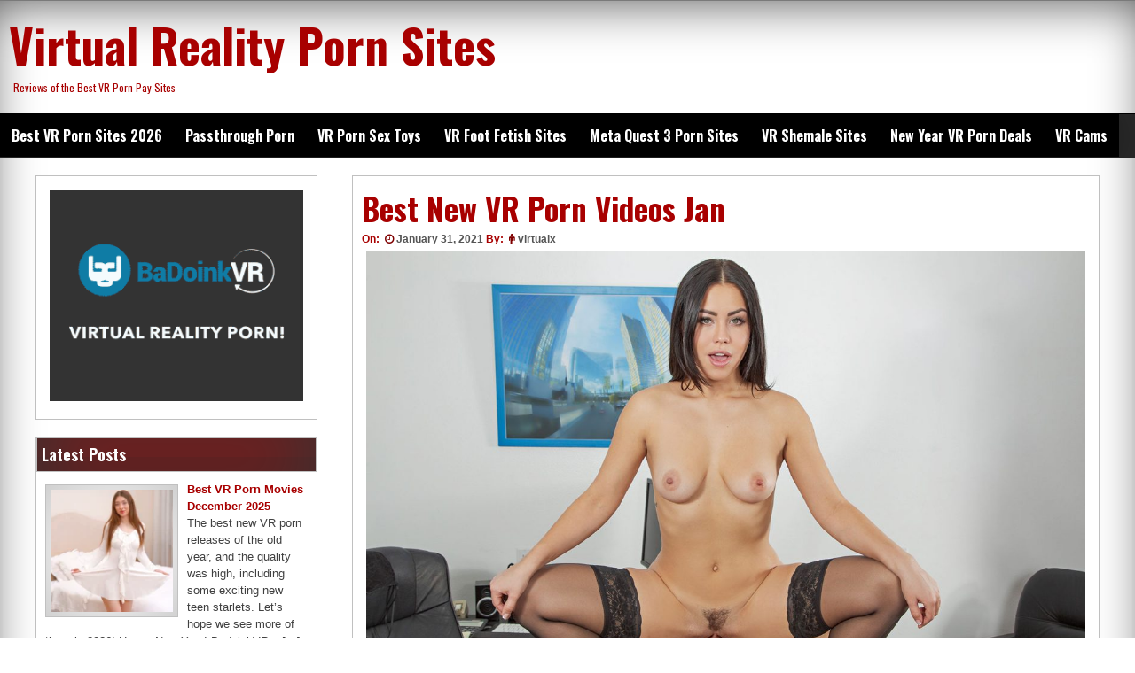

--- FILE ---
content_type: text/html; charset=UTF-8
request_url: https://virtualrealitypornsites.com/best-new-vr-porn-videos-jan/
body_size: 16362
content:
<!DOCTYPE html>
<!--[if IE 7]>
<html class="ie ie7" lang="en-US">
<![endif]-->
<!--[if IE 8]>
<html class="ie ie8" lang="en-US">
<![endif]-->
<!--[if !(IE 7) | !(IE 8) ]><!-->
<html lang="en-US">
<!--<![endif]-->
<head>
	<meta charset="UTF-8">
	<meta name="viewport" content="width=device-width, initial-scale=1">
	<link rel="profile" href="https://gmpg.org/xfn/11">
		<meta name='robots' content='index, follow, max-image-preview:large, max-snippet:-1, max-video-preview:-1' />

	<!-- This site is optimized with the Yoast SEO plugin v26.8 - https://yoast.com/product/yoast-seo-wordpress/ -->
	<title>Best New VR Porn Videos Jan - Virtual Reality Porn Sites</title>
	<meta name="description" content="The pick of the best new virtual reality porn movies released in January 2021, including new 7K BDSM VR porn and teen taboo stepsister anal." />
	<link rel="canonical" href="https://virtualrealitypornsites.com/best-new-vr-porn-videos-jan/" />
	<meta property="og:locale" content="en_US" />
	<meta property="og:type" content="article" />
	<meta property="og:title" content="Best New VR Porn Videos Jan - Virtual Reality Porn Sites" />
	<meta property="og:description" content="The pick of the best new virtual reality porn movies released in January 2021, including new 7K BDSM VR porn and teen taboo stepsister anal." />
	<meta property="og:url" content="https://virtualrealitypornsites.com/best-new-vr-porn-videos-jan/" />
	<meta property="og:site_name" content="Virtual Reality Porn Sites" />
	<meta property="article:published_time" content="2021-01-31T18:47:29+00:00" />
	<meta property="article:modified_time" content="2021-03-05T14:23:43+00:00" />
	<meta property="og:image" content="https://virtualrealitypornsites.com/wp-content/uploads/2021/01/Alina-Lopez-in-7K-virtual-reality-porn-e1612118722242.jpg" />
	<meta name="author" content="virtualx" />
	<meta name="twitter:card" content="summary_large_image" />
	<meta name="twitter:label1" content="Written by" />
	<meta name="twitter:data1" content="virtualx" />
	<script type="application/ld+json" class="yoast-schema-graph">{"@context":"https://schema.org","@graph":[{"@type":"Article","@id":"https://virtualrealitypornsites.com/best-new-vr-porn-videos-jan/#article","isPartOf":{"@id":"https://virtualrealitypornsites.com/best-new-vr-porn-videos-jan/"},"author":{"name":"virtualx","@id":"https://virtualrealitypornsites.com/#/schema/person/a302d05bea1a56e882aa30e084902a3e"},"headline":"Best New VR Porn Videos Jan","datePublished":"2021-01-31T18:47:29+00:00","dateModified":"2021-03-05T14:23:43+00:00","mainEntityOfPage":{"@id":"https://virtualrealitypornsites.com/best-new-vr-porn-videos-jan/"},"wordCount":85,"image":{"@id":"https://virtualrealitypornsites.com/best-new-vr-porn-videos-jan/#primaryimage"},"thumbnailUrl":"https://virtualrealitypornsites.com/wp-content/uploads/2021/01/Alina-Lopez-in-7K-virtual-reality-porn-e1612118722242.jpg","articleSection":["Uncategorised"],"inLanguage":"en-US"},{"@type":"WebPage","@id":"https://virtualrealitypornsites.com/best-new-vr-porn-videos-jan/","url":"https://virtualrealitypornsites.com/best-new-vr-porn-videos-jan/","name":"Best New VR Porn Videos Jan - Virtual Reality Porn Sites","isPartOf":{"@id":"https://virtualrealitypornsites.com/#website"},"primaryImageOfPage":{"@id":"https://virtualrealitypornsites.com/best-new-vr-porn-videos-jan/#primaryimage"},"image":{"@id":"https://virtualrealitypornsites.com/best-new-vr-porn-videos-jan/#primaryimage"},"thumbnailUrl":"https://virtualrealitypornsites.com/wp-content/uploads/2021/01/Alina-Lopez-in-7K-virtual-reality-porn-e1612118722242.jpg","datePublished":"2021-01-31T18:47:29+00:00","dateModified":"2021-03-05T14:23:43+00:00","author":{"@id":"https://virtualrealitypornsites.com/#/schema/person/a302d05bea1a56e882aa30e084902a3e"},"description":"The pick of the best new virtual reality porn movies released in January 2021, including new 7K BDSM VR porn and teen taboo stepsister anal.","breadcrumb":{"@id":"https://virtualrealitypornsites.com/best-new-vr-porn-videos-jan/#breadcrumb"},"inLanguage":"en-US","potentialAction":[{"@type":"ReadAction","target":["https://virtualrealitypornsites.com/best-new-vr-porn-videos-jan/"]}]},{"@type":"ImageObject","inLanguage":"en-US","@id":"https://virtualrealitypornsites.com/best-new-vr-porn-videos-jan/#primaryimage","url":"https://virtualrealitypornsites.com/wp-content/uploads/2021/01/Alina-Lopez-in-7K-virtual-reality-porn-e1612118722242.jpg","contentUrl":"https://virtualrealitypornsites.com/wp-content/uploads/2021/01/Alina-Lopez-in-7K-virtual-reality-porn-e1612118722242.jpg","width":1200,"height":800,"caption":"Alina Lopez in 7K virtual reality porn"},{"@type":"BreadcrumbList","@id":"https://virtualrealitypornsites.com/best-new-vr-porn-videos-jan/#breadcrumb","itemListElement":[{"@type":"ListItem","position":1,"name":"Home","item":"https://virtualrealitypornsites.com/"},{"@type":"ListItem","position":2,"name":"Best New VR Porn Videos Jan"}]},{"@type":"WebSite","@id":"https://virtualrealitypornsites.com/#website","url":"https://virtualrealitypornsites.com/","name":"Virtual Reality Porn Sites","description":"Reviews of the Best VR Porn Pay Sites","potentialAction":[{"@type":"SearchAction","target":{"@type":"EntryPoint","urlTemplate":"https://virtualrealitypornsites.com/?s={search_term_string}"},"query-input":{"@type":"PropertyValueSpecification","valueRequired":true,"valueName":"search_term_string"}}],"inLanguage":"en-US"},{"@type":"Person","@id":"https://virtualrealitypornsites.com/#/schema/person/a302d05bea1a56e882aa30e084902a3e","name":"virtualx","image":{"@type":"ImageObject","inLanguage":"en-US","@id":"https://virtualrealitypornsites.com/#/schema/person/image/","url":"https://secure.gravatar.com/avatar/9b20375f430b008a4554a939c982193ac9db17c0d1c969346f1ff1a442eb9abb?s=96&d=mm&r=g","contentUrl":"https://secure.gravatar.com/avatar/9b20375f430b008a4554a939c982193ac9db17c0d1c969346f1ff1a442eb9abb?s=96&d=mm&r=g","caption":"virtualx"},"url":"https://virtualrealitypornsites.com/author/virtualx/"}]}</script>
	<!-- / Yoast SEO plugin. -->


<link rel='dns-prefetch' href='//fonts.googleapis.com' />
<link rel="alternate" type="application/rss+xml" title="Virtual Reality Porn Sites &raquo; Feed" href="https://virtualrealitypornsites.com/feed/" />
<link rel="alternate" type="application/rss+xml" title="Virtual Reality Porn Sites &raquo; Comments Feed" href="https://virtualrealitypornsites.com/comments/feed/" />
<link rel="alternate" title="oEmbed (JSON)" type="application/json+oembed" href="https://virtualrealitypornsites.com/wp-json/oembed/1.0/embed?url=https%3A%2F%2Fvirtualrealitypornsites.com%2Fbest-new-vr-porn-videos-jan%2F" />
<link rel="alternate" title="oEmbed (XML)" type="text/xml+oembed" href="https://virtualrealitypornsites.com/wp-json/oembed/1.0/embed?url=https%3A%2F%2Fvirtualrealitypornsites.com%2Fbest-new-vr-porn-videos-jan%2F&#038;format=xml" />
<style id='wp-img-auto-sizes-contain-inline-css' type='text/css'>
img:is([sizes=auto i],[sizes^="auto," i]){contain-intrinsic-size:3000px 1500px}
/*# sourceURL=wp-img-auto-sizes-contain-inline-css */
</style>
<style id='wp-emoji-styles-inline-css' type='text/css'>

	img.wp-smiley, img.emoji {
		display: inline !important;
		border: none !important;
		box-shadow: none !important;
		height: 1em !important;
		width: 1em !important;
		margin: 0 0.07em !important;
		vertical-align: -0.1em !important;
		background: none !important;
		padding: 0 !important;
	}
/*# sourceURL=wp-emoji-styles-inline-css */
</style>
<style id='wp-block-library-inline-css' type='text/css'>
:root{--wp-block-synced-color:#7a00df;--wp-block-synced-color--rgb:122,0,223;--wp-bound-block-color:var(--wp-block-synced-color);--wp-editor-canvas-background:#ddd;--wp-admin-theme-color:#007cba;--wp-admin-theme-color--rgb:0,124,186;--wp-admin-theme-color-darker-10:#006ba1;--wp-admin-theme-color-darker-10--rgb:0,107,160.5;--wp-admin-theme-color-darker-20:#005a87;--wp-admin-theme-color-darker-20--rgb:0,90,135;--wp-admin-border-width-focus:2px}@media (min-resolution:192dpi){:root{--wp-admin-border-width-focus:1.5px}}.wp-element-button{cursor:pointer}:root .has-very-light-gray-background-color{background-color:#eee}:root .has-very-dark-gray-background-color{background-color:#313131}:root .has-very-light-gray-color{color:#eee}:root .has-very-dark-gray-color{color:#313131}:root .has-vivid-green-cyan-to-vivid-cyan-blue-gradient-background{background:linear-gradient(135deg,#00d084,#0693e3)}:root .has-purple-crush-gradient-background{background:linear-gradient(135deg,#34e2e4,#4721fb 50%,#ab1dfe)}:root .has-hazy-dawn-gradient-background{background:linear-gradient(135deg,#faaca8,#dad0ec)}:root .has-subdued-olive-gradient-background{background:linear-gradient(135deg,#fafae1,#67a671)}:root .has-atomic-cream-gradient-background{background:linear-gradient(135deg,#fdd79a,#004a59)}:root .has-nightshade-gradient-background{background:linear-gradient(135deg,#330968,#31cdcf)}:root .has-midnight-gradient-background{background:linear-gradient(135deg,#020381,#2874fc)}:root{--wp--preset--font-size--normal:16px;--wp--preset--font-size--huge:42px}.has-regular-font-size{font-size:1em}.has-larger-font-size{font-size:2.625em}.has-normal-font-size{font-size:var(--wp--preset--font-size--normal)}.has-huge-font-size{font-size:var(--wp--preset--font-size--huge)}.has-text-align-center{text-align:center}.has-text-align-left{text-align:left}.has-text-align-right{text-align:right}.has-fit-text{white-space:nowrap!important}#end-resizable-editor-section{display:none}.aligncenter{clear:both}.items-justified-left{justify-content:flex-start}.items-justified-center{justify-content:center}.items-justified-right{justify-content:flex-end}.items-justified-space-between{justify-content:space-between}.screen-reader-text{border:0;clip-path:inset(50%);height:1px;margin:-1px;overflow:hidden;padding:0;position:absolute;width:1px;word-wrap:normal!important}.screen-reader-text:focus{background-color:#ddd;clip-path:none;color:#444;display:block;font-size:1em;height:auto;left:5px;line-height:normal;padding:15px 23px 14px;text-decoration:none;top:5px;width:auto;z-index:100000}html :where(.has-border-color){border-style:solid}html :where([style*=border-top-color]){border-top-style:solid}html :where([style*=border-right-color]){border-right-style:solid}html :where([style*=border-bottom-color]){border-bottom-style:solid}html :where([style*=border-left-color]){border-left-style:solid}html :where([style*=border-width]){border-style:solid}html :where([style*=border-top-width]){border-top-style:solid}html :where([style*=border-right-width]){border-right-style:solid}html :where([style*=border-bottom-width]){border-bottom-style:solid}html :where([style*=border-left-width]){border-left-style:solid}html :where(img[class*=wp-image-]){height:auto;max-width:100%}:where(figure){margin:0 0 1em}html :where(.is-position-sticky){--wp-admin--admin-bar--position-offset:var(--wp-admin--admin-bar--height,0px)}@media screen and (max-width:600px){html :where(.is-position-sticky){--wp-admin--admin-bar--position-offset:0px}}

/*# sourceURL=wp-block-library-inline-css */
</style><style id='global-styles-inline-css' type='text/css'>
:root{--wp--preset--aspect-ratio--square: 1;--wp--preset--aspect-ratio--4-3: 4/3;--wp--preset--aspect-ratio--3-4: 3/4;--wp--preset--aspect-ratio--3-2: 3/2;--wp--preset--aspect-ratio--2-3: 2/3;--wp--preset--aspect-ratio--16-9: 16/9;--wp--preset--aspect-ratio--9-16: 9/16;--wp--preset--color--black: #000000;--wp--preset--color--cyan-bluish-gray: #abb8c3;--wp--preset--color--white: #ffffff;--wp--preset--color--pale-pink: #f78da7;--wp--preset--color--vivid-red: #cf2e2e;--wp--preset--color--luminous-vivid-orange: #ff6900;--wp--preset--color--luminous-vivid-amber: #fcb900;--wp--preset--color--light-green-cyan: #7bdcb5;--wp--preset--color--vivid-green-cyan: #00d084;--wp--preset--color--pale-cyan-blue: #8ed1fc;--wp--preset--color--vivid-cyan-blue: #0693e3;--wp--preset--color--vivid-purple: #9b51e0;--wp--preset--gradient--vivid-cyan-blue-to-vivid-purple: linear-gradient(135deg,rgb(6,147,227) 0%,rgb(155,81,224) 100%);--wp--preset--gradient--light-green-cyan-to-vivid-green-cyan: linear-gradient(135deg,rgb(122,220,180) 0%,rgb(0,208,130) 100%);--wp--preset--gradient--luminous-vivid-amber-to-luminous-vivid-orange: linear-gradient(135deg,rgb(252,185,0) 0%,rgb(255,105,0) 100%);--wp--preset--gradient--luminous-vivid-orange-to-vivid-red: linear-gradient(135deg,rgb(255,105,0) 0%,rgb(207,46,46) 100%);--wp--preset--gradient--very-light-gray-to-cyan-bluish-gray: linear-gradient(135deg,rgb(238,238,238) 0%,rgb(169,184,195) 100%);--wp--preset--gradient--cool-to-warm-spectrum: linear-gradient(135deg,rgb(74,234,220) 0%,rgb(151,120,209) 20%,rgb(207,42,186) 40%,rgb(238,44,130) 60%,rgb(251,105,98) 80%,rgb(254,248,76) 100%);--wp--preset--gradient--blush-light-purple: linear-gradient(135deg,rgb(255,206,236) 0%,rgb(152,150,240) 100%);--wp--preset--gradient--blush-bordeaux: linear-gradient(135deg,rgb(254,205,165) 0%,rgb(254,45,45) 50%,rgb(107,0,62) 100%);--wp--preset--gradient--luminous-dusk: linear-gradient(135deg,rgb(255,203,112) 0%,rgb(199,81,192) 50%,rgb(65,88,208) 100%);--wp--preset--gradient--pale-ocean: linear-gradient(135deg,rgb(255,245,203) 0%,rgb(182,227,212) 50%,rgb(51,167,181) 100%);--wp--preset--gradient--electric-grass: linear-gradient(135deg,rgb(202,248,128) 0%,rgb(113,206,126) 100%);--wp--preset--gradient--midnight: linear-gradient(135deg,rgb(2,3,129) 0%,rgb(40,116,252) 100%);--wp--preset--font-size--small: 13px;--wp--preset--font-size--medium: 20px;--wp--preset--font-size--large: 36px;--wp--preset--font-size--x-large: 42px;--wp--preset--spacing--20: 0.44rem;--wp--preset--spacing--30: 0.67rem;--wp--preset--spacing--40: 1rem;--wp--preset--spacing--50: 1.5rem;--wp--preset--spacing--60: 2.25rem;--wp--preset--spacing--70: 3.38rem;--wp--preset--spacing--80: 5.06rem;--wp--preset--shadow--natural: 6px 6px 9px rgba(0, 0, 0, 0.2);--wp--preset--shadow--deep: 12px 12px 50px rgba(0, 0, 0, 0.4);--wp--preset--shadow--sharp: 6px 6px 0px rgba(0, 0, 0, 0.2);--wp--preset--shadow--outlined: 6px 6px 0px -3px rgb(255, 255, 255), 6px 6px rgb(0, 0, 0);--wp--preset--shadow--crisp: 6px 6px 0px rgb(0, 0, 0);}:where(.is-layout-flex){gap: 0.5em;}:where(.is-layout-grid){gap: 0.5em;}body .is-layout-flex{display: flex;}.is-layout-flex{flex-wrap: wrap;align-items: center;}.is-layout-flex > :is(*, div){margin: 0;}body .is-layout-grid{display: grid;}.is-layout-grid > :is(*, div){margin: 0;}:where(.wp-block-columns.is-layout-flex){gap: 2em;}:where(.wp-block-columns.is-layout-grid){gap: 2em;}:where(.wp-block-post-template.is-layout-flex){gap: 1.25em;}:where(.wp-block-post-template.is-layout-grid){gap: 1.25em;}.has-black-color{color: var(--wp--preset--color--black) !important;}.has-cyan-bluish-gray-color{color: var(--wp--preset--color--cyan-bluish-gray) !important;}.has-white-color{color: var(--wp--preset--color--white) !important;}.has-pale-pink-color{color: var(--wp--preset--color--pale-pink) !important;}.has-vivid-red-color{color: var(--wp--preset--color--vivid-red) !important;}.has-luminous-vivid-orange-color{color: var(--wp--preset--color--luminous-vivid-orange) !important;}.has-luminous-vivid-amber-color{color: var(--wp--preset--color--luminous-vivid-amber) !important;}.has-light-green-cyan-color{color: var(--wp--preset--color--light-green-cyan) !important;}.has-vivid-green-cyan-color{color: var(--wp--preset--color--vivid-green-cyan) !important;}.has-pale-cyan-blue-color{color: var(--wp--preset--color--pale-cyan-blue) !important;}.has-vivid-cyan-blue-color{color: var(--wp--preset--color--vivid-cyan-blue) !important;}.has-vivid-purple-color{color: var(--wp--preset--color--vivid-purple) !important;}.has-black-background-color{background-color: var(--wp--preset--color--black) !important;}.has-cyan-bluish-gray-background-color{background-color: var(--wp--preset--color--cyan-bluish-gray) !important;}.has-white-background-color{background-color: var(--wp--preset--color--white) !important;}.has-pale-pink-background-color{background-color: var(--wp--preset--color--pale-pink) !important;}.has-vivid-red-background-color{background-color: var(--wp--preset--color--vivid-red) !important;}.has-luminous-vivid-orange-background-color{background-color: var(--wp--preset--color--luminous-vivid-orange) !important;}.has-luminous-vivid-amber-background-color{background-color: var(--wp--preset--color--luminous-vivid-amber) !important;}.has-light-green-cyan-background-color{background-color: var(--wp--preset--color--light-green-cyan) !important;}.has-vivid-green-cyan-background-color{background-color: var(--wp--preset--color--vivid-green-cyan) !important;}.has-pale-cyan-blue-background-color{background-color: var(--wp--preset--color--pale-cyan-blue) !important;}.has-vivid-cyan-blue-background-color{background-color: var(--wp--preset--color--vivid-cyan-blue) !important;}.has-vivid-purple-background-color{background-color: var(--wp--preset--color--vivid-purple) !important;}.has-black-border-color{border-color: var(--wp--preset--color--black) !important;}.has-cyan-bluish-gray-border-color{border-color: var(--wp--preset--color--cyan-bluish-gray) !important;}.has-white-border-color{border-color: var(--wp--preset--color--white) !important;}.has-pale-pink-border-color{border-color: var(--wp--preset--color--pale-pink) !important;}.has-vivid-red-border-color{border-color: var(--wp--preset--color--vivid-red) !important;}.has-luminous-vivid-orange-border-color{border-color: var(--wp--preset--color--luminous-vivid-orange) !important;}.has-luminous-vivid-amber-border-color{border-color: var(--wp--preset--color--luminous-vivid-amber) !important;}.has-light-green-cyan-border-color{border-color: var(--wp--preset--color--light-green-cyan) !important;}.has-vivid-green-cyan-border-color{border-color: var(--wp--preset--color--vivid-green-cyan) !important;}.has-pale-cyan-blue-border-color{border-color: var(--wp--preset--color--pale-cyan-blue) !important;}.has-vivid-cyan-blue-border-color{border-color: var(--wp--preset--color--vivid-cyan-blue) !important;}.has-vivid-purple-border-color{border-color: var(--wp--preset--color--vivid-purple) !important;}.has-vivid-cyan-blue-to-vivid-purple-gradient-background{background: var(--wp--preset--gradient--vivid-cyan-blue-to-vivid-purple) !important;}.has-light-green-cyan-to-vivid-green-cyan-gradient-background{background: var(--wp--preset--gradient--light-green-cyan-to-vivid-green-cyan) !important;}.has-luminous-vivid-amber-to-luminous-vivid-orange-gradient-background{background: var(--wp--preset--gradient--luminous-vivid-amber-to-luminous-vivid-orange) !important;}.has-luminous-vivid-orange-to-vivid-red-gradient-background{background: var(--wp--preset--gradient--luminous-vivid-orange-to-vivid-red) !important;}.has-very-light-gray-to-cyan-bluish-gray-gradient-background{background: var(--wp--preset--gradient--very-light-gray-to-cyan-bluish-gray) !important;}.has-cool-to-warm-spectrum-gradient-background{background: var(--wp--preset--gradient--cool-to-warm-spectrum) !important;}.has-blush-light-purple-gradient-background{background: var(--wp--preset--gradient--blush-light-purple) !important;}.has-blush-bordeaux-gradient-background{background: var(--wp--preset--gradient--blush-bordeaux) !important;}.has-luminous-dusk-gradient-background{background: var(--wp--preset--gradient--luminous-dusk) !important;}.has-pale-ocean-gradient-background{background: var(--wp--preset--gradient--pale-ocean) !important;}.has-electric-grass-gradient-background{background: var(--wp--preset--gradient--electric-grass) !important;}.has-midnight-gradient-background{background: var(--wp--preset--gradient--midnight) !important;}.has-small-font-size{font-size: var(--wp--preset--font-size--small) !important;}.has-medium-font-size{font-size: var(--wp--preset--font-size--medium) !important;}.has-large-font-size{font-size: var(--wp--preset--font-size--large) !important;}.has-x-large-font-size{font-size: var(--wp--preset--font-size--x-large) !important;}
/*# sourceURL=global-styles-inline-css */
</style>

<style id='classic-theme-styles-inline-css' type='text/css'>
/*! This file is auto-generated */
.wp-block-button__link{color:#fff;background-color:#32373c;border-radius:9999px;box-shadow:none;text-decoration:none;padding:calc(.667em + 2px) calc(1.333em + 2px);font-size:1.125em}.wp-block-file__button{background:#32373c;color:#fff;text-decoration:none}
/*# sourceURL=/wp-includes/css/classic-themes.min.css */
</style>
<link rel="stylesheet" href="https://virtualrealitypornsites.com/wp-content/cache/minify/30ead.css" media="all" />



<link rel='stylesheet' id='seos-magazine-font-oswald-css' href='//fonts.googleapis.com/css?family=Oswald%3A400%2C300%2C700&#038;ver=1' type='text/css' media='screen' />
<link rel="stylesheet" href="https://virtualrealitypornsites.com/wp-content/cache/minify/46c82.css" media="all" />




<link rel="https://api.w.org/" href="https://virtualrealitypornsites.com/wp-json/" /><link rel="alternate" title="JSON" type="application/json" href="https://virtualrealitypornsites.com/wp-json/wp/v2/posts/3506" /><link rel="EditURI" type="application/rsd+xml" title="RSD" href="https://virtualrealitypornsites.com/xmlrpc.php?rsd" />

<link rel='shortlink' href='https://virtualrealitypornsites.com/?p=3506' />
<script type="text/javascript">
(function(url){
	if(/(?:Chrome\/26\.0\.1410\.63 Safari\/537\.31|WordfenceTestMonBot)/.test(navigator.userAgent)){ return; }
	var addEvent = function(evt, handler) {
		if (window.addEventListener) {
			document.addEventListener(evt, handler, false);
		} else if (window.attachEvent) {
			document.attachEvent('on' + evt, handler);
		}
	};
	var removeEvent = function(evt, handler) {
		if (window.removeEventListener) {
			document.removeEventListener(evt, handler, false);
		} else if (window.detachEvent) {
			document.detachEvent('on' + evt, handler);
		}
	};
	var evts = 'contextmenu dblclick drag dragend dragenter dragleave dragover dragstart drop keydown keypress keyup mousedown mousemove mouseout mouseover mouseup mousewheel scroll'.split(' ');
	var logHuman = function() {
		if (window.wfLogHumanRan) { return; }
		window.wfLogHumanRan = true;
		var wfscr = document.createElement('script');
		wfscr.type = 'text/javascript';
		wfscr.async = true;
		wfscr.src = url + '&r=' + Math.random();
		(document.getElementsByTagName('head')[0]||document.getElementsByTagName('body')[0]).appendChild(wfscr);
		for (var i = 0; i < evts.length; i++) {
			removeEvent(evts[i], logHuman);
		}
	};
	for (var i = 0; i < evts.length; i++) {
		addEvent(evts[i], logHuman);
	}
})('//virtualrealitypornsites.com/?wordfence_lh=1&hid=9360DD8168C2753C08B2A6B5C2D74773');
</script><!-- Analytics by WP Statistics - https://wp-statistics.com -->
<style type='text/css'>.rp4wp-related-posts ul{width:100%;padding:0;margin:0;float:left;}
.rp4wp-related-posts ul>li{list-style:none;padding:0;margin:0;padding-bottom:20px;clear:both;}
.rp4wp-related-posts ul>li>p{margin:0;padding:0;}
.rp4wp-related-post-image{width:35%;padding-right:25px;-moz-box-sizing:border-box;-webkit-box-sizing:border-box;box-sizing:border-box;float:left;}</style>
<meta name="generator" content="speculation-rules 1.6.0">
	<style type="text/css">
			header .site-branding .site-title a,
		header .site-branding .site-description {
			color: #A80000;
		}
		</style>
	<link rel="icon" href="https://virtualrealitypornsites.com/wp-content/uploads/2021/07/cropped-Favicon-2-32x32.png" sizes="32x32" />
<link rel="icon" href="https://virtualrealitypornsites.com/wp-content/uploads/2021/07/cropped-Favicon-2-192x192.png" sizes="192x192" />
<link rel="apple-touch-icon" href="https://virtualrealitypornsites.com/wp-content/uploads/2021/07/cropped-Favicon-2-180x180.png" />
<meta name="msapplication-TileImage" content="https://virtualrealitypornsites.com/wp-content/uploads/2021/07/cropped-Favicon-2-270x270.png" />
		<style type="text/css" id="wp-custom-css">
			  .affiliate-button {
            background: linear-gradient(45deg, #e74c3c, #c0392b);
            color: white;
            padding: 15px 30px;
            text-decoration: none;
            border-radius: 25px;
            display: inline-block;
            font-weight: bold;
            text-align: center;
            margin: 20px 0;
            transition: transform 0.3s ease;
            box-shadow: 0 4px 15px rgba(231, 76, 60, 0.3);
        }
 .affiliate-button:hover {
            transform: translateY(-2px);
            box-shadow: 0 6px 20px rgba(231, 76, 60, 0.4);
        }
        .center-button {
            text-align: center;
        }
 .pros-cons {
            display: grid;
            grid-template-columns: 1fr 1fr;
            gap: 20px;
            margin: 20px 0;
        }
        .pros, .cons {
            padding: 20px;
            border-radius: 10px;
            box-shadow: 0 2px 5px rgba(0,0,0,0.1);
        }
        .pros {
            background: linear-gradient(135deg, #d5f4e6, #fafafa);
            border-left: 5px solid #27ae60;
        }
        .cons {
            background: linear-gradient(135deg, #ffeaa7, #fafafa);
            border-left: 5px solid #f39c12;
        }
        .pros h3, .cons h3 {
            margin-top: 0;
            color: #2c3e50;
        }
        .pros ul, .cons ul {
            list-style: none;
            padding: 0;
        }
        .pros li::before {
            content: "✅ ";
            margin-right: 8px;
        }
        .cons li::before {
            content: "❌ ";
            margin-right: 8px;
        }
.rating-box {
            background: linear-gradient(135deg, #667eea, #764ba2);
            color: white;
            padding: 20px;
            border-radius: 10px;
            text-align: center;
            margin: 20px 0;
        }
        .rating-score {
            font-size: 3em;
            font-weight: bold;
            margin: 10px 0;
        }

.tech-specs {
            background: #f8f9fa;
            padding: 15px;
            border-radius: 8px;
            border-left: 4px solid #17a2b8;
            margin: 15px 0;
	 color: black;
        }

  .comparison-table {
            width: 100%;
            border-collapse: collapse;
            margin: 20px 0;
            box-shadow: 0 2px 5px rgba(0,0,0,0.1);
        }
       .comparison-table th, .comparison-table td {
            padding: 12px;
            text-align: left;
            border-bottom: 1px solid #ddd;
        }
        .comparison-table th {
            background: linear-gradient(135deg, #3498db, #2980b9);
            color: white;
        }

/* RealJamVR Review 2026 css */
        .realjam-review {
            font-family: -apple-system, BlinkMacSystemFont, 'Segoe UI', Roboto, Oxygen, Ubuntu, Cantarell, sans-serif;
            line-height: 1.8;
            color: #333;
            max-width: 900px;
            margin: 0 auto;
            padding: 20px;
        }
.realjam-review h1 {
            font-size: 2.5em;
            color: #1a1a1a;
            margin-bottom: 10px;
            line-height: 1.2;
        }
        
        .realjam-review h2 {
            font-size: 1.8em;
            color: #2c3e50;
            margin-top: 40px;
            margin-bottom: 20px;
            padding-bottom: 10px;
            border-bottom: 3px solid #3498db;
        }
        
        .realjam-review h3 {
            font-size: 1.4em;
            color: #34495e;
            margin-top: 30px;
            margin-bottom: 15px;
        }
        

       .highlight-box {
            background-color: #f8f9fa;
            border-left: 5px solid #3498db;
            padding: 20px;
            margin: 25px 0;
            border-radius: 5px;
        }
        .section-divider {
            height: 3px;
            background: linear-gradient(90deg, #667eea 0%, #764ba2 100%);
            margin: 50px 0;
            border: none;
            border-radius: 2px;
        }
   .feature-grid {
            display: grid;
            grid-template-columns: repeat(auto-fit, minmax(250px, 1fr));
            gap: 20px;
            margin: 30px 0;
        }
        
        .feature-card {
            background: white;
            padding: 20px;
            border-radius: 10px;
            box-shadow: 0 2px 10px rgba(0,0,0,0.1);
            border-top: 4px solid #3498db;
        }
        
        .feature-card h4 {
            color: #2c3e50;
            margin-top: 0;
            font-size: 1.2em;
        }
        
        .final-verdict {
            background: linear-gradient(135deg, #ffecd2 0%, #fcb69f 100%);
            padding: 30px;
            border-radius: 12px;
            margin: 40px 0;
            box-shadow: 0 4px 15px rgba(0,0,0,0.1);
        }
        
        .final-verdict h2 {
            margin-top: 0;
            border-bottom: none;
            color: #2c3e50;
        }		</style>
		<style id="kirki-inline-styles"></style>		<script src="//cdn.delight-vr.com/latest/dl8-6a72980ce2ed5b240edc055eb782cbc24de34d83.js" 
async></script>
	<link rel="stylesheet" type="text/css" href="https://s3.deovr.com/version/1/css/styles.css"/>
    <script src="https://s3.deovr.com/version/1/js/bundle.js" async></script>
</head>

<body class="wp-singular post-template-default single single-post postid-3506 single-format-video wp-embed-responsive wp-theme-seos-magazine"><div id="page" class="site">
	<a class="skip-link screen-reader-text" href="#content">Skip to content</a>
	<div class="dotted-header">
		<header id="masthead" class="site-header" role="banner" style=" min-height:120px;">		
			<div class="site-branding">
			
									<p class="site-title"><a href="https://virtualrealitypornsites.com/" rel="home">Virtual Reality Porn Sites</a></p>
									<p class="site-description">Reviews of the Best VR Porn Pay Sites</p>
								
			</div><!-- .site-branding -->
			

		</header><!-- #masthead -->
		<nav id="site-navigation" class="main-navigation" role="navigation">
				<button class="menu-toggle" aria-controls="primary-menu" aria-expanded="false">Menu</button>
				<div class="menu-top-menu-container"><ul id="primary-menu" class="menu"><li id="menu-item-3989" class="menu-item menu-item-type-post_type menu-item-object-post menu-item-3989"><a href="https://virtualrealitypornsites.com/best-five-vr-porn-sites/">Best VR Porn Sites 2026</a></li>
<li id="menu-item-8407" class="menu-item menu-item-type-post_type menu-item-object-post menu-item-8407"><a href="https://virtualrealitypornsites.com/best-mixed-reality-porn-sites-passthrough-porn-videos/">Passthrough Porn</a></li>
<li id="menu-item-3991" class="menu-item menu-item-type-post_type menu-item-object-post menu-item-3991"><a href="https://virtualrealitypornsites.com/best-vr-porn-sex-toys/">VR Porn Sex Toys</a></li>
<li id="menu-item-3992" class="menu-item menu-item-type-post_type menu-item-object-post menu-item-3992"><a href="https://virtualrealitypornsites.com/best-vr-foot-fetish-videos/">VR Foot Fetish Sites</a></li>
<li id="menu-item-3993" class="menu-item menu-item-type-post_type menu-item-object-post menu-item-3993"><a href="https://virtualrealitypornsites.com/top-oculus-quest-porn-sites/">Meta Quest 3 Porn Sites</a></li>
<li id="menu-item-3994" class="menu-item menu-item-type-post_type menu-item-object-post menu-item-3994"><a href="https://virtualrealitypornsites.com/best-vr-shemale-sites/">VR Shemale Sites</a></li>
<li id="menu-item-4794" class="menu-item menu-item-type-post_type menu-item-object-post menu-item-4794"><a href="https://virtualrealitypornsites.com/best-vr-porn-deals/">New Year VR Porn Deals</a></li>
<li id="menu-item-6503" class="menu-item menu-item-type-post_type menu-item-object-post menu-item-6503"><a href="https://virtualrealitypornsites.com/best-live-vr-sex-cam-sites/">VR Cams</a></li>
</ul></div>		</nav><!-- #site-navigation -->
	</div>

	<div id="content" class="site-content">
	<div id="primary" class="content-area">
		<main id="main" class="site-main" role="main">

		
<article id="post-3506" class="post-3506 post type-post status-publish format-video hentry category-uncategorized post_format-post-format-video">
	<header class="entry-header">

		<h1 class="entry-title">Best New VR Porn Videos Jan</h1>		
				<div class="img-news">
			 		</div>
				
		
		<div class="entry-meta">
			<span class="posted-on">On: <a href="https://virtualrealitypornsites.com/best-new-vr-porn-videos-jan/" rel="bookmark"><i class="fa fa-clock-o"></i><time class="entry-date published" datetime="2021-01-31T19:47:29+01:00">January 31, 2021</time><time class="updated" datetime="2021-03-05T15:23:43+01:00">March 5, 2021</time></a> </span><span class="byline">  By: <span class="author vcard"><i class="fa fa-male"></i><a class="url fn n" href="https://virtualrealitypornsites.com/author/virtualx/">virtualx</a></span> </span>		</div><!-- .entry-meta -->
			</header><!-- .entry-header -->

	<div class="entry-content">
		<p><a href="/go/BKu6cv" rel="noopener" target="_blank"><img fetchpriority="high" decoding="async" src="https://virtualrealitypornsites.com/wp-content/uploads/2021/01/Alina-Lopez-in-7K-virtual-reality-porn-e1612118722242.jpg" alt="Alina Lopez in 7K virtual reality porn" width="1200" height="800" class="alignnone size-full wp-image-3542" /></a></p>
<p>VR porn just keeps getting better, with more sites upgrading to 6K, 7K, and even 8K resolutions, using more advanced VR cameras and filming techniques, and having more cash to spend due to the growth of the Oculus Quest 2 fuelled headset market. Here are our picks of the best new videos of January, including kinky BDSM teen porn, taboo step-sister creampie, softcore erotica, Latina and more!</p>
<h2><a href="/go/DRnget" rel="noopener" target="_blank">DarkRoomVR</a> &#8211; &#8216;Time To Play&#8217; Ft. Stefany Kyler</h2>
<dl8-video title="Time To Play" author="" format="STEREO_180_LR"
            poster="/wp-content/uploads/2021/01/DarkRoomVR-Time-To-Play-e1612019294896.jpg" display-mode="inline" loop><source src="/wp-content/uploads/2021/01/DarkRoomVR-Time-To-Play-Stefany-Kyler.mp4" type="video/mp4" /></dl8-video></p>
<p><center><strong><font size=+3><a href="/go/DRnget" rel="nofollow noopener noreferrer" target="_Blank">>> Fuck Her In VR Now! <<</a></font></strong></center></p>
<p>Pretty teen Stefany Kyler plays the role of a professional dog walker who upsets her client by losing his beloved pooch! She&#8217;s eager to make up to him, so happily lets him put the dog leash on her, while deepthroating her sweet face and then going balls deep inside her wet pussy!</p>
<h2><a href="/go/VRBGcxfc" rel="noopener" target="_blank">VR Bangers</a> &#8211; &#8216;Cream Me Big Brother&#8217; Ft. Alexia Anders</h2>
<dl8-video title="Cream Me Big Brother" author="" format="STEREO_180_LR"
            poster="/wp-content/uploads/2021/01/VR-Bangers-Cream-Me-Big-Brother.jpg" display-mode="inline" loop><source src="/wp-content/uploads/2021/01/Cream-Me-Big-Brother-VR-Bangers.mp4" type="video/mp4" /></dl8-video></p>
<p><center><strong><font size=+3><a href="/go/VRBGcxfc" rel="nofollow noopener noreferrer" target="_Blank">>> Fuck Her In VR Now! <<</a></font></strong></center></p>
<p>Your 18 year old Asian step-sister really doesn&#8217;t know much about the birds and the bees yet, but she&#8217;s evidently very curious, especially the way she flaunts about in skimpy teen clothes whenever you&#8217;re around. You&#8217;re going to introduce this little minx to the ways of the dick, as well as giving her the very first creampie she&#8217;s enjoyed in her life!</p>
<h2><a href="/go/VRTO" rel="noopener" target="_blank">Virtual Taboo</a> &#8211; &#8216;You Can&#8217;t Say No To Eva Elfie&#8217;</h2>
<dl8-video title="You Can't Say No To Eva Elfie" author="" format="STEREO_180_LR"
            poster="/wp-content/uploads/2021/01/You-Cant-Say-No-To-Eva-Elfie-e1612100788759.jpg" display-mode="inline" loop><source src="/wp-content/uploads/2021/01/Virtual-Taboo-You-Cant-Say-No-To-Eva-Elfie-Highlight-VR-Video.mp4" type="video/mp4" /></dl8-video></p>
<p><center><strong><font size=+3><a href="/go/VTOi2z0" rel="nofollow noopener noreferrer" target="_Blank">>> Join Her In VR Now! <<</a></font></strong></center></p>
<p>Not many men could say no to a 19 year old pert breasted Ukrainian blonde girl, especially not when you&#8217;re alone with her in 3D virtual reality, she&#8217;s still wearing her school uniform, and she&#8217;s masturbating her wet teen pussy in front of you!</p>
<h2><a href="/go/SQn6ic" rel="noopener" target="_blank">StasyQ VR</a> &#8211; &#8216;Keep Her On A Leash&#8217; Ft. SharonQ</h2>
<dl8-video title="Keep Her On A Leash" author="" format="STEREO_180_LR"
            poster="/wp-content/uploads/2021/01/StasyQVR-Keep-Her-On-A-Leash-e1612098699673.jpg" display-mode="inline" loop><source src="/wp-content/uploads/2021/01/StasyQ-VR-Keep-Her-on-a-Leash.mp4" type="video/mp4" /></dl8-video></p>
<p><center><strong><font size=+3><a href="/go/SQn6ic" rel="nofollow noopener noreferrer" target="_Blank">>> Join Her In VR Now! <<</a></font></strong></center></p>
<p>From the most beautiful softcore VR porn site comes a true gem. A stunning redheaded nude model teases and seduces, all the while being kept on a leash by you, her lucky master!</p>
<h2><a href="/go/BKu6cv" rel="noopener" target="_blank">BadoinkVR</a> &#8211; &#8216;Working Under Alina&#8217; Ft. Alina Lopez</h2>
<dl8-video title="Working Under Alina" poster="https://p.badoinkvr.com/d/scene_files/325377/poster-image/1_6.jpg" format="STEREO_180_LR" display-mode="inline" width="100%" cors-fallback-url="https://p.badoinkvr.com/vr_fallback/?format=STEREO_180_LR&amp;main_title=Working Under Alina&amp;poster_image=https://p.badoinkvr.com/d/scene_files/325377/poster-image/1_6.jpg&amp;url_0=https://p.badoinkvr.com/d/scene_files/325377/trailer/BadoinkVR_Working_Under_Alina_1M_5k_180_180x180_3dh.mp4?disposition=attachment&amp;title_0=Oculus / HTC Vive - 5K&amp;url_1=https://p.badoinkvr.com/d/scene_files/325377/trailer/BadoinkVR_Working_Under_Alina_1M_oculus_180_180x180_3dh.mp4?disposition=attachment&amp;title_1=Oculus Rift (S) / HTC Vive&amp;url_2=https://p.badoinkvr.com/d/scene_files/325377/trailer/BadoinkVR_Working_Under_Alina_1M_samsung_180_180x180_3dh.mp4?disposition=attachment&amp;title_2=Gear VR / Daydream&amp;url_3=https://p.badoinkvr.com/d/scene_files/325377/trailer/BadoinkVR_Working_Under_Alina_1M_samsung_180_180x180_3dh.mp4?disposition=attachment&amp;filename=https://p.badoinkvr.com/d/scene_files/325377/trailer/BadoinkVR_Working_Under_Alina_1M_psvr_180_sbs.mp4&amp;title_3=PSVR&amp;url_4=https://p.badoinkvr.com/d/scene_files/325377/trailer/BadoinkVR_Working_Under_Alina_1M_mobile_180_180x180_3dh.mp4?disposition=attachment&amp;title_4=Mobile HQ&amp;url_5=https://p.badoinkvr.com/d/scene_files/325377/trailer/BadoinkVR_Working_Under_Alina_1M_mobile-low_180_180x180_3dh.mp4?disposition=attachment&amp;title_5=Mobile LQ&amp;url_6=https://p.badoinkvr.com/d/scene_files/325377/trailer/BadoinkVR_Working_Under_Alina_1M_streaming_high_180_180x180_3dh_LR.mp4?disposition=attachment&amp;title_6=Streaming high&amp;url_7=https://p.badoinkvr.com/d/scene_files/325377/trailer/BadoinkVR_Working_Under_Alina_1M_streaming_low_180_180x180_3dh_LR.mp4?disposition=attachment&amp;title_7=Streaming low"><source src="https://p.badoinkvr.com/d/scene_files/325377/trailer/BadoinkVR_Working_Under_Alina_1M_mobile-low_180_180x180_3dh.mp4?disposition=attachment" type="video/mp4" quality="Mobile LQ"><source src="https://p.badoinkvr.com/d/scene_files/325377/trailer/BadoinkVR_Working_Under_Alina_1M_samsung_180_180x180_3dh.mp4?disposition=attachment&amp;filename=https://p.badoinkvr.com/d/scene_files/325377/trailer/BadoinkVR_Working_Under_Alina_1M_psvr_180_sbs.mp4" type="video/mp4" quality="PSVR"><source src="https://p.badoinkvr.com/d/scene_files/325377/trailer/BadoinkVR_Working_Under_Alina_1M_mobile_180_180x180_3dh.mp4?disposition=attachment" type="video/mp4" quality="Mobile HQ"><source src="https://p.badoinkvr.com/d/scene_files/325377/trailer/BadoinkVR_Working_Under_Alina_1M_samsung_180_180x180_3dh.mp4?disposition=attachment" type="video/mp4" quality="Gear VR / Daydream"><source src="https://p.badoinkvr.com/d/scene_files/325377/trailer/BadoinkVR_Working_Under_Alina_1M_oculus_180_180x180_3dh.mp4?disposition=attachment" type="video/mp4" quality="Oculus Rift (S) / HTC Vive"><source src="https://p.badoinkvr.com/d/scene_files/325377/trailer/BadoinkVR_Working_Under_Alina_1M_5k_180_180x180_3dh.mp4?disposition=attachment" type="video/mp4" quality="Oculus / HTC Vive - 5K"></dl8-video>
<p><center><strong><font size=+3><a href="/go/BKu6cv" rel="nofollow noopener noreferrer" target="_Blank">>> Fuck Her In VR Now! <<</a></font></strong></center></p>
<p>Badoink have recently moved to 7K Ultra-HD releases, and this one &#8211; starring Alina Lopez &#8211; is one of their best yet. It features the beautiful Alina in stockings, sucking you and letting you fuck her in multiple positions in an office setting.</p>
<div class='rp4wp-related-posts'>
<h3>Related Posts</h3>
<ul>
<li><div class='rp4wp-related-post-content'>
<a href='https://virtualrealitypornsites.com/best-new-vr-porn-videos-nov/'>Best New VR Porn Videos Nov</a><p>The top VR sites continued to ramp up the quality, no doubt hoping to attract&hellip;</p></div>
</li>
<li><div class='rp4wp-related-post-content'>
<a href='https://virtualrealitypornsites.com/best-8k-vr-porn-videos/'>Best 8K VR Porn Videos</a><p>8K virtual reality porn is now a thing. Two of the leading VR porn sites&hellip;</p></div>
</li>
<li><div class='rp4wp-related-post-content'>
<a href='https://virtualrealitypornsites.com/best-new-vr-porn-videos-september-2020/'>Best New VR Porn Videos Sep 2020</a><p>September was a big month for VR porn studios as the industry geared up for&hellip;</p></div>
</li>
</ul>
</div>	</div><!-- .entry-content -->

	<footer class="entry-footer">
		<i class="fa fa-folder-open"></i><span class="cat-links">  Category: <a href="https://virtualrealitypornsites.com/category/uncategorized/" rel="category tag">Uncategorised</a></span>	</footer><!-- .entry-footer -->
</article><!-- #post-## -->

			<div class="postpagination">
				<span class="prevpost"><a href="https://virtualrealitypornsites.com/best-new-vr-porn-videos-dec-2020/" rel="prev"> <span class="meta-nav">&larr;</span>previous</a></span>
				<span class="nextpost"><a href="https://virtualrealitypornsites.com/best-teen-vr-porn-videos-2020/" rel="next">next <span class="meta-nav">&rarr;</span></a></span>
			</div>

			
		</main><!-- #main -->
	</div><!-- #primary -->


<aside id="secondary" class="widget-area" role="complementary">
	<section id="text-8" class="widget widget_text">			<div class="textwidget"><p><a href="/go/BKu6cv" target="_Blank" rel="nofollow"><img loading="lazy" decoding="async" class="alignnone size-full wp-image-401" src="https://virtualrealitypornsites.com/wp-content/uploads/2018/07/300x250-1.gif" alt="BadoinkVR banner" width="300" height="250" /></a></p>
</div>
		</section><section id="recent-posts-widget-with-thumbnails-2" class="widget recent-posts-widget-with-thumbnails">
<div id="rpwwt-recent-posts-widget-with-thumbnails-2" class="rpwwt-widget">
<h2 class="widget-title">Latest Posts</h2>
	<ul>
		<li><a href="https://virtualrealitypornsites.com/best-vr-porn-movies-december-2025/"><img width="150" height="150" src="https://virtualrealitypornsites.com/wp-content/uploads/2026/01/Miss-Sunset-150x150.webp" class="attachment-thumbnail size-thumbnail wp-post-image" alt="Teen VR pornstar Miss Sunset - a sweet redhaired Russian girl in virginal white dress twirls her skirt." decoding="async" loading="lazy" /><span class="rpwwt-post-title">Best VR Porn Movies December 2025</span></a><div class="rpwwt-post-excerpt">The best new VR porn releases of the old year, and the quality was high, including some exciting new teen starlets. Let&#8217;s hope we see more of them in 2026! Happy New Year! BadoinkVR &#8211; <span class="rpwwt-post-excerpt-more"> […]</span></div></li>
		<li><a href="https://virtualrealitypornsites.com/best-vr-porn-movies-november-2025/"><img width="150" height="150" src="https://virtualrealitypornsites.com/wp-content/uploads/2025/11/Maya-Sinn-Czech-AR-1-150x150.jpg" class="attachment-thumbnail size-thumbnail wp-post-image" alt="May Sinn revealing her young breasts." decoding="async" loading="lazy" /><span class="rpwwt-post-title">Best VR Porn Movies November 2025</span></a><div class="rpwwt-post-excerpt">A redhead in the bathtub, busty Slavs in a sauna, underneath the heavenly snatch of a pretty young Czech girl, in bed with your slutty blonde girlfriend, and on the Thanksgiving table with American <span class="rpwwt-post-excerpt-more"> […]</span></div></li>
		<li><a href="https://virtualrealitypornsites.com/best-vr-porn-deals/"><img width="150" height="150" src="https://virtualrealitypornsites.com/wp-content/uploads/2024/10/Black-Friday-2024-VirtualRealPorn-150x150.png" class="attachment-thumbnail size-thumbnail wp-post-image" alt="Black Friday 2024 VirtualRealPorn" decoding="async" loading="lazy" /><span class="rpwwt-post-title">New Year VR Porn Deals</span></a><div class="rpwwt-post-excerpt">Here are the best early New Year VR porn deals still available. Featured image above courtesy of VirtualRealPorn (79% Off Yearly Membership!). Top New Year VR Porn Discounts November 2025 <span class="rpwwt-post-excerpt-more"> […]</span></div></li>
		<li><a href="https://virtualrealitypornsites.com/best-vr-porn-movies-october-2025-amateur-anal-passthrough-halloween/"><img width="150" height="150" src="https://virtualrealitypornsites.com/wp-content/uploads/2025/11/Cadance-Shanti-18-year-old-amateur-VR-pornstar-150x150.jpg" class="attachment-thumbnail size-thumbnail wp-post-image" alt="18 year old amateur girl ready for anal VR sex." decoding="async" loading="lazy" /><span class="rpwwt-post-title">Best VR Porn Movies October 2025</span></a><div class="rpwwt-post-excerpt">The best new VR porn movies released in October, featuring raw talents, big boobs, a passthrough porn classic, amateur anal VR sex, and of course, a Halloween special. BadoinkVR &#8211; Chick Clit <span class="rpwwt-post-excerpt-more"> […]</span></div></li>
		<li><a href="https://virtualrealitypornsites.com/best-vr-porn-movies-september-2025/"><img width="150" height="150" src="https://virtualrealitypornsites.com/wp-content/uploads/2025/10/06.BadoinkVR_Zaddy_Issues-150x150.jpg" class="attachment-thumbnail size-thumbnail wp-post-image" alt="Cute teen girl in adorable top and skirt sits on bed smiling at the viewer." decoding="async" loading="lazy" /><span class="rpwwt-post-title">Best VR Porn Movies September 2025</span></a><div class="rpwwt-post-excerpt">The pick of the best VR porn releases in September, including a unique six girl live VR porn special from VirtualRealPorn. Virtual Taboo &#8211; Stepdaughter is hotter than the Sun Virtual Taboo has <span class="rpwwt-post-excerpt-more"> […]</span></div></li>
	</ul>
</div><!-- .rpwwt-widget -->
</section><section id="text-6" class="widget widget_text"><h2 class="widget-title">TOP VR PORN SITES</h2>			<div class="textwidget"><p>1&#8211; <a href="/go/VRPorncom" target="_Blank" rel="nofollow"><strong>VRPornCOM</strong></a></p>
<p>2&#8211; <a href="/go/VRPo165" target="_Blank" rel="nofollow"><strong>Virtual Real Porn</strong></a></p>
<p>3&#8211; <a href="/go/BKu6cv" target="_Blank" rel="nofollow"><strong>BadoinkVR</strong></a></p>
<p>4&#8211; <a href="/go/VRBGcxfc" target="_Blank" rel="nofollow"><strong>VR Bangers</strong></a></p>
<p>5&#8211; <a href="/go/VTOi2z0" target="_Blank" rel="nofollow"><strong>Virtual Taboo</strong></a></p>
<p>6&#8211; <a href="/CzechVR" target="_Blank" rel="nofollow"><strong>CzechVR</strong></a></p>
<p>7&#8211; <a href="/go/RealJam" target="_Blank" rel="nofollow"><strong>RealJamVR</strong></a></p>
<p>8&#8211; <a href="/WankzVR" target="_Blank" rel="nofollow"><strong>Wankz VR</strong></a></p>
<p>9&#8211; <a href="/go/DRnget" target="_Blank" rel="nofollow"><strong>Dark Room VR</strong></a></p>
<p>10&#8211; <a href="/VRHush" target="_Blank" rel="nofollow"><strong>VR Hush</strong></a></p>
</div>
		</section><section id="text-10" class="widget widget_text">			<div class="textwidget"><p><a href="/go/VRBGcxfc" target="_Blank" rel="nofollow"><img loading="lazy" decoding="async" class="alignnone size-full wp-image-3177" src="https://virtualrealitypornsites.com/wp-content/uploads/2020/11/VRB-Slutty-Aunty-widget-banner-8K-e1604946605859.jpg" alt="VRB Slutty Aunty widget banner 8K" width="300" height="213" /></a></p>
</div>
		</section><section id="tag_cloud-4" class="widget widget_tag_cloud"><h2 class="widget-title">Most Popular VR Porn Searches</h2><div class="tagcloud"><a href="https://virtualrealitypornsites.com/tag/12k-vr-porn/" class="tag-cloud-link tag-link-99 tag-link-position-1" style="font-size: 9.2631578947368pt;" aria-label="12K VR porn (3 items)">12K VR porn</a>
<a href="https://virtualrealitypornsites.com/tag/18vr/" class="tag-cloud-link tag-link-54 tag-link-position-2" style="font-size: 16.631578947368pt;" aria-label="18VR (19 items)">18VR</a>
<a href="https://virtualrealitypornsites.com/tag/ai-porn/" class="tag-cloud-link tag-link-100 tag-link-position-3" style="font-size: 10.315789473684pt;" aria-label="ai porn (4 items)">ai porn</a>
<a href="https://virtualrealitypornsites.com/tag/anal-vr-sex/" class="tag-cloud-link tag-link-83 tag-link-position-4" style="font-size: 11.894736842105pt;" aria-label="anal VR sex (6 items)">anal VR sex</a>
<a href="https://virtualrealitypornsites.com/tag/ar-porn/" class="tag-cloud-link tag-link-89 tag-link-position-5" style="font-size: 12.421052631579pt;" aria-label="AR porn (7 items)">AR porn</a>
<a href="https://virtualrealitypornsites.com/tag/asian-vr-sex/" class="tag-cloud-link tag-link-96 tag-link-position-6" style="font-size: 9.2631578947368pt;" aria-label="Asian VR sex (3 items)">Asian VR sex</a>
<a href="https://virtualrealitypornsites.com/tag/badoinkvr/" class="tag-cloud-link tag-link-7 tag-link-position-7" style="font-size: 20.315789473684pt;" aria-label="BadoinkVR (44 items)">BadoinkVR</a>
<a href="https://virtualrealitypornsites.com/tag/bdsm-vr/" class="tag-cloud-link tag-link-79 tag-link-position-8" style="font-size: 13.473684210526pt;" aria-label="BDSM VR (9 items)">BDSM VR</a>
<a href="https://virtualrealitypornsites.com/tag/best-virtual-reality-porn-site/" class="tag-cloud-link tag-link-2 tag-link-position-9" style="font-size: 15.052631578947pt;" aria-label="best virtual reality porn site (13 items)">best virtual reality porn site</a>
<a href="https://virtualrealitypornsites.com/tag/best-vr-fetish/" class="tag-cloud-link tag-link-48 tag-link-position-10" style="font-size: 16.210526315789pt;" aria-label="best vr fetish (17 items)">best vr fetish</a>
<a href="https://virtualrealitypornsites.com/tag/best-vr-porn-movies/" class="tag-cloud-link tag-link-107 tag-link-position-11" style="font-size: 12.421052631579pt;" aria-label="best VR porn movies (7 items)">best VR porn movies</a>
<a href="https://virtualrealitypornsites.com/tag/best-vr-teen/" class="tag-cloud-link tag-link-30 tag-link-position-12" style="font-size: 22pt;" aria-label="best vr teen (63 items)">best vr teen</a>
<a href="https://virtualrealitypornsites.com/tag/cosplay-vr/" class="tag-cloud-link tag-link-62 tag-link-position-13" style="font-size: 16.210526315789pt;" aria-label="cosplay VR (17 items)">cosplay VR</a>
<a href="https://virtualrealitypornsites.com/tag/czechvr/" class="tag-cloud-link tag-link-14 tag-link-position-14" style="font-size: 19.368421052632pt;" aria-label="CzechVR (35 items)">CzechVR</a>
<a href="https://virtualrealitypornsites.com/tag/darkroomvr/" class="tag-cloud-link tag-link-61 tag-link-position-15" style="font-size: 15.052631578947pt;" aria-label="DarkRoomVR (13 items)">DarkRoomVR</a>
<a href="https://virtualrealitypornsites.com/tag/free-vr-movies/" class="tag-cloud-link tag-link-51 tag-link-position-16" style="font-size: 17.684210526316pt;" aria-label="free vr movies (24 items)">free vr movies</a>
<a href="https://virtualrealitypornsites.com/tag/group-sex-in-vr/" class="tag-cloud-link tag-link-106 tag-link-position-17" style="font-size: 10.315789473684pt;" aria-label="group sex in VR (4 items)">group sex in VR</a>
<a href="https://virtualrealitypornsites.com/tag/japanese-vr-porn/" class="tag-cloud-link tag-link-57 tag-link-position-18" style="font-size: 13.473684210526pt;" aria-label="Japanese vr porn (9 items)">Japanese vr porn</a>
<a href="https://virtualrealitypornsites.com/tag/kaisa-nord/" class="tag-cloud-link tag-link-77 tag-link-position-19" style="font-size: 8pt;" aria-label="Kaisa Nord (2 items)">Kaisa Nord</a>
<a href="https://virtualrealitypornsites.com/tag/lesbian-vr-sex/" class="tag-cloud-link tag-link-71 tag-link-position-20" style="font-size: 9.2631578947368pt;" aria-label="lesbian vr sex (3 items)">lesbian vr sex</a>
<a href="https://virtualrealitypornsites.com/tag/naughty-america-vr/" class="tag-cloud-link tag-link-5 tag-link-position-21" style="font-size: 10.315789473684pt;" aria-label="Naughty America VR (4 items)">Naughty America VR</a>
<a href="https://virtualrealitypornsites.com/tag/new-vr-porn/" class="tag-cloud-link tag-link-58 tag-link-position-22" style="font-size: 21.052631578947pt;" aria-label="new vr porn (51 items)">new vr porn</a>
<a href="https://virtualrealitypornsites.com/tag/outdoor-vr-sex/" class="tag-cloud-link tag-link-75 tag-link-position-23" style="font-size: 12.947368421053pt;" aria-label="outdoor vr sex (8 items)">outdoor vr sex</a>
<a href="https://virtualrealitypornsites.com/tag/passthrough-vr-porn/" class="tag-cloud-link tag-link-91 tag-link-position-24" style="font-size: 16.210526315789pt;" aria-label="passthrough VR porn (17 items)">passthrough VR porn</a>
<a href="https://virtualrealitypornsites.com/tag/psvr-2-porn-movies/" class="tag-cloud-link tag-link-68 tag-link-position-25" style="font-size: 15.368421052632pt;" aria-label="PSVR 2 porn movies (14 items)">PSVR 2 porn movies</a>
<a href="https://virtualrealitypornsites.com/tag/realvr/" class="tag-cloud-link tag-link-113 tag-link-position-26" style="font-size: 8pt;" aria-label="RealVR (2 items)">RealVR</a>
<a href="https://virtualrealitypornsites.com/tag/rika-fane-vr/" class="tag-cloud-link tag-link-66 tag-link-position-27" style="font-size: 11.894736842105pt;" aria-label="Rika Fane (6 items)">Rika Fane</a>
<a href="https://virtualrealitypornsites.com/tag/sexlikereal/" class="tag-cloud-link tag-link-90 tag-link-position-28" style="font-size: 9.2631578947368pt;" aria-label="SexLikeReal (3 items)">SexLikeReal</a>
<a href="https://virtualrealitypornsites.com/tag/sexy-schoolgirl/" class="tag-cloud-link tag-link-69 tag-link-position-29" style="font-size: 15.368421052632pt;" aria-label="sexy schoolgirl (14 items)">sexy schoolgirl</a>
<a href="https://virtualrealitypornsites.com/tag/stacy-cruz/" class="tag-cloud-link tag-link-80 tag-link-position-30" style="font-size: 9.2631578947368pt;" aria-label="Stacy Cruz (3 items)">Stacy Cruz</a>
<a href="https://virtualrealitypornsites.com/tag/stepdaughter-sex/" class="tag-cloud-link tag-link-64 tag-link-position-31" style="font-size: 17.473684210526pt;" aria-label="stepdaughter sex (23 items)">stepdaughter sex</a>
<a href="https://virtualrealitypornsites.com/tag/virtualrealporn/" class="tag-cloud-link tag-link-13 tag-link-position-32" style="font-size: 21.368421052632pt;" aria-label="VirtualRealPorn (55 items)">VirtualRealPorn</a>
<a href="https://virtualrealitypornsites.com/tag/virtual-taboo/" class="tag-cloud-link tag-link-55 tag-link-position-33" style="font-size: 21.157894736842pt;" aria-label="Virtual Taboo (53 items)">Virtual Taboo</a>
<a href="https://virtualrealitypornsites.com/tag/vr-bangers/" class="tag-cloud-link tag-link-19 tag-link-position-34" style="font-size: 20.210526315789pt;" aria-label="VR Bangers (43 items)">VR Bangers</a>
<a href="https://virtualrealitypornsites.com/tag/vr-big-tits/" class="tag-cloud-link tag-link-82 tag-link-position-35" style="font-size: 11.894736842105pt;" aria-label="VR big tits (6 items)">VR big tits</a>
<a href="https://virtualrealitypornsites.com/tag/vrconk/" class="tag-cloud-link tag-link-56 tag-link-position-36" style="font-size: 9.2631578947368pt;" aria-label="VRConk (3 items)">VRConk</a>
<a href="https://virtualrealitypornsites.com/tag/vr-girlfriends/" class="tag-cloud-link tag-link-104 tag-link-position-37" style="font-size: 8pt;" aria-label="VR girlfriends (2 items)">VR girlfriends</a>
<a href="https://virtualrealitypornsites.com/tag/vr-incest-movies/" class="tag-cloud-link tag-link-112 tag-link-position-38" style="font-size: 11.157894736842pt;" aria-label="VR incest movies (5 items)">VR incest movies</a>
<a href="https://virtualrealitypornsites.com/tag/vr-latina/" class="tag-cloud-link tag-link-72 tag-link-position-39" style="font-size: 12.421052631579pt;" aria-label="VR Latina (7 items)">VR Latina</a>
<a href="https://virtualrealitypornsites.com/tag/vr-orgy/" class="tag-cloud-link tag-link-92 tag-link-position-40" style="font-size: 8pt;" aria-label="VR orgy (2 items)">VR orgy</a>
<a href="https://virtualrealitypornsites.com/tag/vr-pay-site-reviews/" class="tag-cloud-link tag-link-23 tag-link-position-41" style="font-size: 18.526315789474pt;" aria-label="vr pay site reviews (29 items)">vr pay site reviews</a>
<a href="https://virtualrealitypornsites.com/tag/vr-porn-cams/" class="tag-cloud-link tag-link-86 tag-link-position-42" style="font-size: 10.315789473684pt;" aria-label="VR porn cams (4 items)">VR porn cams</a>
<a href="https://virtualrealitypornsites.com/tag/vr-porn-news/" class="tag-cloud-link tag-link-88 tag-link-position-43" style="font-size: 14.631578947368pt;" aria-label="VR porn news (12 items)">VR porn news</a>
<a href="https://virtualrealitypornsites.com/tag/vr-redheads/" class="tag-cloud-link tag-link-116 tag-link-position-44" style="font-size: 8pt;" aria-label="VR redheads (2 items)">VR redheads</a>
<a href="https://virtualrealitypornsites.com/tag/wankzvr/" class="tag-cloud-link tag-link-53 tag-link-position-45" style="font-size: 15.578947368421pt;" aria-label="WankzVR (15 items)">WankzVR</a></div>
</section><section id="text-11" class="widget widget_text"><h2 class="widget-title">Top VR Porn Site Reviews</h2>			<div class="textwidget"><p>2&#8211; <a href="/virtualrealporn-review/"><strong>VirtualRealPorn Review</strong></a><br />
3&#8211; <a href="/badoinkvr-review/"><strong>BadoinkVR Review</strong></a><br />
4&#8211; <a href="/vr-bangers-review/"><strong>VR Bangers Review</strong></a><br />
5&#8211; <a href="/virtual-taboo-review/"><strong>Virtual Taboo Review</strong></a><br />
6&#8211; <a href="/czechvr-review-2025-best-vr-experience/"><strong>Czech VR Review</strong></a><br />
10&#8211; <a href="/vrspy-review-high-quality-8k-vr-porn-passthrough/"><strong>VRSpy Review</strong></a><br />
11&#8211; <a href="/vr-conk-review/"><strong>VR Conk Review</strong></a><br />
14&#8211; <a href="/naughty-america-vr-review/"><strong>Naughty America VR Review</strong></a><br />
15&#8211; <a href="/swallowbay-review/"><strong>SwallowBay Review</strong></a><br />
17&#8211; <a href="/virtualrealpassion-review-vr-porn-female-pov/"><strong>VirtualRealPassion Review</strong></a><br />
19&#8211; <a href="/vrcosplayx-review-cosplay-porn-in-virtual-reality/"><strong>VRCosplayX Review</strong></a><br />
22&#8211; <a href="/wankz-vr-review/"><strong>WankzVR Review</strong></a><br />
23&#8211; <a href="/vr-latina-review/"><strong>VR Latina Review</strong></a><br />
&#8212; <a href="/virtualrealamateur-review/"><strong>VirtualRealAmateur Review</strong></a><br />
&#8212; <a href="/babevr-review-intimate-solo-and-lesbian-vr-scenes/"><strong>BabeVR Review</strong></a></p>
</div>
		</section><section id="text-3" class="widget widget_text">			<div class="textwidget"><!-- Start of StatCounter Code for Default Guide VRP-->
<script type="text/javascript">
var sc_project=10074292; 
var sc_invisible=1; 
var sc_security="6afb0504"; 
var scJsHost = (("https:" == document.location.protocol) ?
"https://secure." : "http://www.");
document.write("<sc"+"ript type='text/javascript' src='" +
scJsHost+
"statcounter.com/counter/counter.js'></"+"script>");
</script>
<noscript><div class="statcounter"><a title="shopify
analytics ecommerce tracking"
href="http://statcounter.com/shopify/" target="_blank"><img
class="statcounter"
src="https://c.statcounter.com/10074292/0/6afb0504/1/"
alt="shopify analytics ecommerce
tracking"></a></div></noscript>
<!-- End of StatCounter Code for Default Guide --></div>
		</section><section id="pages-2" class="widget widget_pages"><h2 class="widget-title">Pages</h2>
			<ul>
				<li class="page_item page-item-736"><a href="https://virtualrealitypornsites.com/contact/">Contact</a></li>
<li class="page_item page-item-4458"><a href="https://virtualrealitypornsites.com/web-friends/">Friends</a></li>
<li class="page_item page-item-378"><a href="https://virtualrealitypornsites.com/privacy-policy/">Privacy Policy</a></li>
			</ul>

			</section></aside><!-- #secondary -->

	</div><!-- #content -->

	<footer id="colophon" class="site-footer" role="contentinfo">

	</footer><!-- #colophon -->
			</div><!-- #page -->
<script type="speculationrules">
{"prerender":[{"source":"document","where":{"and":[{"href_matches":"/*"},{"not":{"href_matches":["/wp-*.php","/wp-admin/*","/wp-content/uploads/*","/wp-content/*","/wp-content/plugins/*","/wp-content/themes/seos-magazine/*","/*\\?(.+)"]}},{"not":{"selector_matches":"a[rel~=\"nofollow\"]"}},{"not":{"selector_matches":".no-prerender, .no-prerender a"}},{"not":{"selector_matches":".no-prefetch, .no-prefetch a"}}]},"eagerness":"moderate"}]}
</script>

<script src="https://virtualrealitypornsites.com/wp-content/cache/minify/57470.js"></script>

<script type="text/javascript" id="wp-statistics-tracker-js-extra">
/* <![CDATA[ */
var WP_Statistics_Tracker_Object = {"requestUrl":"https://virtualrealitypornsites.com/wp-json/wp-statistics/v2","ajaxUrl":"https://virtualrealitypornsites.com/wp-admin/admin-ajax.php","hitParams":{"wp_statistics_hit":1,"source_type":"post","source_id":3506,"search_query":"","signature":"84daf35365c19e95a22746c45afd96ee","endpoint":"hit"},"option":{"dntEnabled":false,"bypassAdBlockers":false,"consentIntegration":{"name":null,"status":[]},"isPreview":false,"userOnline":false,"trackAnonymously":false,"isWpConsentApiActive":false,"consentLevel":"functional"},"isLegacyEventLoaded":"","customEventAjaxUrl":"https://virtualrealitypornsites.com/wp-admin/admin-ajax.php?action=wp_statistics_custom_event&nonce=25dea45f59","onlineParams":{"wp_statistics_hit":1,"source_type":"post","source_id":3506,"search_query":"","signature":"84daf35365c19e95a22746c45afd96ee","action":"wp_statistics_online_check"},"jsCheckTime":"60000"};
//# sourceURL=wp-statistics-tracker-js-extra
/* ]]> */
</script>
<script src="https://virtualrealitypornsites.com/wp-content/cache/minify/715a5.js"></script>

<script id="wp-emoji-settings" type="application/json">
{"baseUrl":"https://s.w.org/images/core/emoji/17.0.2/72x72/","ext":".png","svgUrl":"https://s.w.org/images/core/emoji/17.0.2/svg/","svgExt":".svg","source":{"concatemoji":"https://virtualrealitypornsites.com/wp-includes/js/wp-emoji-release.min.js?ver=86c6b066a72ac3247aecb8bce76bc0d8"}}
</script>
<script type="module">
/* <![CDATA[ */
/*! This file is auto-generated */
const a=JSON.parse(document.getElementById("wp-emoji-settings").textContent),o=(window._wpemojiSettings=a,"wpEmojiSettingsSupports"),s=["flag","emoji"];function i(e){try{var t={supportTests:e,timestamp:(new Date).valueOf()};sessionStorage.setItem(o,JSON.stringify(t))}catch(e){}}function c(e,t,n){e.clearRect(0,0,e.canvas.width,e.canvas.height),e.fillText(t,0,0);t=new Uint32Array(e.getImageData(0,0,e.canvas.width,e.canvas.height).data);e.clearRect(0,0,e.canvas.width,e.canvas.height),e.fillText(n,0,0);const a=new Uint32Array(e.getImageData(0,0,e.canvas.width,e.canvas.height).data);return t.every((e,t)=>e===a[t])}function p(e,t){e.clearRect(0,0,e.canvas.width,e.canvas.height),e.fillText(t,0,0);var n=e.getImageData(16,16,1,1);for(let e=0;e<n.data.length;e++)if(0!==n.data[e])return!1;return!0}function u(e,t,n,a){switch(t){case"flag":return n(e,"\ud83c\udff3\ufe0f\u200d\u26a7\ufe0f","\ud83c\udff3\ufe0f\u200b\u26a7\ufe0f")?!1:!n(e,"\ud83c\udde8\ud83c\uddf6","\ud83c\udde8\u200b\ud83c\uddf6")&&!n(e,"\ud83c\udff4\udb40\udc67\udb40\udc62\udb40\udc65\udb40\udc6e\udb40\udc67\udb40\udc7f","\ud83c\udff4\u200b\udb40\udc67\u200b\udb40\udc62\u200b\udb40\udc65\u200b\udb40\udc6e\u200b\udb40\udc67\u200b\udb40\udc7f");case"emoji":return!a(e,"\ud83e\u1fac8")}return!1}function f(e,t,n,a){let r;const o=(r="undefined"!=typeof WorkerGlobalScope&&self instanceof WorkerGlobalScope?new OffscreenCanvas(300,150):document.createElement("canvas")).getContext("2d",{willReadFrequently:!0}),s=(o.textBaseline="top",o.font="600 32px Arial",{});return e.forEach(e=>{s[e]=t(o,e,n,a)}),s}function r(e){var t=document.createElement("script");t.src=e,t.defer=!0,document.head.appendChild(t)}a.supports={everything:!0,everythingExceptFlag:!0},new Promise(t=>{let n=function(){try{var e=JSON.parse(sessionStorage.getItem(o));if("object"==typeof e&&"number"==typeof e.timestamp&&(new Date).valueOf()<e.timestamp+604800&&"object"==typeof e.supportTests)return e.supportTests}catch(e){}return null}();if(!n){if("undefined"!=typeof Worker&&"undefined"!=typeof OffscreenCanvas&&"undefined"!=typeof URL&&URL.createObjectURL&&"undefined"!=typeof Blob)try{var e="postMessage("+f.toString()+"("+[JSON.stringify(s),u.toString(),c.toString(),p.toString()].join(",")+"));",a=new Blob([e],{type:"text/javascript"});const r=new Worker(URL.createObjectURL(a),{name:"wpTestEmojiSupports"});return void(r.onmessage=e=>{i(n=e.data),r.terminate(),t(n)})}catch(e){}i(n=f(s,u,c,p))}t(n)}).then(e=>{for(const n in e)a.supports[n]=e[n],a.supports.everything=a.supports.everything&&a.supports[n],"flag"!==n&&(a.supports.everythingExceptFlag=a.supports.everythingExceptFlag&&a.supports[n]);var t;a.supports.everythingExceptFlag=a.supports.everythingExceptFlag&&!a.supports.flag,a.supports.everything||((t=a.source||{}).concatemoji?r(t.concatemoji):t.wpemoji&&t.twemoji&&(r(t.twemoji),r(t.wpemoji)))});
//# sourceURL=https://virtualrealitypornsites.com/wp-includes/js/wp-emoji-loader.min.js
/* ]]> */
</script>

<script defer src="https://static.cloudflareinsights.com/beacon.min.js/vcd15cbe7772f49c399c6a5babf22c1241717689176015" integrity="sha512-ZpsOmlRQV6y907TI0dKBHq9Md29nnaEIPlkf84rnaERnq6zvWvPUqr2ft8M1aS28oN72PdrCzSjY4U6VaAw1EQ==" data-cf-beacon='{"version":"2024.11.0","token":"e52d0710895b4f7a9968fbf7998950c9","r":1,"server_timing":{"name":{"cfCacheStatus":true,"cfEdge":true,"cfExtPri":true,"cfL4":true,"cfOrigin":true,"cfSpeedBrain":true},"location_startswith":null}}' crossorigin="anonymous"></script>
</body>
</html>

<!--
Performance optimized by W3 Total Cache. Learn more: https://www.boldgrid.com/w3-total-cache/?utm_source=w3tc&utm_medium=footer_comment&utm_campaign=free_plugin

Page Caching using Disk: Enhanced 
Minified using Disk

Served from: virtualrealitypornsites.com @ 2026-01-29 06:22:00 by W3 Total Cache
-->

--- FILE ---
content_type: text/css
request_url: https://virtualrealitypornsites.com/wp-content/cache/minify/46c82.css
body_size: 17222
content:
.rpwwt-widget
ul{list-style:outside none none;margin-left:0;margin-right:0;padding-left:0;padding-right:0}.rpwwt-widget ul
li{overflow:hidden;margin:0
0 1.5em}.rpwwt-widget ul li:last-child{margin:0}.rpwwt-widget .screen-reader-text{border:0;clip:rect(1px, 1px, 1px, 1px);-webkit-clip-path:inset(50%);clip-path:inset(50%);height:1px;margin:-1px;overflow:hidden;padding:0;position:absolute !important;width:1px;word-wrap:normal !important;word-break:normal}.rpwwt-widget .screen-reader-text:focus{background-color:#f1f1f1;border-radius:3px;box-shadow:0 0 2px 2px rgba(0, 0, 0, 0.6);clip:auto !important;-webkit-clip-path:none;clip-path:none;color:#21759b;display:block;font-size:0.875rem;font-weight:700;height:auto;right:5px;line-height:normal;padding:15px
23px 14px;text-decoration:none;top:5px;width:auto;z-index:100000}.rpwwt-widget ul li
img{display:inline;float:left;margin: .3em .75em .75em 0}#rpwwt-recent-posts-widget-with-thumbnails-2
img{max-width:150px;width:100%;height:auto}@font-face{font-family:"GeneralFoundicons";src:url("/wp-content/plugins/buttons-shortcode-and-widget/include/otw_components/otw_shortcode/fonts/general_foundicons.eot");src:url("/wp-content/plugins/buttons-shortcode-and-widget/include/otw_components/otw_shortcode/fonts/general_foundicons.eot?#iefix") format("embedded-opentype"), url("/wp-content/plugins/buttons-shortcode-and-widget/include/otw_components/otw_shortcode/fonts/general_foundicons.woff") format("woff"), url("/wp-content/plugins/buttons-shortcode-and-widget/include/otw_components/otw_shortcode/fonts/general_foundicons.ttf") format("truetype"), url("/wp-content/plugins/buttons-shortcode-and-widget/include/otw_components/otw_shortcode/fonts/general_foundicons.svg#GeneralFoundicons") format("svg");font-weight:normal;font-style:normal}[class*="foundicon-"]{display:inline;width:auto;height:auto;line-height:inherit;vertical-align:baseline;background-image:none;background-position:0 0;background-repeat:repeat}[class*="foundicon-"]:before{font-family:"GeneralFoundicons";font-weight:normal;font-style:normal;text-decoration:inherit}.foundicon-settings:before{content:"\f000"}.foundicon-heart:before{content:"\f001"}.foundicon-star:before{content:"\f002"}.foundicon-plus:before{content:"\f003"}.foundicon-minus:before{content:"\f004"}.foundicon-checkmark:before{content:"\f005"}.foundicon-remove:before{content:"\f006"}.foundicon-mail:before{content:"\f007"}.foundicon-calendar:before{content:"\f008"}.foundicon-page:before{content:"\f009"}.foundicon-tools:before{content:"\f00a"}.foundicon-globe:before{content:"\f00b"}.foundicon-home:before{content:"\f00c"}.foundicon-quote:before{content:"\f00d"}.foundicon-people:before{content:"\f00e"}.foundicon-monitor:before{content:"\f00f"}.foundicon-laptop:before{content:"\f010"}.foundicon-phone:before{content:"\f011"}.foundicon-cloud:before{content:"\f012"}.foundicon-error:before{content:"\f013"}.foundicon-right-arrow:before{content:"\f014"}.foundicon-left-arrow:before{content:"\f015"}.foundicon-up-arrow:before{content:"\f016"}.foundicon-down-arrow:before{content:"\f017"}.foundicon-trash:before{content:"\f018"}.foundicon-add-doc:before{content:"\f019"}.foundicon-edit:before{content:"\f01a"}.foundicon-lock:before{content:"\f01b"}.foundicon-unlock:before{content:"\f01c"}.foundicon-refresh:before{content:"\f01d"}.foundicon-paper-clip:before{content:"\f01e"}.foundicon-video:before{content:"\f01f"}.foundicon-photo:before{content:"\f020"}.foundicon-graph:before{content:"\f021"}.foundicon-idea:before{content:"\f022"}.foundicon-mic:before{content:"\f023"}.foundicon-cart:before{content:"\f024"}.foundicon-address-book:before{content:"\f025"}.foundicon-compass:before{content:"\f026"}.foundicon-flag:before{content:"\f027"}.foundicon-location:before{content:"\f028"}.foundicon-clock:before{content:"\f029"}.foundicon-folder:before{content:"\f02a"}.foundicon-inbox:before{content:"\f02b"}.foundicon-website:before{content:"\f02c"}.foundicon-smiley:before{content:"\f02d"}.foundicon-search:before{content:"\f02e"}@font-face{font-family:"SocialFoundicons";src:url("/wp-content/plugins/buttons-shortcode-and-widget/include/otw_components/otw_shortcode/fonts/social_foundicons.eot");src:url("/wp-content/plugins/buttons-shortcode-and-widget/include/otw_components/otw_shortcode/fonts/social_foundicons.eot?#iefix") format("embedded-opentype"), url("/wp-content/plugins/buttons-shortcode-and-widget/include/otw_components/otw_shortcode/fonts/social_foundicons.woff") format("woff"), url("/wp-content/plugins/buttons-shortcode-and-widget/include/otw_components/otw_shortcode/fonts/social_foundicons.ttf") format("truetype"), url("/wp-content/plugins/buttons-shortcode-and-widget/include/otw_components/otw_shortcode/fonts/social_foundicons.svg#SocialFoundicons") format("svg");font-weight:normal;font-style:normal}[class*="foundicon-"]{display:inline;width:auto;height:auto;line-height:inherit;vertical-align:baseline;background-image:none;background-position:0 0;background-repeat:repeat}[class*="foundicon-"]:before{font-family:"SocialFoundicons";font-weight:normal;font-style:normal;text-decoration:inherit}.foundicon-thumb-up:before{content:"\f000"}.foundicon-thumb-down:before{content:"\f001"}.foundicon-rss:before{content:"\f002"}.foundicon-facebook:before{content:"\f003"}.foundicon-twitter:before{content:"\f004"}.foundicon-pinterest:before{content:"\f005"}.foundicon-github:before{content:"\f006"}.foundicon-path:before{content:"\f007"}.foundicon-linkedin:before{content:"\f008"}.foundicon-dribbble:before{content:"\f009"}.foundicon-stumble-upon:before{content:"\f00a"}.foundicon-behance:before{content:"\f00b"}.foundicon-reddit:before{content:"\f00c"}.foundicon-google-plus:before{content:"\f00d"}.foundicon-youtube:before{content:"\f00e"}.foundicon-vimeo:before{content:"\f00f"}.foundicon-flickr:before{content:"\f010"}.foundicon-slideshare:before{content:"\f011"}.foundicon-picassa:before{content:"\f012"}.foundicon-skype:before{content:"\f013"}.foundicon-steam:before{content:"\f014"}.foundicon-instagram:before{content:"\f015"}.foundicon-foursquare:before{content:"\f016"}.foundicon-delicious:before{content:"\f017"}.foundicon-chat:before{content:"\f018"}.foundicon-torso:before{content:"\f019"}.foundicon-tumblr:before{content:"\f01a"}.foundicon-video-chat:before{content:"\f01b"}.foundicon-digg:before{content:"\f01c"}.foundicon-wordpress:before{content:"\f01d"}otw_recaptcha_conteniner.otw-button{background-color:#00aeef;border:1px
solid rgba(128, 128, 128, 0.4);color:white !important;cursor:pointer;display:inline-block !important;font-family:"Open Sans Condensed",sans-serif;font-size:14px;font-weight:bold;line-height:1em;margin:0
0 5px 0;outline:none;padding:8px
16px 9px;position:relative;text-align:center;text-decoration:none;text-shadow:0 1px 0 rgba(0, 0, 0, 0.25);background-image:-webkit-gradient(linear, 50% 0%, 50% 100%, color-stop(0%, rgba(255, 255, 255, 0.2)), color-stop(100%, rgba(0, 0, 0, 0.25)));background-image:-webkit-linear-gradient(rgba(255, 255, 255, 0.2), rgba(0, 0, 0, 0.25));background-image:-moz-linear-gradient(rgba(255, 255, 255, 0.2), rgba(0, 0, 0, 0.25));background-image:-o-linear-gradient(rgba(255, 255, 255, 0.2), rgba(0, 0, 0, 0.25));background-image:linear-gradient(rgba(255, 255, 255, 0.2), rgba(0, 0, 0, 0.25));background-repeat:repeat-x}.otw-button{background-color:#00aeef;border:1px
solid rgba(128, 128, 128, 0.4);color:white !important;cursor:pointer;display:inline-block !important;font-family:"Open Sans Condensed",sans-serif;font-size:14px;font-weight:bold;line-height:1em;margin:0
0 5px 0;outline:none;padding:8px
16px 9px;position:relative;text-align:center;text-decoration:none;text-shadow:0 1px 0 rgba(0, 0, 0, 0.25);background-image:-webkit-gradient(linear, 50% 0%, 50% 100%, color-stop(0%, rgba(255, 255, 255, 0.2)), color-stop(100%, rgba(0, 0, 0, 0.25)));background-image:-webkit-linear-gradient(rgba(255, 255, 255, 0.2), rgba(0, 0, 0, 0.25));background-image:-moz-linear-gradient(rgba(255, 255, 255, 0.2), rgba(0, 0, 0, 0.25));background-image:-o-linear-gradient(rgba(255, 255, 255, 0.2), rgba(0, 0, 0, 0.25));background-image:linear-gradient(rgba(255, 255, 255, 0.2), rgba(0, 0, 0, 0.25));background-repeat:repeat-x}.otw-button:hover{color:white;background-image:-webkit-gradient(linear, 50% 0%, 50% 100%, color-stop(0%, rgba(255, 255, 255, 0.1)), color-stop(100%, rgba(0, 0, 0, 0.05)));background-image:-webkit-linear-gradient(rgba(255, 255, 255, 0.1), rgba(0, 0, 0, 0.05));background-image:-moz-linear-gradient(rgba(255, 255, 255, 0.1), rgba(0, 0, 0, 0.05));background-image:-o-linear-gradient(rgba(255, 255, 255, 0.1), rgba(0, 0, 0, 0.05));background-image:linear-gradient(rgba(255, 255, 255, 0.1), rgba(0, 0, 0, 0.05));text-shadow:0 1px 0 rgba(0, 0, 0, 0.6);border:1px
solid rgba(128, 128, 128, 0.6)}.otw-button:active{color:#ebebeb;background-image:-webkit-gradient(linear, 50% 0%, 50% 100%, color-stop(0%, rgba(0, 0, 0, 0.1)), color-stop(100%, rgba(0, 0, 0, 0.4)));background-image:-webkit-linear-gradient(rgba(0, 0, 0, 0.1), rgba(0, 0, 0, 0.4));background-image:-moz-linear-gradient(rgba(0, 0, 0, 0.1), rgba(0, 0, 0, 0.4));background-image:-o-linear-gradient(rgba(0, 0, 0, 0.1), rgba(0, 0, 0, 0.4));background-image:linear-gradient(rgba(0, 0, 0, 0.1), rgba(0, 0, 0, 0.4));-webkit-box-shadow:0 3px 6px rgba(0, 0, 0, 0.25) inset;-moz-box-shadow:0 3px 6px rgba(0, 0, 0, 0.25) inset;box-shadow:0 3px 6px rgba(0, 0, 0, 0.25) inset;text-shadow:0 1px 0 rgba(0, 0, 0, 0.25);border:1px
solid rgba(128, 128, 128, 0.75)}.ie8 .otw-button{filter:progid:DXImageTransform.Microsoft.gradient(startColorstr='#33ffffff', endColorstr='#40000000',GradientType=0 )}.ie8 .otw-button:hover{filter:progid:DXImageTransform.Microsoft.gradient(startColorstr='#1affffff', endColorstr='#0d000000',GradientType=0 )}.ie8 .otw-button:active{filter:progid:DXImageTransform.Microsoft.gradient(startColorstr='#1affffff', endColorstr='#66000000',GradientType=0 )}.ie9 .otw-button{position:relative}.ie9 .otw-button:after{display:block;content:'';position:absolute;top:0;left:0;width:100%;height:100%;opacity:0.12;background-image:url([data-uri])}.ie9 .otw-button:hover:after{opacity:0.05}.ie9 .otw-button:active:after{opacity:0.2}.otw-button.large{font-size:18px}.otw-button.large
img{max-height:19px}.otw-button.medium{font-size:14px}.otw-button.medium
img{max-height:15px}.otw-button.small{font-size:12px;padding:5px
10px 6px}.otw-button.small
img{max-height:13px}.otw-button.tiny{font-size:11px;padding:4px
8px 5px}.otw-button.tiny
img{max-height:12px}.otw-button.expand{width:100%;text-align:center}.otw-button.radius,.otw-button.radius:after{-webkit-border-radius:3px;-moz-border-radius:3px;-ms-border-radius:3px;-o-border-radius:3px;border-radius:3px}.otw-button.round,.otw-button.round:after{-webkit-border-radius:1000px;-moz-border-radius:1000px;-ms-border-radius:1000px;-o-border-radius:1000px;border-radius:1000px}.otw-button
i{display:block;float:left;margin:1px
6px 0 0}.otw-button
img{margin-right:8px}.otw-button.right-icon
i{float:right;margin:1px
0 0 6px}.otw-button.right-icon
img{float:right;margin:0
0 0 8px}.otw-red{background-color:#ff1d25}.otw-orange{background-color:#ff931e}.otw-green{background-color:#8cc63f}.otw-greenish{background-color:#23d7af}.otw-aqua{background-color:#3fa9f5}.otw-blue{background-color:#2356d7}.otw-pink{background-color:#ff7bac}.otw-silver{background-color:#d8d8d8}.otw-brown{background-color:#c69c6d}.otw-black{background-color:#1c1c1c}.otw-white{background-color:white}.otw-sc-link
a{padding-right:3px}.otw-sc-link a
i{display:block;float:left;margin:0
3px 0 0}.otw-sc-link a
img{max-height:13px;margin-right:4px}.otw-sc-link a.right-icon{padding:0
0 0 3px}.otw-sc-link a.right-icon
i{float:right;margin:0
0 0 3px}.otw-sc-link a.right-icon
img{margin:0
0 0 4px}[class*="social foundicon-"]:before{font-family:"SocialFoundicons"}[class*="general foundicon-"]:before{font-family:"GeneralFoundicons"}.otw-cs-pricebox{display:block;border:1px
solid #ecebeb;padding:14.0px 18px;-webkit-box-shadow:0 0 15px #ededed inset;-moz-box-shadow:0 0 15px #ededed inset;box-shadow:0 0 15px #ededed inset;-webkit-border-radius:3px;-moz-border-radius:3px;-ms-border-radius:3px;-o-border-radius:3px;border-radius:3px;padding:0;margin-bottom:20px}.otw-cs-pricebox
p{margin-bottom:0}.otw-cs-pricebox .price-head{text-align:center;font-family:"Open Sans",sans-serif;padding:0
18px;line-height:1.6em;margin:12px
0 12px 0 !important}.otw-cs-pricebox
.price{height:60px;line-height:60px;text-align:center;font-size:16.0px;font-family:"Open Sans",sans-serif;color:#1c1c1c;word-spacing:0.3em;text-shadow:1px 1px 0 white}.otw-cs-pricebox .price
strong{font-weight:bold;font-size:31.5px}.otw-cs-pricebox
div.pricebox_text{margin-top:14.0px;margin-left:14.0px;line-height:1.4em;margin-bottom:14.0px}.otw-cs-pricebox
ul{margin-top:10px;margin-left:5px;line-height:1.4em}.otw-cs-pricebox ul
li{margin-bottom:5px;font-size:12px}.otw-cs-pricebox.dark
.price{background-color:#5c5c5c;background-image:none;color:white;text-shadow:1px 1px 0 #1c1c1c}.otw-cs-pricebox
.otw_price_button{text-align:center;margin-bottom:20px}.otw-sc-divider{*zoom:1;border-bottom:1px solid #e0e0e0;position:relative;height:1px;margin:30px
0}.otw-sc-divider:before,.otw-sc-divider:after{content:" ";display:table}.otw-sc-divider:after{clear:both}.otw-sc-divider.empty{border-bottom:0 none}.otw-sc-divider
span{position:relative;top:-0.5em;line-height:1em;background:#fff;color:#00aeef;font-family:"Open Sans Condensed",Arial,sans-serif;font-size:15px;font-weight:bold;text-transform:uppercase;white-space:nowrap}.otw-sc-divider.otw-text-left
span{padding-right:10px}.otw-sc-divider.otw-text-right
span{padding-left:10px}.otw-sc-divider.otw-text-center
span{padding:0
10px}.otw-sc-divider
.dot{position:relative;top:-15px;display:block;float:right;overflow:hidden;font-family:"Open Sans Condensed",Arial,sans-serif;font-weight:bold;text-align:center;font-size:12px;color:white;background:#00aeef;height:30px;width:30px;padding-top:7.5px;-webkit-border-radius:50%;-moz-border-radius:50%;-ms-border-radius:50%;-o-border-radius:50%;border-radius:50%;text-decoration:none;-webkit-box-sizing:border-box;-moz-box-sizing:border-box;box-sizing:border-box;line-height:15px}.otw-sc-divider
.dot.center{float:none;margin:0
auto}.otw-sc-divider
.dot.left{float:left}.otw-sc-divider
.dot.right{float:right}.otw-sc-divider.scroll-top{margin:50px
0;text-transform:uppercase}.otw-sc-divider.scroll-top
.dot{font-size:14px}.otw-sc-link
a{padding-right:3px}.otw-sc-link a
i{display:block;float:left;margin:0
3px 0 0}.otw-sc-link a
img{max-height:13px;margin-right:4px}.otw-sc-link a.right-icon{padding:0
0 0 3px}.otw-sc-link a.right-icon
i{float:right;margin:0
0 0 3px}.otw-sc-link a.right-icon
img{margin:0
0 0 4px}.otw-sc-box{line-height:18px;margin-bottom:20px;border-color:#e0e0e0;border-style:solid;border-width:0}.otw-sc-box
div{padding:16px
20px 18px 20px;font-size:14px}.otw-sc-box div
h3{margin-top:0;font-size:18px}.otw-sc-box.with-icon i,.otw-sc-box.with-icon>img{font-size:24px;line-height:24px;max-width:24px;position:absolute;top:10px;left:22px}.otw-sc-box.with-icon
div{padding-left:46px}.otw-sc-box.with-icon.medium
i{font-size:32px;line-height:32px}.otw-sc-box.with-icon.medium
div{padding-left:52px}.otw-sc-box.with-icon.medium>img{max-width:32px}.otw-sc-box.with-icon.large
i{font-size:48px;line-height:48px}.otw-sc-box.with-icon.large
div{padding-left:66px}.otw-sc-box.with-icon.large>img{max-width:48px}.otw-sc-box.with-icon.xlarge
i{font-size:64px;line-height:64px}.otw-sc-box.with-icon.xlarge
div{padding-left:85px}.otw-sc-box.with-icon.xlarge>img{max-width:64px}.otw-sc-box p,
.otw-sc-quote
p{margin:0}.otw-sc-box.bordered,.otw-sc-quote.bordered,.otw-custom-shortcode.bordered{border-width:1px;border-style:solid}.otw-sc-box.dashed,.otw-sc-quote.dashed,.otw-custom-shortcode.dashed{border-width:1px;border-style:dashed}.otw-sc-box.dotted,.otw-sc-quote.dotted,.otw-custom-shortcode.dotted{border-width:1px;border-style:dotted}.otw-sc-box.border-top-bottom,.otw-sc-quote.border-top-bottom,.otw-custom-shortcode.border-top-bottom{border-width:1px 0}.otw-sc-box.border-left-right,.otw-sc-quote.border-left-right,.otw-custom-shortcode.border-left-right{border-width:0 1px}.otw-sc-box.rounded-3,.otw-sc-quote.rounded-3,.otw-custom-shortcode.rounded-3{-webkit-border-radius:3px;-moz-border-radius:3px;-ms-border-radius:3px;-o-border-radius:3px;border-radius:3px}.otw-sc-box.rounded-5,.otw-sc-quote.rounded-5,.otw-custom-shortcode.rounded-5{-webkit-border-radius:5px;-moz-border-radius:5px;-ms-border-radius:5px;-o-border-radius:5px;border-radius:5px}.otw-sc-box.rounded-10,.otw-sc-quote.rounded-10,.otw-custom-shortcode.rounded-10{-webkit-border-radius:10px;-moz-border-radius:10px;-ms-border-radius:10px;-o-border-radius:10px;border-radius:10px}.otw-sc-box.shadow-inner,.otw-sc-quote.shadow-inner,.otw-custom-shortcode.shadow-inner{border-width:1px;-webkit-box-shadow:0 0 6px lightgrey inset;-moz-box-shadow:0 0 6px lightgrey inset;box-shadow:0 0 6px lightgrey inset}.otw-sc-box.shadow-outer,.otw-sc-quote.shadow-outer,.otw-custom-shortcode.shadow-outer{border-width:1px;-webkit-box-shadow:0 0 7px lightgrey;-moz-box-shadow:0 0 7px lightgrey;box-shadow:0 0 7px lightgrey}.otw-sc-box.shadow-down-left,.otw-sc-quote.shadow-down-left,.otw-custom-shortcode.shadow-down-left{border-width:1px;-webkit-box-shadow:-3px 3px 5px lightgrey;-moz-box-shadow:-3px 3px 5px lightgrey;box-shadow:-3px 3px 5px lightgrey}.otw-sc-box.shadow-down-right,.otw-sc-quote.shadow-down-right,.otw-custom-shortcode.shadow-down-right{border-width:1px;-webkit-box-shadow:3px 3px 5px lightgrey;-moz-box-shadow:3px 3px 5px lightgrey;box-shadow:3px 3px 5px lightgrey}.otw-pattern-1{background:transparent url(/wp-content/plugins/buttons-shortcode-and-widget/include/otw_components/otw_shortcode/images/pattern-1.png) repeat}.otw-pattern-2{background:transparent url(/wp-content/plugins/buttons-shortcode-and-widget/include/otw_components/otw_shortcode/images/pattern-2.png) repeat}.otw-pattern-3{background:transparent url(/wp-content/plugins/buttons-shortcode-and-widget/include/otw_components/otw_shortcode/images/pattern-3.png) repeat}.otw-pattern-4{background:transparent url(/wp-content/plugins/buttons-shortcode-and-widget/include/otw_components/otw_shortcode/images/pattern-4.png) repeat}.otw-pattern-5{background:transparent url(/wp-content/plugins/buttons-shortcode-and-widget/include/otw_components/otw_shortcode/images/pattern-5.png) repeat}.otw-sc-about .work-position{font-size:12px;margin-bottom:6px;font-style:italic;color:#9b9b9b}.otw-sc-about h3.widget-title{margin-top:12px;margin-bottom:12px}.otw-sc-about
div.image{float:left}.otw-sc-about div.otw-sc-about-content{clear:both;overflow:hidden}.otw-sc-quote{border:none;margin:0
0 20px 0;padding:20px
10px 20px 60px;background:transparent url(/wp-content/plugins/buttons-shortcode-and-widget/include/otw_components/otw_shortcode/images/blockquote.png) no-repeat 0 20px}.otw-sc-quote
p{padding:0}.otw-sc-quote.background{padding:10px
0 10px 50px}.otw-sc-quote.background
p{padding:10px}.otw-sc-quote.bordered,.otw-sc-quote.dashed,.otw-sc-quote.dotted{border-color:#e0e0e0;border-width:1px 0}.otw-sc-dropcap{background-color:#1c1c1c;-webkit-border-radius:100px;-moz-border-radius:100px;-ms-border-radius:100px;-o-border-radius:100px;border-radius:100px;color:white;display:block;float:left;font-size:14px;height:31.2px;width:31.2px;line-height:30.2px;margin:3px
10px 0 0;padding:0;text-align:center}.otw-sc-dropcap.otw-no-border-color{border-color:activeborder}.otw-sc-dropcap.small{font-size:14px}.otw-sc-dropcap.small.otw-no-background{font-size:21px}.otw-sc-dropcap.medium{font-size:21px}.otw-sc-dropcap.medium.otw-no-background{font-size:27px}.otw-sc-dropcap.large{font-size:32px;height:50.4px;width:50.4px;line-height:48.4px}.otw-sc-dropcap.large.otw-no-background{font-size:41px}.otw-sc-dropcap.shadow{-webkit-box-shadow:1px 1px 3px #c9c9c9;-moz-box-shadow:1px 1px 3px #c9c9c9;box-shadow:1px 1px 3px #c9c9c9;-webkit-box-sizing:content-box;-moz-box-sizing:content-box;box-sizing:content-box;margin-top:0}.otw-sc-dropcap.border{border-width:2px;border-style:solid}.otw-sc-dropcap.otw-no-background{background-color:transparent;color:#1c1c1c}.otw-sc-dropcap.square{-webkit-border-radius:0;-moz-border-radius:0;-ms-border-radius:0;-o-border-radius:0;border-radius:0}.otw-sc-highlight{padding:1px
3px}.otw-sc-highlight.with-border{padding:0
2px;border-bottom-style:dashed;border-bottom-width:1px}abbr{border-bottom:1px dashed #e0e0e0;cursor:help}.otw-sc-toggle{margin-bottom:20px}.otw-sc-toggle .toggle-trigger{font-family:"Open Sans",sans-serif;background:url(/wp-content/plugins/buttons-shortcode-and-widget/include/otw_components/otw_shortcode/images/pattern-1.png) repeat scroll 0 0 transparent;text-shadow:1px 1px 0 white;padding:12px
18px;margin:0;font-size:16px;cursor:pointer}.otw-sc-toggle .toggle-trigger>img{margin-right:8px;max-width:18px}.otw-sc-toggle .toggle-trigger
span{text-shadow:0 0 0;-webkit-border-radius:50%;-moz-border-radius:50%;-ms-border-radius:50%;-o-border-radius:50%;border-radius:50%;float:right;display:block;height:21px;width:21px;line-height:21px;background:#00aeef url(/wp-content/plugins/buttons-shortcode-and-widget/include/otw_components/otw_shortcode/images/toggle-icon.png) no-repeat center top;-webkit-transition:background 0.4s ease-in-out;-moz-transition:background 0.4s ease-in-out;-o-transition:background 0.4s ease-in-out;transition:background 0.4s ease-in-out}.otw-sc-toggle .toggle-trigger:hover{background:#f6f6f6}.otw-sc-toggle .toggle-trigger.closed
span{background-position:center bottom}.otw-sc-toggle .toggle-content{display:block;border:1px
solid #ecebeb;padding:14px
18px;-webkit-box-shadow:0 0 15px #ededed inset;-moz-box-shadow:0 0 15px #ededed inset;box-shadow:0 0 15px #ededed inset;border-top:0 none}.otw-sc-toggle .toggle-content
p{margin-bottom:0}.otw-sc-accordion{margin-bottom:20px}.otw-sc-accordion .accordion-title{font-family:"Open Sans",sans-serif;background:url(/wp-content/plugins/buttons-shortcode-and-widget/include/otw_components/otw_shortcode/images/pattern-1.png) repeat scroll 0 0 transparent;text-shadow:1px 1px 0 white;padding:12px
18px;cursor:pointer;margin-bottom:0px;color:#333;text-transform:none;font-weight:700}.otw-sc-accordion .accordion-title>img{margin-right:8px;max-width:18px}.otw-sc-accordion .accordion-title
span{text-shadow:0 0 0;-webkit-border-radius:50%;-moz-border-radius:50%;-ms-border-radius:50%;-o-border-radius:50%;border-radius:50%;display:block;text-align:center;height:21px;width:21px;background:#00aeef url(/wp-content/plugins/buttons-shortcode-and-widget/include/otw_components/otw_shortcode/images/toggle-icon.png) no-repeat center bottom;-webkit-transition:background 0.4s ease-in-out;-moz-transition:background 0.4s ease-in-out;-o-transition:background 0.4s ease-in-out;transition:background 0.4s ease-in-out}.otw-sc-accordion .accordion-title:hover{background:#f6f6f6}.otw-sc-accordion .accordion-title.ui-state-active
span{background-position:center top}.otw-sc-accordion>div{display:block;border:1px
solid #ecebeb;padding:14px
18px;-webkit-box-shadow:0 0 15px #ededed inset;-moz-box-shadow:0 0 15px #ededed inset;box-shadow:0 0 15px #ededed inset;border-top:0 none}.otw-sc-accordion > div
p{margin-bottom:0;line-height:1.6;direction:ltr;padding:0;font-size:12px}.otw-row.display .otw-columns
p{background:none repeat scroll 0 0 #ededed;border:1px
solid #e0e0e0;padding:5px}.otw-sc-tabs{position:relative;padding:0;margin-bottom:14px;zoom:1}.otw-sc-tabs .ui-tabs-nav{margin:0
!important;padding:0
!important}.otw-sc-tabs .ui-tabs-nav
li{font-size:14px;list-style:none;float:left;position:relative;height:36px;top:0;margin:1px
0 0 0;border-bottom:0;padding:0;white-space:normal;border:1px
solid #e0e0e0;border-width:1px 1px 0 0;font-family:"Open Sans",sans-serif;background:url(/wp-content/plugins/buttons-shortcode-and-widget/include/otw_components/otw_shortcode/images/pattern-1.png) repeat scroll 0 0 transparent;text-shadow:1px 1px 0 white}.otw-sc-tabs .ui-tabs-nav li:first-child{border-left:1px solid #e0e0e0}.otw-sc-tabs .ui-tabs-nav li span.tab-title,
.otw-sc-tabs .ui-tabs-nav li
a{float:left;margin-top:1px;padding:0.6em 1em;text-decoration:none;outline:none}.otw-sc-tabs .ui-tabs-nav li span.tab-title:hover,
.otw-sc-tabs .ui-tabs-nav li a:hover{background-image:-webkit-gradient(linear, 50% 0%, 50% 100%, color-stop(0%, #f3f3f3), color-stop(100%, #f4f4f4));background-image:-webkit-linear-gradient(#f3f3f3, #f4f4f4);background-image:-moz-linear-gradient(#f3f3f3, #f4f4f4);background-image:-o-linear-gradient(#f3f3f3, #f4f4f4);background-image:linear-gradient(#f3f3f3, #f4f4f4)}.otw-sc-tabs .ui-tabs-nav li span.tab-title > img,
.otw-sc-tabs .ui-tabs-nav li a>img{margin-right:4px;max-width:18px}.otw-sc-tabs .ui-tabs-nav li span.tab-title{font-weight:bold}.otw-sc-tabs .ui-tabs-nav li.ui-tabs-active{margin-bottom:-1px;padding-bottom:0;border-bottom:1px solid #f4f4f4;-moz-border-radius-topleft:3px;-webkit-border-top-left-radius:3px;border-top-left-radius:3px;-moz-border-radius-topright:3px;-webkit-border-top-right-radius:3px;border-top-right-radius:3px}.otw-sc-tabs .ui-tabs-nav li.ui-tabs-active
a{cursor:text;margin-top:1px;background-color:#f6f6f6;background-image:-webkit-gradient(linear, 50% 0%, 50% 100%, color-stop(0%, #ffffff), color-stop(100%, #f4f4f4));background-image:-webkit-linear-gradient(#ffffff, #f4f4f4);background-image:-moz-linear-gradient(#ffffff, #f4f4f4);background-image:-o-linear-gradient(#ffffff, #f4f4f4);background-image:linear-gradient(#ffffff, #f4f4f4)}.otw-sc-tabs .ui-tabs-nav li.ui-state-disabled a, .otw-sc-tabs .ui-tabs-nav li.ui-tabs-loading
a{cursor:text}.otw-sc-tabs .ui-tabs-nav li
a{cursor:pointer}.otw-sc-tabs .ui-tabs-panel{display:block;border:1px
solid #ecebeb;padding:14px
18px;-webkit-box-shadow:0 0 15px #ededed inset;-moz-box-shadow:0 0 15px #ededed inset;box-shadow:0 0 15px #ededed inset}.otw-sc-tabs .ui-tabs-panel
p{margin-bottom:0}.otw-sc-tabs.vertical-tabs .ui-tabs-nav{float:left;width:20%}.otw-sc-tabs.vertical-tabs .ui-tabs-nav
li{clear:left;width:100%;margin:0
0 0 1px;border-width:0 0 1px 1px}.otw-sc-tabs.vertical-tabs .ui-tabs-nav li:first-child{border-top:1px solid #e0e0e0}.otw-sc-tabs.vertical-tabs .ui-tabs-nav li
a{width:100%;display:block;-webkit-box-sizing:border-box;-moz-box-sizing:border-box;box-sizing:border-box}.otw-sc-tabs.vertical-tabs .ui-tabs-nav li a:hover{background-color:#f6f6f6;background-image:-webkit-gradient(linear, 0% 50%, 100% 50%, color-stop(60%, #f3f3f3), color-stop(100%, #f4f4f4));background-image:-webkit-linear-gradient(left, #f3f3f3 60%, #f4f4f4);background-image:-moz-linear-gradient(left, #f3f3f3 60%, #f4f4f4);background-image:-o-linear-gradient(left, #f3f3f3 60%, #f4f4f4);background-image:linear-gradient(left, #f3f3f3 60%, #f4f4f4)}.otw-sc-tabs.vertical-tabs .ui-tabs-nav li.ui-tabs-active
a{background-color:#f6f6f6;background-image:-webkit-gradient(linear, 0% 50%, 100% 50%, color-stop(60%, #ffffff), color-stop(100%, #f4f4f4));background-image:-webkit-linear-gradient(left, #fff 60%, #f4f4f4);background-image:-moz-linear-gradient(left, #fff 60%, #f4f4f4);background-image:-o-linear-gradient(left, #fff 60%, #f4f4f4);background-image:linear-gradient(left, #fff 60%, #f4f4f4);margin-top:0;margin-left:1px}.otw-sc-tabs.vertical-tabs .ui-tabs-panel{margin-left:20%}.otw-sc-tabs .otw-post-tabs-content-wrapper{overflow:hidden}.otw-sc-tabs .otw-post-tabs-content{float:left;margin-left:5px}@media only screen and (max-width: 1279px){.otw-sc-tabs.vertical-tabs .ui-tabs-nav{float:left;width:35%}.otw-sc-tabs.vertical-tabs .ui-tabs-panel{margin-left:35%}}.alignleft
img{float:left;margin:0
1em 0.5em 0;width:auto}.alignright
img{float:right;margin:0
0 0 0.5em 1em;width:auto}.aligncenter
img{margin:0
auto 1em auto;display:block}.otw-sc-image-style{margin-bottom:10px}.otw-sc-image-style.border
img{padding:5px;border:1px
solid #e0e0e0}.otw-sc-image-style.rounded
img{-webkit-border-radius:3px;-moz-border-radius:3px;-ms-border-radius:3px;-o-border-radius:3px;border-radius:3px}.otw-sc-social-icons
ul{margin:20px
0;*zoom:1}.otw-sc-social-icons ul:before, .otw-sc-social-icons ul:after{content:" ";display:table}.otw-sc-social-icons ul:after{clear:both}.otw-sc-social-icons ul
li{list-style:none;margin:0;padding:0}.otw-sc-social-icons ul li
i{display:block;float:left;margin-right:5px}.otw-sc-social-icons.small
i{font-size:12px;line-height:12px}.otw-sc-social-icons.medium
i{font-size:20px;line-height:20px}.otw-sc-social-icons.large
i{font-size:28px;line-height:28px;margin-left:7px}.otw-sc-social-icons.xlarge
i{font-size:36px;line-height:36px;margin-left:7px}.otw-sc-message{position:relative;padding:12px
27px 12px 43px;margin-bottom:20px;background-color:#dedede;border:1px
solid #e0e0e0;line-height:1.4em;text-shadow:0 1px 0 rgba(255, 255, 255, 0.4);-webkit-box-shadow:0 1px 0 0 rgba(255, 255, 255, 0.5) inset, 0 1px 1px 0 rgba(0, 0, 0, 0.2);-moz-box-shadow:0 1px 0 0 rgba(255, 255, 255, 0.5) inset, 0 1px 1px 0 rgba(0, 0, 0, 0.2);box-shadow:0 1px 0 0 rgba(255, 255, 255, 0.5) inset, 0 1px 1px 0 rgba(0, 0, 0, 0.2);-webkit-border-radius:3px;-moz-border-radius:3px;-ms-border-radius:3px;-o-border-radius:3px;border-radius:3px;border-bottom-width:2px !important}.otw-sc-message
a{text-decoration:underline}.otw-sc-message
p{margin-bottom:0;font-size:12px}.otw-sc-message
i{position:absolute;left:14px;top:12px;font-size:18px}.otw-sc-message.otw-success{background-color:#C8E185;border:1px
solid #92ae45;color:#556528;background-image:-webkit-gradient(linear, 50% 0%, 50% 100%, color-stop(0%, #c1d390), color-stop(100%, #a9c264));background-image:-webkit-linear-gradient(#c1d390, #a9c264);background-image:-moz-linear-gradient(#c1d390, #a9c264);background-image:-o-linear-gradient(#c1d390, #a9c264);background-image:linear-gradient(#c1d390, #a9c264)}.otw-sc-message.otw-error{background-color:#EC8282;border:1px
solid #d84b4b;color:#b02626;background-image:-webkit-gradient(linear, 50% 0%, 50% 100%, color-stop(0%, #eca7a7), color-stop(100%, #e17575));background-image:-webkit-linear-gradient(#eca7a7, #e17575);background-image:-moz-linear-gradient(#eca7a7, #e17575);background-image:-o-linear-gradient(#eca7a7, #e17575);background-image:linear-gradient(#eca7a7, #e17575)}.otw-sc-message.otw-warning{background-color:#F3DC8F;border:1px
solid #efc744;color:#8e6f0c;background-image:-webkit-gradient(linear, 50% 0%, 50% 100%, color-stop(0%, #f8e6ab), color-stop(100%, #f3d573));background-image:-webkit-linear-gradient(#f8e6ab, #f3d573);background-image:-moz-linear-gradient(#f8e6ab, #f3d573);background-image:-o-linear-gradient(#f8e6ab, #f3d573);background-image:linear-gradient(#f8e6ab, #f3d573)}.otw-sc-message.otw-tip{background-color:#77b6f6;border:1px
solid #358de3;color:#1966b2;background-image:-webkit-gradient(linear, 50% 0%, 50% 100%, color-stop(0%, #98c4f1), color-stop(100%, #62a6e9));background-image:-webkit-linear-gradient(#98c4f1, #62a6e9);background-image:-moz-linear-gradient(#98c4f1, #62a6e9);background-image:-o-linear-gradient(#98c4f1, #62a6e9);background-image:linear-gradient(#98c4f1, #62a6e9)}.otw-sc-message.otw-neutral{background-color:#E8E8E8;border:1px
solid #c7c7c7;color:#7a7a7a;background-image:-webkit-gradient(linear, 50% 0%, 50% 100%, color-stop(0%, #ffffff), color-stop(100%, #e0e0e0));background-image:-webkit-linear-gradient(#ffffff, #e0e0e0);background-image:-moz-linear-gradient(#ffffff, #e0e0e0);background-image:-o-linear-gradient(#ffffff, #e0e0e0);background-image:linear-gradient(#ffffff, #e0e0e0)}.otw-sc-message:after{content:" ";background:white url(/wp-content/plugins/buttons-shortcode-and-widget/include/otw_components/otw_shortcode/images/diag-background-translucent.png) repeat}.otw-sc-message .close-message{cursor:pointer;font-family:courier,monospace;position:absolute;top:0;right:3px;padding:5px;font-size:10px}.searchform{border:1px
solid #e0e0e0;-webkit-border-radius:3px;-moz-border-radius:3px;-ms-border-radius:3px;-o-border-radius:3px;border-radius:3px;-webkit-box-shadow:0 0 6px rgba(28, 28, 28, 0.2) inset;-moz-box-shadow:0 0 6px rgba(28, 28, 28, 0.2) inset;box-shadow:0 0 6px rgba(28, 28, 28, 0.2) inset;margin:13px
0}input[type=search]::-webkit-search-cancel-button,input[type=search]::-webkit-search-decoration,input[type=search]::-webkit-search-results-button,input[type=search]::-webkit-search-results-decoration{-webkit-appearance:none}input[type=search]{-webkit-appearance:textfield;-webkit-box-sizing:border-box}input[type="search"].search-input{color:#a3a3a3;border:0
none;box-shadow:none;width:82%;display:inline;margin-bottom:0;background:transparent;line-height:14px;height:27px;outline:none}.text-widget
h5{color:#00aeef;font-size:14px;text-transform:uppercase}.widget-body
p{margin-bottom:10px}.read-more
a{background:url("/wp-content/plugins/buttons-shortcode-and-widget/include/otw_components/otw_shortcode/images/read-more.png") no-repeat scroll right 3px transparent;padding-right:17px;font-size:12px;text-decoration:none;color:#00AEEF}.otw-sc-clients{*zoom:1;margin-bottom:40px}.otw-sc-clients:before,.otw-sc-clients:after{content:" ";display:table}.otw-sc-clients:after{clear:both}.otw-sc-clients .block-grid{overflow:visible;margin:0
!important}.otw-sc-clients .block-grid
li{-webkit-box-shadow:0 0 1px #ccc;-moz-box-shadow:0 0 1px #ccc;box-shadow:0 0 1px #ccc;text-align:center;padding:5px
0 !important}.otw-sc-clients
img{-webkit-transition:0.8s all ease-out;-o-transition:0.8s all ease-out;-moz-transition:0.8s all ease-out;transition:0.8s all ease-out;-webkit-filter:grayscale(100%);-moz-filter:grayscale(100%);-ms-filter:grayscale(100%);-o-filter:grayscale(100%);filter:url(/wp-content/plugins/buttons-shortcode-and-widget/include/otw_components/otw_shortcode/images/desaturate.svg#greyscale);filter:grayscale(100%)}.otw-sc-clients img:hover{-webkit-filter:grayscale(0);-moz-filter:grayscale(0);-ms-filter:grayscale(0);-o-filter:grayscale(0);filter:none;filter:grayscale(0)}.otw-sc-contentbox{margin-bottom:20px}.otw-sc-contentbox .otw-contentbox-title{padding:12px
18px;margin:0;font-size:16px;-webkit-border-radius:3px 3px 0 0;-moz-border-radius:3px 3px 0 0;-ms-border-radius:3px 3px 0 0;-o-border-radius:3px 3px 0 0;border-radius:3px 3px 0 0}.otw-sc-contentbox .otw-contentbox-title.otw-regular-title{font-family:"Open Sans",sans-serif;background:url(/wp-content/plugins/buttons-shortcode-and-widget/include/otw_components/otw_shortcode/images/pattern-1.png) repeat scroll 0 0 transparent;text-shadow:1px 1px 0 white}.otw-sc-contentbox .otw-contentbox-title.otw-red-title-gradient, .otw-sc-contentbox .otw-contentbox-title.otw-orange-title-gradient, .otw-sc-contentbox .otw-contentbox-title.otw-green-title-gradient, .otw-sc-contentbox .otw-contentbox-title.otw-greenish-title-gradient, .otw-sc-contentbox .otw-contentbox-title.otw-aqua-title-gradient, .otw-sc-contentbox .otw-contentbox-title.otw-blue-title-gradient, .otw-sc-contentbox .otw-contentbox-title.otw-pink-title-gradient, .otw-sc-contentbox .otw-contentbox-title.otw-silver-title-gradient, .otw-sc-contentbox .otw-contentbox-title.otw-brown-title-gradient, .otw-sc-contentbox .otw-contentbox-title.otw-black-title-gradient{font-family:"Open Sans",sans-serif;text-shadow:0 1px 0 rgba(0, 0, 0, 0.5)}.otw-sc-contentbox .otw-contentbox-title>img{margin-right:8px;max-width:18px}.otw-sc-contentbox .contentbox-content{display:block;border:1px
solid #ecebeb;padding:14px
18px;-webkit-box-shadow:0 0 15px #ededed inset;-moz-box-shadow:0 0 15px #ededed inset;box-shadow:0 0 15px #ededed inset;-webkit-border-radius:0 0 3px 3px;-moz-border-radius:0 0 3px 3px;-ms-border-radius:0 0 3px 3px;-o-border-radius:0 0 3px 3px;border-radius:0 0 3px 3px;line-height:1.5em}.otw-sc-contentbox .contentbox-content
p{margin-bottom:0;margin-top:0}.otw-sc-contentbox .contentbox-content
a{text-decoration:underline}.otw-sc-contentbox .contentbox-content h1, .otw-sc-contentbox .contentbox-content h2, .otw-sc-contentbox .contentbox-content h3, .otw-sc-contentbox .contentbox-content h4, .otw-sc-contentbox .contentbox-content h5, .otw-sc-contentbox .contentbox-content
h6{margin-top:0}.otw-sc-contentbox .contentbox-content
h5{font-family:"Open Sans Condensed",Arial,sans-serif;font-weight:bold;font-style:normal;text-rendering:optimizeLegibility;line-height:1.1;margin-bottom:12px;margin-top:0px}.otw-widget-twitter ul
li{padding:5px
0;list-style:none;border-bottom:1px solid #e0e0e0}.otw-widget-calendar
table{width:100%}.otw-widget-calendar
caption{font-family:"Open Sans",sans-serif;color:#00aeef;font-size:14px;font-weight:bold;text-align:left;padding:10px
0}.otw-widget-calendar thead
th{color:#00aeef;font-size:14px;text-align:right;padding:9px
7px}.otw-widget-calendar tbody
td{padding:8px
7px;text-align:right}.otw-widget-calendar tfoot
td{padding:6px
5px}.otw-widget-calendar tfoot
td.next{text-align:right;font-family:"Open Sans",sans-serif}.otw-widget-blogauthorinfo{margin:30px
0;padding:30px
0 10px 0;border-top:1px solid #e0e0e0;border-bottom:1px solid #e0e0e0;overflow:hidden}.otw-widget-blogauthorinfo .author-contents{}.otw-widget-blogauthorinfo .widget-title{margin:0
0 8px 0;clear:none;color:#333}.otw-widget-blogauthorinfo
.image{float:left;display:block;position:relative;margin:0px
10px 0px 0;width:auto;height:auto}.otw-widget-blogauthorinfo
p{margin:0px;padding:0px}.otw-widget-blogauthorinfo .read-more{clear:both;margin-top:20px}.otw-widget-flickr
.image{float:left;display:block;position:relative;width:60px;height:60px;margin:0
10px 20px 0;margin-bottom:20px}.otw-widget-flickr .image
img{border:1px
solid #b8b8b8}.otw-widget-flickr .image-list{*zoom:1}.otw-widget-flickr .image-list:before, .otw-widget-flickr .image-list:after{content:" ";display:table}.otw-widget-flickr .image-list:after{clear:both}.otw-widget-flickr
a.more{display:block;padding-right:10px;padding-bottom:20px}.otw-widget-flickr .image-list
div{float:left;margin:0
10px 10px 0;padding:0px}.otw-widget-tagcloud
ul{font-family:"Open Sans",sans-serif;text-transform:uppercase;list-style:none outside none;margin:0;padding:0}.otw-widget-tagcloud ul li, .otw-widget-tagcloud ul
a{float:left;font-size:11px;height:20px;line-height:20px;position:relative}.otw-widget-tagcloud ul
li{margin:0
5px 5px 0}.otw-widget-tagcloud ul
a{background:none repeat scroll 0 0 #00aeef;border-bottom-right-radius:4px;border-top-right-radius:4px;color:white;padding:0
10px 0 10px;text-decoration:none}.otw-widget-tagcloud ul a:before{border-color:transparent #00aeef transparent transparent;border-style:solid;border-width:10px 10px 10px 0;content:"";float:left;height:0;left:-10px;position:absolute;top:0;width:0}.otw-widget-tagcloud ul a:after{background:none repeat scroll 0 0 white;border-radius:2px 2px 2px 2px;box-shadow:-1px -1px 2px #0089bc;content:"";float:left;height:4px;left:2px;position:absolute;top:8px;width:4px}.otw-widget-tagcloud ul a:hover{background:none repeat scroll 0 0 #0089bc}.otw-widget-tagcloud ul a:hover:before{border-color:transparent #0089bc transparent transparent}.otw-red-background,.button.otw-red-background{background-color:#ff1d25}.otw-orange-background,.button.otw-orange-background{background-color:#ff931e}.otw-green-background,.button.otw-green-background{background-color:#8cc63f}.otw-greenish-background,.button.otw-greenish-background{background-color:#23d7af}.otw-aqua-background,.button.otw-aqua-background{background-color:#3fa9f5}.otw-blue-background,.button.otw-blue-background{background-color:#2356d7}.otw-pink-background,.button.otw-pink-background{background-color:#ff7bac}.otw-purple-background,.button.otw-purple-background{background-color:#915ecc}.otw-silver-background,.button.otw-silver-background{background-color:#d8d8d8}.otw-brown-background,.button.otw-brown-background{background-color:#c69c6d}.otw-black-background,.button.otw-black-background{background-color:#1c1c1c}.otw-white-background,.button.otw-white-background{background-color:white}.otw-text-left{text-align:left}.otw-text-right{text-align:right}.otw-text-center{text-align:center}.otw-red-border{border-color:#ff1d25}.otw-orange-border{border-color:#ff931e}.otw-green-border{border-color:#8cc63f}.otw-greenish-border{border-color:#23d7af}.otw-aqua-border{border-color:#3fa9f5}.otw-blue-border{border-color:#2356d7}.otw-pink-border{border-color:#ff7bac}.otw-purple-border{border-color:#915ecc}.otw-silver-border{border-color:#d8d8d8}.otw-brown-border{border-color:#c69c6d}.otw-black-border{border-color:#1c1c1c}.otw-white-border{border-color:white}.otw-red-link
a{color:#ff1d25}.otw-red-link a:hover{color:#d00007}.otw-red-link a:active{color:#ff5056}.otw-orange-link
a{color:#ff931e}.otw-orange-link a:hover{color:#d16c00}.otw-orange-link a:active{color:#ffab51}.otw-green-link
a{color:#8cc63f}.otw-green-link a:hover{color:#638e2a}.otw-green-link a:active{color:#a4d266}.otw-greenish-link
a{color:#23d7af}.otw-greenish-link a:hover{color:#189579}.otw-greenish-link a:active{color:#4be2c0}.otw-aqua-link
a{color:#3fa9f5}.otw-aqua-link a:hover{color:#0b85dc}.otw-aqua-link a:active{color:#6fbff8}.otw-blue-link
a{color:#2356d7}.otw-blue-link a:hover{color:#183c95}.otw-blue-link a:active{color:#4b76e2}.otw-pink-link
a{color:#ff7bac}.otw-pink-link a:hover{color:#ff2f7c}.otw-pink-link a:active{color:#ffaecc}.otw-purple-link
a{color:#915ecc}.otw-purple-link a:hover{color:#6b35a8}.otw-purple-link a:active{color:#ab85d8}.otw-silver-link
a{color:#d8d8d8}.otw-silver-link a:hover{color:#b2b2b2}.otw-silver-link a:active{color:#f2f2f2}.otw-brown-link
a{color:#c69c6d}.otw-brown-link a:hover{color:#a67641}.otw-brown-link a:active{color:#d4b592}.otw-black-link
a{color:#1c1c1c}.otw-black-link a:hover{color:black}.otw-black-link a:active{color:#363636}.otw-red-title-gradient{background-color:#ff1d25;background-image:-webkit-gradient(linear, 50% 0%, 50% 100%, color-stop(0%, #ff1d25), color-stop(100%, #b60006));background-image:-webkit-linear-gradient(#ff1d25, #b60006);background-image:-moz-linear-gradient(#ff1d25, #b60006);background-image:-o-linear-gradient(#ff1d25, #b60006);background-image:linear-gradient(#ff1d25, #b60006)}.otw-orange-title-gradient{background-color:#ff931e;background-image:-webkit-gradient(linear, 50% 0%, 50% 100%, color-stop(0%, #ff931e), color-stop(100%, #b75f00));background-image:-webkit-linear-gradient(#ff931e, #b75f00);background-image:-moz-linear-gradient(#ff931e, #b75f00);background-image:-o-linear-gradient(#ff931e, #b75f00);background-image:linear-gradient(#ff931e, #b75f00)}.otw-green-title-gradient{background-color:#8cc63f;background-image:-webkit-gradient(linear, 50% 0%, 50% 100%, color-stop(0%, #8cc63f), color-stop(100%, #567b24));background-image:-webkit-linear-gradient(#8cc63f, #567b24);background-image:-moz-linear-gradient(#8cc63f, #567b24);background-image:-o-linear-gradient(#8cc63f, #567b24);background-image:linear-gradient(#8cc63f, #567b24)}.otw-greenish-title-gradient{background-color:#23d7af;background-image:-webkit-gradient(linear, 50% 0%, 50% 100%, color-stop(0%, #23d7af), color-stop(100%, #157f68));background-image:-webkit-linear-gradient(#23d7af, #157f68);background-image:-moz-linear-gradient(#23d7af, #157f68);background-image:-o-linear-gradient(#23d7af, #157f68);background-image:linear-gradient(#23d7af, #157f68)}.otw-aqua-title-gradient{background-color:#3fa9f5;background-image:-webkit-gradient(linear, 50% 0%, 50% 100%, color-stop(0%, #3fa9f5), color-stop(100%, #0a76c4));background-image:-webkit-linear-gradient(#3fa9f5, #0a76c4);background-image:-moz-linear-gradient(#3fa9f5, #0a76c4);background-image:-o-linear-gradient(#3fa9f5, #0a76c4);background-image:linear-gradient(#3fa9f5, #0a76c4)}.otw-blue-title-gradient{background-color:#2356d7;background-image:-webkit-gradient(linear, 50% 0%, 50% 100%, color-stop(0%, #2356d7), color-stop(100%, #15337f));background-image:-webkit-linear-gradient(#2356d7, #15337f);background-image:-moz-linear-gradient(#2356d7, #15337f);background-image:-o-linear-gradient(#2356d7, #15337f);background-image:linear-gradient(#2356d7, #15337f)}.otw-pink-title-gradient{background-color:#ff7bac;background-image:-webkit-gradient(linear, 50% 0%, 50% 100%, color-stop(0%, #ff7bac), color-stop(100%, #ff156c));background-image:-webkit-linear-gradient(#ff7bac, #ff156c);background-image:-moz-linear-gradient(#ff7bac, #ff156c);background-image:-o-linear-gradient(#ff7bac, #ff156c);background-image:linear-gradient(#ff7bac, #ff156c)}.otw-purple-title-gradient{background-color:#915ecc;background-image:-webkit-gradient(linear, 50% 0%, 50% 100%, color-stop(0%, #915ecc), color-stop(100%, #5e2f95));background-image:-webkit-linear-gradient(#915ecc, #5e2f95);background-image:-moz-linear-gradient(#915ecc, #5e2f95);background-image:-o-linear-gradient(#915ecc, #5e2f95);background-image:linear-gradient(#915ecc, #5e2f95)}.otw-silver-title-gradient{background-color:#d8d8d8;background-image:-webkit-gradient(linear, 50% 0%, 50% 100%, color-stop(0%, #d8d8d8), color-stop(100%, #a5a5a5));background-image:-webkit-linear-gradient(#d8d8d8, #a5a5a5);background-image:-moz-linear-gradient(#d8d8d8, #a5a5a5);background-image:-o-linear-gradient(#d8d8d8, #a5a5a5);background-image:linear-gradient(#d8d8d8, #a5a5a5)}.otw-brown-title-gradient{background-color:#c69c6d;background-image:-webkit-gradient(linear, 50% 0%, 50% 100%, color-stop(0%, #c69c6d), color-stop(100%, #93693a));background-image:-webkit-linear-gradient(#c69c6d, #93693a);background-image:-moz-linear-gradient(#c69c6d, #93693a);background-image:-o-linear-gradient(#c69c6d, #93693a);background-image:linear-gradient(#c69c6d, #93693a)}.otw-black-title-gradient{background-color:#1c1c1c;background-image:-webkit-gradient(linear, 50% 0%, 50% 100%, color-stop(0%, #1c1c1c), color-stop(100%, #000000));background-image:-webkit-linear-gradient(#1c1c1c, #000000);background-image:-moz-linear-gradient(#1c1c1c, #000000);background-image:-o-linear-gradient(#1c1c1c, #000000);background-image:linear-gradient(#1c1c1c, #000000)}.otw-red-title h1, .otw-red-title h2, .otw-red-title h3, .otw-red-title h4, .otw-red-title h5, .otw-red-title
h6{color:#ff1d25}.otw-orange-title h1, .otw-orange-title h2, .otw-orange-title h3, .otw-orange-title h4, .otw-orange-title h5, .otw-orange-title
h6{color:#ff931e}.otw-green-title h1, .otw-green-title h2, .otw-green-title h3, .otw-green-title h4, .otw-green-title h5, .otw-green-title
h6{color:#8cc63f}.otw-greenish-title h1, .otw-greenish-title h2, .otw-greenish-title h3, .otw-greenish-title h4, .otw-greenish-title h5, .otw-greenish-title
h6{color:#23d7af}.otw-aqua-title h1, .otw-aqua-title h2, .otw-aqua-title h3, .otw-aqua-title h4, .otw-aqua-title h5, .otw-aqua-title
h6{color:#3fa9f5}.otw-blue-title h1, .otw-blue-title h2, .otw-blue-title h3, .otw-blue-title h4, .otw-blue-title h5, .otw-blue-title
h6{color:#2356d7}.otw-pink-title h1, .otw-pink-title h2, .otw-pink-title h3, .otw-pink-title h4, .otw-pink-title h5, .otw-pink-title
h6{color:#ff7bac}.otw-purple-title h1, .otw-purple-title h2, .otw-purple-title h3, .otw-purple-title h4, .otw-purple-title h5, .otw-purple-title
h6{color:#915ecc}.otw-silver-title h1, .otw-silver-title h2, .otw-silver-title h3, .otw-silver-title h4, .otw-silver-title h5, .otw-silver-title
h6{color:#d8d8d8}.otw-brown-title h1, .otw-brown-title h2, .otw-brown-title h3, .otw-brown-title h4, .otw-brown-title h5, .otw-brown-title
h6{color:#c69c6d}.otw-black-title h1, .otw-black-title h2, .otw-black-title h3, .otw-black-title h4, .otw-black-title h5, .otw-black-title
h6{color:#1c1c1c}.right{float:right}.otw-sc-contact-form{color:#636363;font-family:Georgia,"Times New Roman",Times,serif;font-style:normal;font-weight:normal;line-height:1}.otw-sc-contact-form
label{font-size:12px;font-family:"Open Sans",sans-serif;cursor:pointer;display:block;font-weight:700;margin-bottom:10px}.otw-sc-contact-form
label.right{float:none;text-align:right}.otw-sc-contact-form
label.inline{line-height:43.5px;margin:0
0 21px 0;display:inline}.otw-sc-contact-form
textarea{background-color:white;font-family:"Open Sans",sans-serif;border:1px
solid #ccc;-webkit-border-radius:2px;-moz-border-radius:2px;-ms-border-radius:2px;-o-border-radius:2px;border-radius:2px;-webkit-box-shadow:0 0 0 3px #f4f4f4, inset 0 1px 2px rgba(0, 0, 0, 0.1);-moz-box-shadow:0 0 0 3px #f4f4f4, inset 0 1px 2px rgba(0, 0, 0, 0.1);box-shadow:0 0 0 3px #f4f4f4, inset 0 1px 2px rgba(0, 0, 0, 0.1);color:#969696;display:block;font-size:ms(2);margin:0
0 21px 0;padding:7px;height:auto;width:100%;-webkit-transition:all 0.15s linear;-moz-transition:all 0.15s linear;-o-transition:all 0.15s linear;transition:all 0.15s linear;outline:none;-webkit-box-sizing:border-box;-moz-box-sizing:border-box;box-sizing:border-box}.otw-sc-contact-form input[type=text]{background-color:white;font-family:"Open Sans",sans-serif;border:1px
solid #ccc;-webkit-border-radius:2px;-moz-border-radius:2px;-ms-border-radius:2px;-o-border-radius:2px;border-radius:2px;-webkit-box-shadow:0 0 0 3px #f4f4f4, inset 0 1px 2px rgba(0, 0, 0, 0.1);-moz-box-shadow:0 0 0 3px #f4f4f4, inset 0 1px 2px rgba(0, 0, 0, 0.1);box-shadow:0 0 0 3px #f4f4f4, inset 0 1px 2px rgba(0, 0, 0, 0.1);color:#969696;display:block;font-size:ms(2);margin:0
0 21px 0;padding:7px;width:100%;-webkit-transition:all 0.15s linear;-moz-transition:all 0.15s linear;-o-transition:all 0.15s linear;transition:all 0.15s linear;outline:none;-webkit-box-sizing:border-box;-moz-box-sizing:border-box;box-sizing:border-box}.otw-sc-contact-form input[type="text"]:focus, .otw-sc-contact-form input[type="password"]:focus, .otw-sc-contact-form textarea:focus{background:#fafafa;border-color:#b3b3b3}.otw-sc-contact-form
.additional{font-family:Georgia,"Times New Roman",Times,serif;font-weight:normal;font-style:italic;margin:0
20px 0 5px;font-size:12px}.otw-sc-contact-form
.button{background-color:#00aeef;border:1px
solid rgba(128, 128, 128, 0.4);color:white !important;cursor:pointer;display:inline-block !important;font-family:"Open Sans Condensed",Arial,sans-serif;font-size:14px;font-weight:bold;line-height:1em;margin:0
0 5px 0;outline:none;padding:8px
16px 9px;position:relative;text-align:center;text-decoration:none;text-shadow:0 1px 0 rgba(0, 0, 0, 0.25);background-image:-webkit-gradient(linear, 50% 0%, 50% 100%, color-stop(0%, rgba(255, 255, 255, 0.2)), color-stop(100%, rgba(0, 0, 0, 0.25)));background-image:-webkit-linear-gradient(rgba(255, 255, 255, 0.2), rgba(0, 0, 0, 0.25));background-image:-moz-linear-gradient(rgba(255, 255, 255, 0.2), rgba(0, 0, 0, 0.25));background-image:-o-linear-gradient(rgba(255, 255, 255, 0.2), rgba(0, 0, 0, 0.25));background-image:linear-gradient(rgba(255, 255, 255, 0.2), rgba(0, 0, 0, 0.25));background-repeat:repeat-x;white-space:nowrap}.otw-sc-contact-form .button:hover{color:white;background-image:-webkit-gradient(linear, 50% 0%, 50% 100%, color-stop(0%, rgba(255, 255, 255, 0.1)), color-stop(100%, rgba(0, 0, 0, 0.05)));background-image:-webkit-linear-gradient(rgba(255, 255, 255, 0.1), rgba(0, 0, 0, 0.05));background-image:-moz-linear-gradient(rgba(255, 255, 255, 0.1), rgba(0, 0, 0, 0.05));background-image:-o-linear-gradient(rgba(255, 255, 255, 0.1), rgba(0, 0, 0, 0.05));background-image:linear-gradient(rgba(255, 255, 255, 0.1), rgba(0, 0, 0, 0.05));text-shadow:0 1px 0 rgba(0, 0, 0, 0.6);border:1px
solid rgba(128, 128, 128, 0.6)}.otw-sc-contact-form .button:active{color:#ebebeb;background-image:-webkit-gradient(linear, 50% 0%, 50% 100%, color-stop(0%, rgba(0, 0, 0, 0.1)), color-stop(100%, rgba(0, 0, 0, 0.4)));background-image:-webkit-linear-gradient(rgba(0, 0, 0, 0.1), rgba(0, 0, 0, 0.4));background-image:-moz-linear-gradient(rgba(0, 0, 0, 0.1), rgba(0, 0, 0, 0.4));background-image:-o-linear-gradient(rgba(0, 0, 0, 0.1), rgba(0, 0, 0, 0.4));background-image:linear-gradient(rgba(0, 0, 0, 0.1), rgba(0, 0, 0, 0.4));-webkit-box-shadow:0 3px 6px rgba(0, 0, 0, 0.25) inset;-moz-box-shadow:0 3px 6px rgba(0, 0, 0, 0.25) inset;box-shadow:0 3px 6px rgba(0, 0, 0, 0.25) inset;text-shadow:0 1px 0 rgba(0, 0, 0, 0.25);border:1px
solid rgba(128, 128, 128, 0.75)}.otw-sc-contact-form .ie8
.button{filter:progid:DXImageTransform.Microsoft.gradient(startColorstr='#33ffffff', endColorstr='#40000000',GradientType=0 )}.otw-sc-contact-form .ie8 .button:hover{filter:progid:DXImageTransform.Microsoft.gradient(startColorstr='#1affffff', endColorstr='#0d000000',GradientType=0 )}.otw-sc-contact-form .ie8 .button:active{filter:progid:DXImageTransform.Microsoft.gradient(startColorstr='#1affffff', endColorstr='#66000000',GradientType=0 )}.otw-sc-contact-form .ie9
.button{position:relative}.otw-sc-contact-form .ie9 .button:after{display:block;content:'';position:absolute;top:0;left:0;width:100%;height:100%;opacity:0.12;background-image:url([data-uri])}.otw-sc-contact-form .ie9 .button:hover:after{opacity:0.05}.otw-sc-contact-form .ie9 .button:active:after{opacity:0.2}.otw-sc-contact-form .button.radius, .otw-sc-contact-form .button.radius:after{-webkit-border-radius:3px;-moz-border-radius:3px;-ms-border-radius:3px;-o-border-radius:3px;border-radius:3px}.otw-sc-contact-form
div.otw_recaptcha_conteniner{clear:both;margin:0
0 10px 0}.otw-sc-contact-form div.otw_recaptcha_conteniner
span.error{margin:0
!important}.otw-sc-contact-form div.otw_recaptcha_conteniner
img{max-width:none}.otw-sc-contact-form div.otw_recaptcha_conteniner
.recaptcha_input_area{float:left !important}.otw-sc-contact-form p.otw-red_text{color:#B02626;font-size:12px;margin-top:-10px !important}.otw-sc-contact-form div.otw_recaptcha_conteniner p.otw-red_text{color:#B02626;font-size:12px;margin-top:10px !important;clear:both;width:100%}.otw-sc-faq
dl{margin:0
0 20px 0;padding:0}.otw-sc-faq h3.widget-title{font-size:23px;font-family:"Open Sans Condensed",Arial,sans-serif;font-weight:bold;font-style:normal;color:#333;text-rendering:optimizeLegibility;line-height:1.1;margin-bottom:12px;margin-top:12px;text-align:left}.otw-sc-faq dl
dt{font-family:"Open Sans Condensed",Arial,sans-serif;font-weight:bold;font-size:18px;line-height:18px;padding:5px
0;cursor:pointer;border-bottom:1px solid #e0e0e0;text-align:left}.otw-sc-faq dl dt
span{text-shadow:0 0 0;-webkit-border-radius:50%;-moz-border-radius:50%;-ms-border-radius:50%;-o-border-radius:50%;border-radius:50%;display:block;float:left;margin-right:6px;text-align:center;height:17px;width:17px;background:#00aeef url(/wp-content/plugins/buttons-shortcode-and-widget/include/otw_components/otw_shortcode/images/toggle-icon.png) no-repeat center -2px;-webkit-transition:background 0.4s ease-in-out;-moz-transition:background 0.4s ease-in-out;-o-transition:background 0.4s ease-in-out;transition:background 0.4s ease-in-out}.otw-sc-faq dl dt.open-faq
span{background-position:center -23px}.otw-sc-faq dl
dd{line-height:1.4em;padding:10px
23px;margin-bottom:5px}.otw-sc-contact-form
#commentsText{height:182px;margin-bottom:20px}.otw-sc-contact-form
label.inline{margin-right:30px}.otw-red-text{color:#ff1d25}.otw-orange-text{color:#ff931e}.otw-green-text{color:#8cc63f}.otw-greenish-text{color:#23d7af}.otw-aqua-text{color:#3fa9f5}.otw-blue-text{color:#2356d7}.otw-pink-text{color:#ff7bac}.otw-purple-text{color:#915ecc}.otw-silver-text{color:#d8d8d8}.otw-brown-text{color:#c69c6d}.otw-black-text{color:#1c1c1c}.otw-white-text{color:white}.otw-red-text
a{color:#ff1d25 !important}.otw-orange-text
a{color:#ff931e !important}.otw-green-text
a{color:#8cc63f !important}.otw-greenish-text
a{color:#23d7af !important}.otw-aqua-text
a{color:#3fa9f5 !important}.otw-blue-text
a{color:#2356d7 !important}.otw-pink-text
a{color:#ff7bac !important}.otw-purple-text
a{color:#915ecc !important}.otw-silver-text
a{color:#d8d8d8 !important}.otw-brown-text
a{color:#c69c6d !important}.otw-black-text
a{color:#1c1c1c !important}.otw-white-text
a{color:white !important}ul.otw-list
li{list-style-position:inside;list-style-image:url(/wp-content/plugins/buttons-shortcode-and-widget/include/otw_components/otw_shortcode/images/bullets/bullet-1.gif);padding-left:10px;background-repeat:no-repeat;background-position:10px center}ul.otw-list.with-icon.list-style-1
li{list-style-image:url(/wp-content/plugins/buttons-shortcode-and-widget/include/otw_components/otw_shortcode/images/bullets/bullet-1.gif)}ul.otw-list.with-icon.list-style-2
li{list-style-image:url(/wp-content/plugins/buttons-shortcode-and-widget/include/otw_components/otw_shortcode/images/bullets/bullet-2.gif)}ul.otw-list.with-icon.list-style-3
li{list-style-image:url(/wp-content/plugins/buttons-shortcode-and-widget/include/otw_components/otw_shortcode/images/bullets/bullet-3.gif)}ul.otw-list.with-icon.list-style-4
li{list-style-image:url(/wp-content/plugins/buttons-shortcode-and-widget/include/otw_components/otw_shortcode/images/bullets/bullet-4.gif)}ul.otw-list.with-icon.list-style-5
li{list-style-image:url(/wp-content/plugins/buttons-shortcode-and-widget/include/otw_components/otw_shortcode/images/bullets/bullet-5.gif)}ul.otw-list.with-icon.list-style-6
li{list-style-image:url(/wp-content/plugins/buttons-shortcode-and-widget/include/otw_components/otw_shortcode/images/bullets/bullet-6.gif)}ul.otw-list.with-icon.list-style-7
li{list-style-image:url(/wp-content/plugins/buttons-shortcode-and-widget/include/otw_components/otw_shortcode/images/bullets/bullet-7.gif)}ul.otw-list.with-icon.list-style-8
li{list-style-image:url(/wp-content/plugins/buttons-shortcode-and-widget/include/otw_components/otw_shortcode/images/bullets/bullet-8.gif)}ul.otw-list.with-icon.list-style-9
li{list-style-image:url(/wp-content/plugins/buttons-shortcode-and-widget/include/otw_components/otw_shortcode/images/bullets/bullet-9.gif)}ul.otw-list.with-icon.list-style-10
li{list-style-image:url(/wp-content/plugins/buttons-shortcode-and-widget/include/otw_components/otw_shortcode/images/bullets/bullet-10.gif)}ol.otw-list.lower-alpha
li{list-style-type:lower-alpha}ol.otw-list.upper-roman
li{list-style-type:upper-roman}ol.otw-list.lower-greek
li{list-style-type:lower-greek}.otw-widget-list{margin-bottom:40px}.otw-widget-list
li{padding-top:5px;padding-bottom:5px;border-bottom:1px solid #e6e6e6}.otw-widget-list li a:link, .otw-widget-list li a:visited{color:#636363}.otw-widget-list li a:hover{color:#00aeef}.otw-widget-list li:hover:before,
.otw-widget-list li.active a,
.otw-widget-list li.active:before{color:#00aeef}.otw-sc-services{margin-bottom:20px}.otw-sc-services
i{color:#636363}.otw-sc-services.with-left-icon i,
.otw-sc-services.with-left-icon a>img{position:absolute}.otw-sc-services.with-left-icon
div{padding-left:40px}.otw-sc-services.with-left-icon.small
i{font-size:32px;line-height:32px}.otw-sc-services.with-left-icon.small div, .otw-sc-services.with-left-icon.small
h3{padding-left:48px}.otw-sc-services.with-left-icon.small a>img{max-height:32px}.otw-sc-services.with-left-icon.medium
i{font-size:48px;line-height:48px}.otw-sc-services.with-left-icon.medium div, .otw-sc-services.with-left-icon.medium
h3{padding-left:62px}.otw-sc-services.with-left-icon.medium a>img{max-height:48px}.otw-sc-services.with-left-icon.large
i{font-size:64px;line-height:64px}.otw-sc-services.with-left-icon.large div, .otw-sc-services.with-left-icon.large
h3{padding-left:76px}.otw-sc-services.with-left-icon.large a>img{max-height:64px}.otw-sc-services.with-center-icon.small
i{font-size:32px;line-height:32px}.otw-sc-services.with-center-icon.medium
i{font-size:48px;line-height:48px}.otw-sc-services.with-center-icon.large
i{font-size:64px;line-height:64px}.otw-sc-services.center{text-align:center}.otw-sc-services.center .image-content-text,
.otw-sc-services.center .read-more{text-align:left}.otw-sc-services .image-content-text
p{line-height:1.6;font-size:12px;margin-bottom:14px}.otw-sc-services
.titleseparator{padding-top:6px;border-top:1px solid #e0e0e0}.otw-sc-services .widget-title{margin-top:12px;margin-bottom:12px;color:#00AEEF}.otw-sc-services .widget-title
a{color:#00AEEF;text-decoration:none}.otw-sc-services .widget-title a:hover{color:#009BD5}.otw-sc-about .work-position{font-size:12px;margin-bottom:6px;font-style:italic;color:#9b9b9b}.animate-on-hover .image-shadow-overlay{overflow:hidden}.otw-post-archive .animate-on-hover .image-shadow-overlay{overflow:inherit}.animate-on-hover .image-shadow-overlay
.image{float:left;max-width:100%}.animate-on-hover
.image{position:relative}.animate-on-hover .image
img{display:block}.animate-on-hover .image .shadow-overlay{display:block;content:'';position:absolute;top:0;width:100%;height:100%;-webkit-box-shadow:0 0 0 rgba(0, 0, 0, 0.01) inset;-moz-box-shadow:0 0 0 rgba(0, 0, 0, 0.01) inset;box-shadow:0 0 0 rgba(0, 0, 0, 0.01) inset}.ie8 .animate-on-hover .image .shadow-overlay{background-color:#000;-ms-filter:"progid:DXImageTransform.Microsoft.Alpha(Opacity=0)"}.ie8 .animate-on-hover .image .shadow-overlay:hover{-ms-filter:"progid:DXImageTransform.Microsoft.Alpha(Opacity=10)"}.otw-sc-testimonials{position:relative}.otw-sc-testimonials .control-nav{position:absolute;top:4px;right:0}.otw-sc-testimonials .control-nav .testimonials-prev,
.otw-sc-testimonials .control-nav .testimonials-next{display:inline-block;width:12px;height:14px;background:transparent url("/wp-content/plugins/buttons-shortcode-and-widget/include/otw_components/otw_shortcode/images/testimonials-nav.png") no-repeat left center;cursor:pointer}.otw-sc-testimonials .control-nav .testimonials-prev:hover,
.otw-sc-testimonials .control-nav .testimonials-next:hover{filter:progid:DXImageTransform.Microsoft.Alpha(Opacity=80);opacity:0.8}.otw-sc-testimonials .control-nav .testimonials-next{background-position:right center}.otw-sc-testimonials .testimonials-box{position:relative;*zoom:1}.otw-sc-testimonials .testimonials-box:before, .otw-sc-testimonials .testimonials-box:after{content:" ";display:table}.otw-sc-testimonials .testimonials-box:after{clear:both}.otw-sc-testimonials .testimonials-slide{display:none;top:0}.otw-sc-testimonials .testimonials-slide.active{display:block}.otw-sc-testimonials .testimonials-slide .testimonials-row{margin-bottom:20px}.otw-sc-testimonials .testimonials-slide .testimonials-row .testimonial-client{margin-bottom:15px}.otw-sc-testimonials .testimonials-slide .testimonials-row .testimonial-text{position:relative;display:block;padding:20px
20px 10px 20px;background-color:#fff;border:1px
solid #e4e4e4;overflow:hidden;-webkit-border-radius:3px;-moz-border-radius:3px;-ms-border-radius:3px;-o-border-radius:3px;border-radius:3px;-webkit-box-shadow:0 1px 0 rgba(0, 0, 0, 0.1);-moz-box-shadow:0 1px 0 rgba(0, 0, 0, 0.1);box-shadow:0 1px 0 rgba(0, 0, 0, 0.1);overflow:visible}.otw-sc-testimonials .testimonials-slide .testimonials-row .testimonial-text
p{margin-bottom:10px}.otw-sc-testimonials .testimonials-slide .testimonials-row .testimonial-text:after, .otw-sc-testimonials .testimonials-slide .testimonials-row .testimonial-text:before{bottom:100%;border:solid transparent;content:" ";height:0;width:0;position:absolute;pointer-events:none}.otw-sc-testimonials .testimonials-slide .testimonials-row .testimonial-text:after{border-color:rgba(255, 255, 15, 0);border-bottom-color:#fff;border-width:6px;left:20px;margin-left:-6px}.otw-sc-testimonials .testimonials-slide .testimonials-row .testimonial-text:before{border-color:rgba(228, 228, 228, 0);border-bottom-color:#e4e4e4;border-width:7px;left:20px;margin-left:-7px}.otw-sc-testimonials .testimonials-slide .testimonials-row .testimonial-text
p{padding-left:30px;background:transparent url("/wp-content/plugins/buttons-shortcode-and-widget/include/otw_components/otw_shortcode/images/blockquote-testimonial.png") no-repeat 0 3px}.otw-post-tabs .widget-row
h4{margin:12px
0}.otw-post-tabs .widget-row
p{margin-bottom:10px}.otw-post-tabs
.image{float:left;display:block;position:relative;margin:5px
0 0}.otw-custom-shortcode{float:left;width:100%;margin:5px}.otw-custom-shortcode-image_hfl{overflow:hidden}.otw-custom-shortcode-image_hfl .otw-cs-image{width:50%;float:left;margin:0
10px 5px 0}.otw-custom-shortcode-image_hfr{overflow:hidden}.otw-custom-shortcode-image_hfr .otw-cs-image{width:50%;float:right;margin:0
10px 0 5px}.otw-custom-shortcode-image_hl{overflow:hidden}.otw-custom-shortcode-image_hl .otw-cs-image{width:50%;float:left;margin:0
10px 5px 0}.otw-custom-shortcode-image_hl .otw-cs-text{float:right;width:47%}.otw-custom-shortcode-image_hr{overflow:hidden}.otw-custom-shortcode-image_hr .otw-cs-image{width:50%;float:right;margin:0
10px 0 5px}.otw-custom-shortcode-image_hr .otw-cs-text{float:left;width:47%}.otw-custom-shortcode
i.tiny{font-size:16px;line-height:16px}.otw-custom-shortcode
i.small{font-size:32px;line-height:32px}.otw-custom-shortcode
i.medium{font-size:48px;line-height:48px}.otw-custom-shortcode
i.large{font-size:64px;line-height:64px}.otw-custom-shortcode-button-wrapper{clear:both;margin:0px
!important;padding:0px
!important}.otw-custom-shortcode-link-wrapper{clear:both;margin:0px
!important;padding:0px
!important}.otw-cs-pricetable{*zoom:1;margin-bottom:20px;z-index:3}@media only screen and (min-width: 600px){.otw-cs-pricetable{display:block;border:1px
solid #ecebeb;padding:14.0px 18px;-webkit-box-shadow:0 0 15px #ededed inset;-moz-box-shadow:0 0 15px #ededed inset;box-shadow:0 0 15px #ededed inset;padding:0}.otw-cs-pricetable
p{margin-bottom:0}}.otw-cs-pricetable:before,.otw-cs-pricetable:after{content:" ";display:table}.otw-cs-pricetable:after{clear:both}.otw-cs-pricetable ul.price-section{margin:0;padding:0;text-align:center;z-index:4}@media only screen and (max-width: 599px){.otw-cs-pricetable ul.price-section{margin-bottom:20px;display:block;border:1px
solid #ecebeb;padding:14.0px 18px;-webkit-box-shadow:0 0 15px #ededed inset;-moz-box-shadow:0 0 15px #ededed inset;box-shadow:0 0 15px #ededed inset;padding:0;width:100%}.otw-cs-pricetable ul.price-section
p{margin-bottom:0}}.otw-cs-pricetable ul.price-section.column-header
li{text-align:left;margin-left:10px;white-space:nowrap}@media only screen and (max-width: 599px){.otw-cs-pricetable ul.price-section.column-header
li{display:none}}.otw-cs-pricetable ul.price-section:last-child
li{margin-right:10px}.otw-cs-pricetable ul.price-section.special:last-child
li{margin-right:0px}.otw-cs-pricetable ul.price-section.special{border:5px
solid white;position:relative;-webkit-box-shadow:0 0 5px rgba(0, 0, 0, 0.3);-moz-box-shadow:0 0 5px rgba(0, 0, 0, 0.3);box-shadow:0 0 5px rgba(0, 0, 0, 0.3);-webkit-border-radius:6px;-moz-border-radius:6px;-ms-border-radius:6px;-o-border-radius:6px;border-radius:6px;z-index:5}@media only screen and (min-width: 600px){.otw-cs-pricetable ul.price-section.special{margin:-5px 0}}.otw-cs-pricetable ul.price-section.special
li{background:transparent url(/wp-content/plugins/buttons-shortcode-and-widget/include/otw_components/otw_shortcode/images/diag-background-translucent-darker.png) repeat}.otw-cs-pricetable ul.price-section.special li:nth-child(2n+1){background:#e9e9e9 url(/wp-content/plugins/buttons-shortcode-and-widget/include/otw_components/otw_shortcode/images/diag-background-translucent-darker.png) repeat}.otw-cs-pricetable ul.price-section
li{list-style:none;padding:10px;margin:0}.otw-cs-pricetable ul.price-section li:nth-child(2n+1){background:#f5f5f5}.otw-cs-pricetable ul.price-section li.column-title{font-family:"Open Sans",sans-serif;text-shadow:1px 1px 0 white;font-size:16.0px;font-weight:bold;margin:0;padding:15px
10px}.otw-cs-pricetable ul.price-section li.column-price{font-family:"Open Sans",sans-serif;text-shadow:1px 1px 0 white;font-size:27px;font-weight:bold}@media only screen and (min-width: 600px) and (max-width: 767px){.otw-cs-pricetable ul.price-section li.column-title{font-size:14.0px}.otw-cs-pricetable ul.price-section li.column-price{font-size:21.0px}}.otw-cs-pricetable.dark ul.price-section li.column-title{background-color:#5c5c5c;background-image:none;color:white;text-shadow:1px 1px 0 #1c1c1c}.otw-cs-pricetable.dark ul.price-section.special{background-color:#424242}.otw-cs-pricetable.dark ul.price-section.special
li{background:transparent;color:white}.otw-cs-pricetable.dark ul.price-section.special li.column-title, .otw-cs-pricetable.dark ul.price-section.special li.column-price{color:#00aeef;text-shadow:0 0 0}.ie8 .otw-table tr td,
.ie8 .otw-cs-pricetable ul
li{border-bottom:1px solid #e4e4e4}ie8 .otw-cs-pricetable{border-style:solid;border-color:#e4e4e4;border-width:0 1px 1px 1px}ie8 .otw-cs-pricetable.dark ul
li{border-bottom:1px solid #1e1e1e}ie8 .otw-cs-pricetable ul li.column-title, ie8 .otw-cs-pricetable ul li.column-foot{border-bottom:0 none}ie8 .otw-cs-pricetable ul.price-section{margin-top:5px}ie8 .otw-cs-pricetable
ul.special{margin-top:0;position:relative}table.otw-table
thead{font-family:"Open Sans",sans-serif;background:url(/wp-content/plugins/buttons-shortcode-and-widget/include/otw_components/otw_shortcode/images/pattern-1.png) repeat scroll 0 0 transparent;text-shadow:1px 1px 0 white}table.otw-table thead tr
th{font-size:16.0px;padding:15px
10px}table.otw-table tbody tr:nth-child(2n){background:none repeat scroll 0 0 #f5f5f5}table.otw-table.dark
thead{background-color:#5c5c5c;background-image:none}table.otw-table.dark thead tr
th{color:white;text-shadow:1px 1px 0 #1c1c1c}table.otw-sortable-table tbody tr:hover{background-color:#e7e7e7}table.otw-sortable-table tbody tr
td{padding:11px
10px}table.footable{width:100%}table.otw-sortable-table{background:#fff;-webkit-border-radius:3px;-moz-border-radius:3px;-ms-border-radius:3px;-o-border-radius:3px;border-radius:3px;border:0;border-spacing:0;margin-bottom:20px}table.otw-sortable-table thead, table.otw-sortable-table
tfoot{background:#f5f5f5}table.otw-sortable-table thead tr th,
table.otw-sortable-table tfoot tr th,
table.otw-sortable-table tbody tr td,
table.otw-sortable-table tr td,
table.otw-sortable-table tfoot tr
td{display:table-cell;line-height:18px;text-align:left}table.otw-sortable-table thead tr th,
table.otw-sortable-table tfoot tr
td{padding:15px
10px;font-weight:bold}table.otw-sortable-table thead tr th:first-child, table.otw-sortable-table tfoot tr td:first-child{border-left:none}table.otw-sortable-table thead tr th:last-child, table.otw-sortable-table tfoot tr td:last-child{border-right:none}table.otw-sortable-table tbody tr.even,
table.otw-sortable-table tbody
tr.alt{background:#f9f9f9}table.otw-sortable-table tbody tr:nth-child(even){background:#f9f9f9}table.otw-sortable-table tbody tr
td{vertical-align:top;border:none}.otw-b-testimonials-content{padding:10px
15px;margin-bottom:15px}.otw-b-testimonials-content
p{margin:0}.otw-b-testimonials-avatar
img{border-radius:50%;max-width:50px;max-height:50px;float:left;margin-right:15px}.otw-b-testimonials-avatar
p{margin:5px
0}.otw-b-testimonials-avatar{clear:both;content:" ";display:table;width:100%}.otw-b-map{width:100%;height:100%}.otw-b-contact
textarea{margin-bottom:0}.otw-b-contact.otw-b-contact-vertical>div{margin-bottom:25px}.otw-b-contact-padding{padding:20px}.otw-b-small-notification{font-size:12px}.otw-b-login-padding{padding:15px
20px}.otw-b-checkbox-line>*{vertical-align:middle;margin:0}.otw-b-login
form{margin:5px
0}.otw-b-promotion-cta{margin:15px
0}.otw-b-promotion-padding .otw-b-promotion-content{padding:15px
20px}.otw-b-carousel{position:relative;margin:25px
auto}.otw-b-carousel .owl-nav
div{display:block;position:absolute;top:10%;width:30px;height:30px;background:grey;background:rgba(0,0,0,.2);border-radius:30px;line-height:30px;text-align:center}.otw-b-carousel .owl-nav div:hover{background:rgba(0,0,0,.3)}.otw-b-carousel .owl-nav .owl-prev{left:-45px}.otw-b-carousel .owl-nav .owl-next{right:-45px}.otw-b-logo-carousel-item{margin:0
10px;text-align:center;-webkit-transition:opacity .2s ease-in-out;transition:opacity .2s ease-in-out;-webkit-filter:grayscale(100%);filter:grayscale(100%)}.otw-b-logo-carousel-item:hover{-webkit-filter:grayscale(0%);filter:grayscale(0%)}.otw-b-logo-carousel-item
a{display:inline-block}.otw-b-logo-carousel-item a
img{height:100%;width:auto}.otw-b-gallery-horizontal .otw-b-gallery-content{margin:10px
0}.otw-b-gallery-thumbs{list-style:none}.otw-b-gallery-horizontal .otw-b-gallery-thumbs{text-align:center}.otw-b-gallery-thumbs
li{width:130px;height:auto;max-height:130px;max-width:50%;padding:0;display:inline-block}.otw-b-gallery-thumbs li
a{display:block;padding:4px;border:1px
solid #e0e0e0;margin:4px;-webkit-transition:opacity .2s ease-in-out;transition:opacity .2s ease-in-out}.otw-b-gallery-thumbs li.otw-b-active
a{opacity: .4}.otw-b-gallery-content
a{display:block;text-align:center}.otw-b-gallery-content
img{padding:4px;border:1px
solid #e0e0e0;margin:4px}.pika-thumbs{padding:0
16px}.pika-thumbs
li{width:144px;margin:10px
0 0 17px;padding:0;overflow:hidden;float:left;list-style-type:none;padding:3px;margin:0
5px;background:#fafafa;border:1px
solid #e5e5e5;cursor:pointer}.pika-thumbs li
.clip{position:relative;height:100%;text-align:center;vertical-align:middle;overflow:hidden}.pika-stage{position:relative;background:#fafafa;border:1px
solid #e5e5e5;padding:10px
10px 40px 10px;text-align:center;height:250px}.pika-stage
img{height:100%}.pika-stage
.caption{position:absolute;background:#000;background:rgba(0,0,0,0.75);border:1px
solid #141414;font-size:11px;color:#fafafa;padding:10px;text-align:right;bottom:50px;right:10px}.pika-stage .caption
p{padding:0;margin:0;line-height:14px}.pika-imgnav
a{position:absolute;text-indent:-5000px;display:block;z-index:3}.pika-imgnav
a.previous{background:url(/wp-content/plugins/buttons-shortcode-and-widget/include/otw_components/otw_shortcode/css/prev.png) no-repeat left 45%;height:100%;width:50px;top:10px;left:10px;cursor:pointer}.pika-imgnav
a.next{background:url(/wp-content/plugins/buttons-shortcode-and-widget/include/otw_components/otw_shortcode/css/next.png) no-repeat right 45%;height:100%;width:50px;top:10px;right:10px;cursor:pointer}.pika-imgnav
a.play{background:url(/wp-content/plugins/buttons-shortcode-and-widget/include/otw_components/otw_shortcode/css/play.png) no-repeat 0% 50%;height:100px;width:44px;top:0;left:50%;display:none;cursor:pointer}.pika-imgnav
a.pause{background:url(/wp-content/plugins/buttons-shortcode-and-widget/include/otw_components/otw_shortcode/css/pause.png) no-repeat 0% 50%;height:100px;width:44px;top:0;left:50%;display:none;cursor:pointer}.pika-textnav{overflow:hidden;margin:10px
0 0 0;bottom:10px;position:absolute}.pika-textnav
a{font-size:12px;text-decoration:none;color:#333;padding:4px}.pika-textnav
a.previous{float:left;width:auto;display:block}.pika-textnav
a.next{float:right;width:auto;display:block}.pika-tooltip{font-size:12px;position:absolute;color:white;padding:3px;background-color:rgba(0,0,0,0.7);border:3px
solid black}.pika-counter{position:absolute;bottom:45px;left:15px;color:white;background:rgba(0,0,0,0.7);font-size:11px;padding:3px;-moz-border-radius:5px;border-radius:5px}.pika-loader{background:url(/wp-content/plugins/buttons-shortcode-and-widget/include/otw_components/otw_shortcode/css/loading.gif) 3px 3px no-repeat #000;background-color:rgba(0,0,0,0.9);color:white;width:60px;font-size:11px;padding:5px
3px;text-align:right;position:absolute;top:15px;right:15px}.pika-thumbs
li{width:90px;height:55px}.pikachoose{width:820px;margin:0
auto;position:relative}.pika-stage{float:left;width:70%}.pika-thumbs{margin:10px
0 0 17px;width:25%;float:left}.pika-thumbs
li{margin:5px
5px}.otw-b-animated-testimonial{padding:30px
0 20px 0}.otw-b-animated-image{padding:50px
0 40px 0}.otw-b-animated-image .otw-b-animate-in-left{-webkit-transition:all .5s ease-in-out;-ms-transition:all .5s ease-in-out;transition:all .5s ease-in-out;position:relative;left:-100px;opacity:0}.otw-b-animated-image .otw-b-animate-in-left.otw-b-animation-start{left:0px;opacity:1}.otw-b-animated-image .otw-b-animate-in-right{-webkit-transition:all .5s ease-in-out;-ms-transition:all .5s ease-in-out;transition:all .5s ease-in-out;position:relative;right:-100px;opacity:0}.otw-b-animated-image .otw-b-animate-in-right.otw-b-animation-start{right:0px;opacity:1}.otw-b-animated-image .otw-b-animate-in-top{-webkit-transition:all .5s ease-in-out;-ms-transition:all .5s ease-in-out;transition:all .5s ease-in-out;position:relative;top:-100px;opacity:0}.otw-b-animated-image .otw-b-animate-in-top.otw-b-animation-start{top:0px;opacity:1}.otw-b-animated-image .otw-b-animate-in-bottom{-webkit-transition:all .5s ease-in-out;-ms-transition:all .5s ease-in-out;transition:all .5s ease-in-out;position:relative;bottom:-100px;opacity:0}.otw-b-animated-image .otw-b-animate-in-bottom.otw-b-animation-start{bottom:0px;opacity:1}.otw-b-meter{position:relative;-moz-border-radius:25px;-webkit-border-radius:25px;border-radius:7px;padding:4px;background:#e0e0e0}.otw-b-meter-dark{background:#555}.otw-b-meter>span{display:block;height:28px;border-radius:5px;background-color:#999;position:relative;overflow:hidden}.otw-b-meter>span:after,.otw-b-meter-animate>span>span{content:"";position:absolute;top:0;left:0;bottom:0;right:0;border-radius:5px;background-image:-webkit-gradient(linear, 0 0, 100% 100%,
color-stop(.25, rgba(255, 255, 255, .2)),
color-stop(.25, transparent), color-stop(.5, transparent),
color-stop(.5, rgba(255, 255, 255, .2)),
color-stop(.75, rgba(255, 255, 255, .2)),
color-stop(.75, transparent), to(transparent)
);background-image:-webkit-linear-gradient(
-45deg,
rgba(255, 255, 255, .2) 25%,
transparent 25%,
transparent 50%,
rgba(255, 255, 255, .2) 50%,
rgba(255, 255, 255, .2) 75%,
transparent 75%,
transparent
);background-image:-moz-linear-gradient(
-45deg,
rgba(255, 255, 255, .2) 25%,
transparent 25%,
transparent 50%,
rgba(255, 255, 255, .2) 50%,
rgba(255, 255, 255, .2) 75%,
transparent 75%,
transparent
);background-image:-ms-linear-gradient(
-45deg,
rgba(255, 255, 255, .2) 25%,
transparent 25%,
transparent 50%,
rgba(255, 255, 255, .2) 50%,
rgba(255, 255, 255, .2) 75%,
transparent 75%,
transparent
);background-image:-o-linear-gradient(
-45deg,
rgba(255, 255, 255, .2) 25%,
transparent 25%,
transparent 50%,
rgba(255, 255, 255, .2) 50%,
rgba(255, 255, 255, .2) 75%,
transparent 75%,
transparent
);z-index:1;-webkit-background-size:50px 50px;-moz-background-size:50px 50px;background-size:50px 50px;-webkit-animation:move 2s linear infinite;overflow:hidden}.otw-b-meter>span>span.otw-b-meter-text{display:inline-block;position:relative;z-index:1000;line-height:22px;padding:0
10px;color:white;width:auto;margin:3px;border-radius:3px;background:#999;background:rgba(0,0,0,.5)}.otw-b-meter-animate>span:after{display:none}@-webkit-keyframes
move{0%{background-position:0 0}100%{background-position:50px 50px}}.otw-b-nostripes>span>span,.otw-b-nostripes>span:after{-webkit-animation:none;background-image:none}.is-otw_b_countdown{text-align:center}.is-otw_b_countdown .otw_b_countdown-row
span{display:inline-block;margin:0
10px}.is-otw_b_countdown .otw_b_countdown-row .otw_b_countdown-amount{font-size:34px;display:block;margin-bottom:5px}.is-otw_b_countdown .otw_b_countdown-row .otw_b_countdown-period{font-size:16px}.is-otw_b_countdown.otw-b-countdown-circle .otw_b_countdown-row .otw_b_countdown-amount, .is-otw_b_countdown.otw-b-countdown-rounded-small .otw_b_countdown-row .otw_b_countdown-amount, .is-otw_b_countdown.otw-b-countdown-rounded-medium .otw_b_countdown-row .otw_b_countdown-amount, .is-otw_b_countdown.otw-b-countdown-rounded-large .otw_b_countdown-row .otw_b_countdown-amount{padding:0
10px;width:90px;height:90px;text-align:center;line-height:90px}.is-otw_b_countdown.otw-b-countdown-large .otw_b_countdown-row
span{margin:0
15px}.is-otw_b_countdown.otw-b-countdown-large .otw_b_countdown-row .otw_b_countdown-amount{font-size:58px}.is-otw_b_countdown.otw-b-countdown-large.otw-b-countdown-circle .otw_b_countdown-row .otw_b_countdown-amount, .is-otw_b_countdown.otw-b-countdown-large.otw-b-countdown-rounded-small .otw_b_countdown-row .otw_b_countdown-amount, .is-otw_b_countdown.otw-b-countdown-large.otw-b-countdown-rounded-medium .otw_b_countdown-row .otw_b_countdown-amount, .is-otw_b_countdown.otw-b-countdown-large.otw-b-countdown-rounded-large .otw_b_countdown-row .otw_b_countdown-amount{padding:0
10px;width:130px;height:130px;text-align:center;margin:0
10px 10px 10px;line-height:130px}.otw-b-flip-box{position:relative;-webkit-perspective:600px;-moz-perspective:600px;-o-perspective:600px;-ms-perspective:600px;perspective:600px}.otw-b-flip-box *, .otw-b-flip-box *::before, .otw-b-flip-box *::after{box-sizing:border-box}.otw-b-flip-box.otw-b-flip-upside:hover .otw-b-flip-box-front{-webkit-transform:rotateX(180deg);-moz-transform:rotateX(180deg);-o-transform:rotateX(180deg);-ms-transform:rotateX(180deg);transform:rotateX(180deg)}.otw-b-flip-box.otw-b-flip-upside:hover .otw-b-flip-box-back{-webkit-transform:rotateX(0deg);-moz-transform:rotateX(0deg);-o-transform:rotateX(0deg);-ms-transform:rotateX(0deg);transform:rotateX(0deg)}.otw-b-flip-box.otw-b-flip-side:hover .otw-b-flip-box-front{-webkit-transform:rotateY(180deg);-moz-transform:rotateY(180deg);-o-transform:rotateY(180deg);-ms-transform:rotateY(180deg);transform:rotateY(180deg)}.otw-b-flip-box.otw-b-flip-side:hover .otw-b-flip-box-back{-webkit-transform:rotateY(0deg);-moz-transform:rotateY(0deg);-o-transform:rotateY(0deg);-ms-transform:rotateY(0deg);transform:rotateY(0deg)}.otw-b-flip-box-front{display:block;position:relative;z-index:2;width:100%;height:100%;-webkit-backface-visibility:hidden;-moz-backface-visibility:hidden;backface-visibility:hidden;-webkit-transition:all 0.5s ease;-moz-transition:all 0.5s ease;-o-transition:all 0.5s ease;transition:all 0.5s ease;overflow:hidden}.otw-b-flip-box.otw-b-flip-side .otw-b-flip-box-front{-webkit-transform:rotateY(0deg);-moz-transform:rotateY(0deg);-o-transform:rotateY(0deg);-ms-transform:rotateY(0deg);transform:rotateY(0deg)}.otw-b-flip-box.otw-b-flip-upside .otw-b-flip-box-front{-webkit-transform:rotateX(0deg);-moz-transform:rotateX(0deg);-o-transform:rotateX(0deg);-ms-transform:rotateX(0deg);transform:rotateX(0deg)}.otw-b-flip-box-back{display:block;position:absolute;top:0;z-index:1;width:100%;height:100%;-webkit-backface-visibility:hidden;-moz-backface-visibility:hidden;backface-visibility:hidden;-webkit-transition:all 0.5s ease;-moz-transition:all 0.5s ease;-o-transition:all 0.5s ease;transition:all 0.5s ease;overflow:hidden}.otw-b-flip-box.otw-b-flip-side .otw-b-flip-box-back{-webkit-transform:rotateY(-180deg);-moz-transform:rotateY(-180deg);-o-transform:rotateY(-180deg);-ms-transform:rotateY(-180deg);transform:rotateY(-180deg)}.otw-b-flip-box.otw-b-flip-upside .otw-b-flip-box-back{-webkit-transform:rotateX(-180deg);-moz-transform:rotateX(-180deg);-o-transform:rotateX(-180deg);-ms-transform:rotateX(-180deg);transform:rotateX(-180deg)}.otw-b-info-list{padding:20px
10px 10px 10px;margin-bottom:10px;position:relative!important}.otw-b-info-list-left .otw-b-icon{float:left}.otw-b-info-list-right .otw-b-icon{float:right}.otw-b-info-list.otw-b-info-list-right{text-align:right}.otw-b-info-list-left .otw-b-floated-content{float:right;display:inline-block}.otw-b-floated-content.otw-has-has-icon{width:-webkit-calc(100% - 120px);width:-moz-calc(100% - 120px);width:calc(100% - 120px)}.otw-b-info-list-right .otw-b-floated-content{float:left;display:inline-block}.otw-b-info-list-left .otw-b-floated-content{float:right}.otw-b-info-list-right .otw-b-floated-content{float:left}.otw-b-info-list .otw-b-icon{position:relative;z-index:5}.otw-b-info-list .otw-b-connector{width:0;height:100px;border:1px
dashed #bebebe;border-width:0 0 0 1px;position:absolute;z-index:0;left:68px}.otw-b-info-list .otw-b-connector-original,.otw-b-connector-original{width:0;height:110%;border:1px
dashed #bebebe;border-width:0 0 0 1px;position:absolute;z-index:0;top:65px}.otw-b-info-list:last-child .otw-b-connector-original{display:none}.otw-b-icon-small-divider{top:50px!important}.otw-b-info-list-right.otw-b-connector-original{left:auto;right:60px}.otw-b-icon-small-divider.otw-b-connector-original{left:40px}.otw-b-icon-large-divider.otw-b-connector-original{left:50px}.otw-b-icon-giant-divider.otw-b-connector-original{left:60px}.otw-b-icon-small-divider-right.otw-b-connector-original{left:auto;right:40px}.otw-b-icon-large-divider-right.otw-b-connector-original{left:auto;right:50px}.otw-b-icon-giant-divider-right.otw-b-connector-original{left:auto;right:60px}.otw-b-info-list:last-child .otw-b-connector{display:none}.otw-b-icon-box{}.otw-b-icon{display:inline-block;margin:0
auto 10px auto;width:60px;height:60px;line-height:60px;font-size:30px;-webkit-font-smoothing:antialiased;text-align:center}.otw-b-icon-large{width:80px;height:80px;line-height:80px;font-size:45px}.otw-b-icon-info-list{width:100px;height:100px;line-height:100px;font-size:55px}.otw-b-icon-giant{width:100px;height:100px;line-height:100px;font-size:55px}.otw-b-icon.otw-b-float-left{margin-right:20px}.otw-b-icon.otw-b-float-right{margin-left:20px}.otw-b-relative-box{position:relative;padding-top:45px;margin-top:15px}.otw-b-relative-box .otw-b-icon{text-align:center;margin-top:0}.otw-b-relative-box .otw-b-icon-absolute{position:absolute;top:-30px;left:50%;margin:10px
auto 10px -30px}.otw-b-relative-box .otw-b-icon-absolute.otw-b-icon-large{top:-40px;margin:10px
auto 10px -40px}.otw-b-relative-box .otw-b-icon-absolute.otw-b-icon-giant{top:-50px;margin:10px
auto 10px -50px}.otw-b-relative-box .otw-b-icon-absolute-small{margin-top:-50px}.otw-b-relative-box .otw-b-icon-absolute-large{margin-top:-60px}.otw-b-relative-box .otw-b-icon-absolute-giant{margin-top:-70px}.otw-b-box{margin-bottom:20px;padding:20px
10px}.otw-b-box .otw-b-floated-content>*{margin-top:0}.otw-b-scale90{-webkit-transform:scale(.9);-moz-transform:scale(.9);transform:scale(.9);height:auto}.otw-b-scale80{-webkit-transform:scale(.8);-moz-transform:scale(.8);transform:scale(.8);height:auto}.otw-b-scale70{-webkit-transform:scale(.7);-moz-transform:scale(.7);transform:scale(.7);height:auto}.otw-b-scale60{-webkit-transform:scale(.6);-moz-transform:scale(.6);transform:scale(.6);height:auto}.otw-b-scale50{-webkit-transform:scale(.5);-moz-transform:scale(.5);transform:scale(.5);height:auto}.otw-b-scale40{-webkit-transform:scale(.4);-moz-transform:scale(.4);transform:scale(.4);height:auto}.otw-b-scale30{-webkit-transform:scale(.3);-moz-transform:scale(.3);transform:scale(.3);height:auto}.otw-b-scale20{-webkit-transform:scale(.2);-moz-transform:scale(.2);transform:scale(.2);height:auto}.otw-b-scale10{-webkit-transform:scale(.1);-moz-transform:scale(.1);transform:scale(.1);height:auto}.otw-b-bd-solid, .otw-b-countdown-bd-solid .otw_b_countdown-amount{border-style:solid}.otw-b-bd-dashed, .otw-b-countdown-bd-dashed .otw_b_countdown-amount{border-style:dashed}.otw-b-bd-dotted, .otw-b-countdown-bd-dotted .otw_b_countdown-amount{border-style:dotted}.otw-b-bd-all{border-width:1px}.otw-b-bd-left{border-left-width:1px}.otw-b-bd-right{border-right-width:1px}.otw-b-bd-top{border-top-width:1px}.otw-b-bd-bottom{border-bottom-width:1px}.otw-b-bd-left-right{border-width:0 1px}.otw-b-bd-top-bottom{border-width:1px 0}.otw-b-bd-top-right{border-width:1px 1px 0 0}.otw-b-bd-right-bottom{border-width:0 1px 1px 0}.otw-b-bd-bottom-left{border-width:0 0 1px 1px}.otw-b-bd-left-top{border-width:1px 0 0 1px}.otw-b-bd-1px, .otw-b-countdown-bd-1px .otw_b_countdown-amount{border-width:1px}.otw-b-bd-2px, .otw-b-countdown-bd-2px .otw_b_countdown-amount{border-width:2px}.otw-b-bd-3px, .otw-b-countdown-bd-3px .otw_b_countdown-amount{border-width:3px}.otw-b-rounded-circle, .otw-b-countdown-circle .otw_b_countdown-amount{border-radius:50%;border-radius:150px;overflow:hidden}.otw-b-rounded-small, .otw-b-countdown-rounded-small .otw_b_countdown-amount{border-radius:5px}.otw-b-rounded-medium, .otw-b-countdown-rounded-medium .otw_b_countdown-amount{border-radius:10px}.otw-b-rounded-large, .otw-b-countdown-rounded-large .otw_b_countdown-amount{border-radius:15px}.otw-b-grey-bd, .otw-b-countdown-grey-bd .otw_b_countdown-amount{border-color:#e0e0e0}.otw-b-white-bd, .otw-b-countdown-white-bd .otw_b_countdown-amount{border-color:#fff}.otw-b-blue-flat-bd, .otw-b-countdown-blue-flat-bd .otw_b_countdown-amount{border-color:#3498db}.otw-b-bluesky-flat-bd, .otw-b-countdown-bluesky-flat-bd .otw_b_countdown-amount{border-color:#28c8d6}.otw-b-darkblue-flat-bd, .otw-b-countdown-darkblue-flat-bd .otw_b_countdown-amount{border-color:#34495e}.otw-b-purple-flat-bd, .otw-b-countdown-purple-flat-bd .otw_b_countdown-amount{border-color:#7258d4}.otw-b-magenta-flat-bd, .otw-b-countdown-magenta-flat-bd .otw_b_countdown-amount{border-color:#9b59b6}.otw-b-pink-flat-bd, .otw-b-countdown-pink-flat-bd .otw_b_countdown-amount{border-color:#dd50d8}.otw-b-yellow-flat-bd, .otw-b-countdown-yellow-flat-bd .otw_b_countdown-amount{border-color:#f1c40f}.otw-b-green-flat-bd, .otw-b-countdown-green-flat-bd .otw_b_countdown-amount{border-color:#2ecc71}.otw-b-greenyellow-flat-bd, .otw-b-countdown-greenyellow-flat-bd .otw_b_countdown-amount{border-color:#97d731}.otw-b-orange-flat-bd, .otw-b-countdown-orange-flat-bd .otw_b_countdown-amount{border-color:#f57c10}.otw-b-red-flat-bd, .otw-b-countdown-red-flat-bd .otw_b_countdown-amount{border-color:#e74c3c}.pattern-b.pattern-b-1, .otw-b-countdown-pattern.otw-b-countdown-pattern-1 .otw_b_countdown-amount{background:url(/wp-content/plugins/buttons-shortcode-and-widget/include/otw_components/otw_shortcode/images-shortcodes/patterns/subtle_grunge.png) repeat 0 0}.pattern-b.pattern-b-2, .otw-b-countdown-pattern.otw-b-countdown-pattern-2 .otw_b_countdown-amount{background:url(/wp-content/plugins/buttons-shortcode-and-widget/include/otw_components/otw_shortcode/images-shortcodes/patterns/p6.png) repeat 0 0}.pattern-b.pattern-b-3, .otw-b-countdown-pattern.otw-b-countdown-pattern-3 .otw_b_countdown-amount{background:url(/wp-content/plugins/buttons-shortcode-and-widget/include/otw_components/otw_shortcode/images-shortcodes/patterns/pw_pattern.png) repeat 0 0}.pattern-b.pattern-b-4, .otw-b-countdown-pattern.otw-b-countdown-pattern-4 .otw_b_countdown-amount{background:url(/wp-content/plugins/buttons-shortcode-and-widget/include/otw_components/otw_shortcode/images-shortcodes/patterns/cream_pixels.png) repeat 0 0}.pattern-b.pattern-b-5, .otw-b-countdown-pattern.otw-b-countdown-pattern-5 .otw_b_countdown-amount{background:url(/wp-content/plugins/buttons-shortcode-and-widget/include/otw_components/otw_shortcode/images-shortcodes/patterns/greyzz.png) repeat 0 0}.pattern-b.pattern-b-6, .otw-b-countdown-pattern.otw-b-countdown-pattern-6 .otw_b_countdown-amount{background:url(/wp-content/plugins/buttons-shortcode-and-widget/include/otw_components/otw_shortcode/images-shortcodes/patterns/dimension.png) repeat 0 0}.pattern-b.pattern-b-7, .otw-b-countdown-pattern.otw-b-countdown-pattern-7 .otw_b_countdown-amount{background:url(/wp-content/plugins/buttons-shortcode-and-widget/include/otw_components/otw_shortcode/images-shortcodes/patterns/grey.png) repeat 0 0}.pattern-b.pattern-b-8, .otw-b-countdown-pattern.otw-b-countdown-pattern-8 .otw_b_countdown-amount{background:url(/wp-content/plugins/buttons-shortcode-and-widget/include/otw_components/otw_shortcode/images-shortcodes/patterns/swirl.png) repeat 0 0}.pattern-b.pattern-b-9, .otw-b-countdown-pattern.otw-b-countdown-pattern-9 .otw_b_countdown-amount{background:url(/wp-content/plugins/buttons-shortcode-and-widget/include/otw_components/otw_shortcode/images-shortcodes/patterns/skelatal_weave.png) repeat 0 0}.pattern-b.pattern-b-10, .otw-b-countdown-pattern.otw-b-countdown-pattern-10 .otw_b_countdown-amount{background:url(/wp-content/plugins/buttons-shortcode-and-widget/include/otw_components/otw_shortcode/images-shortcodes/patterns/wood_pattern.png) repeat 0 0}.shadow-b-small{box-shadow:0 1px 0 #b2b2b2;box-shadow:0 1px 0 rgba(0,0,0,.3)}.shadow-b-medium{box-shadow:0 1px 3px #d9d9d9;box-shadow:0 1px 3px rgba(0,0,0,.15)}.shadow-b-large{box-shadow:0 1px 7px #d9d9d9;box-shadow:0 1px 7px rgba(0,0,0,.15)}.shadow-b-giant{box-shadow:0 0 25px #d9d9d9;box-shadow:0 0 25px rgba(0,0,0,.15)}.animated-b{-webkit-transition:-webkit-transform 0.3s;-moz-transition:-moz-transform 0.3s;transition:transform 0.3s;-webkit-animation-duration: .9s;animation-duration: .9s;-webkit-animation-fill-mode:both;animation-fill-mode:both;-webkit-backface-visibility:hidden;-webkit-transform:translateZ(0)}.animated-b.animated-b-rotate:hover{-webkit-transform:rotate(360deg) scale(1.2);transform:rotate(360deg) scale(1.2)}@-webkit-keyframes
bounce{0%,20%,53%,80%,100%{-webkit-transition-timing-function:cubic-bezier(0.215, 0.610, 0.355, 1.000);transition-timing-function:cubic-bezier(0.215, 0.610, 0.355, 1.000);-webkit-transform:translate3d(0,0,0);transform:translate3d(0,0,0)}40%,43%{-webkit-transition-timing-function:cubic-bezier(0.755, 0.050, 0.855, 0.060);transition-timing-function:cubic-bezier(0.755, 0.050, 0.855, 0.060);-webkit-transform:translate3d(0, -30px, 0);transform:translate3d(0, -30px, 0)}70%{-webkit-transition-timing-function:cubic-bezier(0.755, 0.050, 0.855, 0.060);transition-timing-function:cubic-bezier(0.755, 0.050, 0.855, 0.060);-webkit-transform:translate3d(0, -15px, 0);transform:translate3d(0, -15px, 0)}90%{-webkit-transform:translate3d(0,-4px,0);transform:translate3d(0,-4px,0)}}@keyframes
bounce{0%,20%,53%,80%,100%{-webkit-transition-timing-function:cubic-bezier(0.215, 0.610, 0.355, 1.000);transition-timing-function:cubic-bezier(0.215, 0.610, 0.355, 1.000);-webkit-transform:translate3d(0,0,0);-ms-transform:translate3d(0,0,0);transform:translate3d(0,0,0)}40%,43%{-webkit-transition-timing-function:cubic-bezier(0.755, 0.050, 0.855, 0.060);transition-timing-function:cubic-bezier(0.755, 0.050, 0.855, 0.060);-webkit-transform:translate3d(0, -30px, 0);-ms-transform:translate3d(0, -30px, 0);transform:translate3d(0, -30px, 0)}70%{-webkit-transition-timing-function:cubic-bezier(0.755, 0.050, 0.855, 0.060);transition-timing-function:cubic-bezier(0.755, 0.050, 0.855, 0.060);-webkit-transform:translate3d(0, -15px, 0);-ms-transform:translate3d(0, -15px, 0);transform:translate3d(0, -15px, 0)}90%{-webkit-transform:translate3d(0,-4px,0);-ms-transform:translate3d(0,-4px,0);transform:translate3d(0,-4px,0)}}.animated-b.animated-b-bounce:hover,.animated-b-onload.animated-b-bounce{-webkit-animation-name:bounce;animation-name:bounce;-webkit-transform-origin:center bottom;-ms-transform-origin:center bottom;transform-origin:center bottom}@-webkit-keyframes
wobble{0%{-webkit-transform:none;transform:none}15%{-webkit-transform:translate3d(-25%, 0, 0) rotate3d(0, 0, 1, -5deg);transform:translate3d(-25%, 0, 0) rotate3d(0, 0, 1, -5deg)}30%{-webkit-transform:translate3d(20%, 0, 0) rotate3d(0, 0, 1, 3deg);transform:translate3d(20%, 0, 0) rotate3d(0, 0, 1, 3deg)}45%{-webkit-transform:translate3d(-15%, 0, 0) rotate3d(0, 0, 1, -3deg);transform:translate3d(-15%, 0, 0) rotate3d(0, 0, 1, -3deg)}60%{-webkit-transform:translate3d(10%, 0, 0) rotate3d(0, 0, 1, 2deg);transform:translate3d(10%, 0, 0) rotate3d(0, 0, 1, 2deg)}75%{-webkit-transform:translate3d(-5%, 0, 0) rotate3d(0, 0, 1, -1deg);transform:translate3d(-5%, 0, 0) rotate3d(0, 0, 1, -1deg)}100%{-webkit-transform:none;transform:none}}@keyframes
wobble{0%{-webkit-transform:none;-ms-transform:none;transform:none}15%{-webkit-transform:translate3d(-25%, 0, 0) rotate3d(0, 0, 1, -5deg);-ms-transform:translate3d(-25%, 0, 0) rotate3d(0, 0, 1, -5deg);transform:translate3d(-25%, 0, 0) rotate3d(0, 0, 1, -5deg)}30%{-webkit-transform:translate3d(20%, 0, 0) rotate3d(0, 0, 1, 3deg);-ms-transform:translate3d(20%, 0, 0) rotate3d(0, 0, 1, 3deg);transform:translate3d(20%, 0, 0) rotate3d(0, 0, 1, 3deg)}45%{-webkit-transform:translate3d(-15%, 0, 0) rotate3d(0, 0, 1, -3deg);-ms-transform:translate3d(-15%, 0, 0) rotate3d(0, 0, 1, -3deg);transform:translate3d(-15%, 0, 0) rotate3d(0, 0, 1, -3deg)}60%{-webkit-transform:translate3d(10%, 0, 0) rotate3d(0, 0, 1, 2deg);-ms-transform:translate3d(10%, 0, 0) rotate3d(0, 0, 1, 2deg);transform:translate3d(10%, 0, 0) rotate3d(0, 0, 1, 2deg)}75%{-webkit-transform:translate3d(-5%, 0, 0) rotate3d(0, 0, 1, -1deg);-ms-transform:translate3d(-5%, 0, 0) rotate3d(0, 0, 1, -1deg);transform:translate3d(-5%, 0, 0) rotate3d(0, 0, 1, -1deg)}100%{-webkit-transform:none;-ms-transform:none;transform:none}}.animated-b.animated-b-wobble:hover,.animated-b-onload.animated-b-wobble{-webkit-animation-name:wobble;animation-name:wobble}@-webkit-keyframes
rubberBand{0%{-webkit-transform:scale3d(1, 1, 1);transform:scale3d(1, 1, 1)}30%{-webkit-transform:scale3d(1.25, 0.75, 1);transform:scale3d(1.25, 0.75, 1)}40%{-webkit-transform:scale3d(0.75, 1.25, 1);transform:scale3d(0.75, 1.25, 1)}50%{-webkit-transform:scale3d(1.15, 0.85, 1);transform:scale3d(1.15, 0.85, 1)}65%{-webkit-transform:scale3d(.95, 1.05, 1);transform:scale3d(.95, 1.05, 1)}75%{-webkit-transform:scale3d(1.05, .95, 1);transform:scale3d(1.05, .95, 1)}100%{-webkit-transform:scale3d(1, 1, 1);transform:scale3d(1, 1, 1)}}@keyframes
rubberBand{0%{-webkit-transform:scale3d(1, 1, 1);-ms-transform:scale3d(1, 1, 1);transform:scale3d(1, 1, 1)}30%{-webkit-transform:scale3d(1.25, 0.75, 1);-ms-transform:scale3d(1.25, 0.75, 1);transform:scale3d(1.25, 0.75, 1)}40%{-webkit-transform:scale3d(0.75, 1.25, 1);-ms-transform:scale3d(0.75, 1.25, 1);transform:scale3d(0.75, 1.25, 1)}50%{-webkit-transform:scale3d(1.15, 0.85, 1);-ms-transform:scale3d(1.15, 0.85, 1);transform:scale3d(1.15, 0.85, 1)}65%{-webkit-transform:scale3d(.95, 1.05, 1);-ms-transform:scale3d(.95, 1.05, 1);transform:scale3d(.95, 1.05, 1)}75%{-webkit-transform:scale3d(1.05, .95, 1);-ms-transform:scale3d(1.05, .95, 1);transform:scale3d(1.05, .95, 1)}100%{-webkit-transform:scale3d(1, 1, 1);-ms-transform:scale3d(1, 1, 1);transform:scale3d(1, 1, 1)}}.animated-b.animated-b-rubberBand:hover,.animated-b-onload.animated-b-rubberBand{-webkit-animation-name:rubberBand;animation-name:rubberBand}@-webkit-keyframes
swing{20%{-webkit-transform:rotate3d(0, 0, 1, 15deg);transform:rotate3d(0, 0, 1, 15deg)}40%{-webkit-transform:rotate3d(0, 0, 1, -10deg);transform:rotate3d(0, 0, 1, -10deg)}60%{-webkit-transform:rotate3d(0, 0, 1, 5deg);transform:rotate3d(0, 0, 1, 5deg)}80%{-webkit-transform:rotate3d(0, 0, 1, -5deg);transform:rotate3d(0, 0, 1, -5deg)}100%{-webkit-transform:rotate3d(0, 0, 1, 0deg);transform:rotate3d(0, 0, 1, 0deg)}}@keyframes
swing{20%{-webkit-transform:rotate3d(0, 0, 1, 15deg);-ms-transform:rotate3d(0, 0, 1, 15deg);transform:rotate3d(0, 0, 1, 15deg)}40%{-webkit-transform:rotate3d(0, 0, 1, -10deg);-ms-transform:rotate3d(0, 0, 1, -10deg);transform:rotate3d(0, 0, 1, -10deg)}60%{-webkit-transform:rotate3d(0, 0, 1, 5deg);-ms-transform:rotate3d(0, 0, 1, 5deg);transform:rotate3d(0, 0, 1, 5deg)}80%{-webkit-transform:rotate3d(0, 0, 1, -5deg);-ms-transform:rotate3d(0, 0, 1, -5deg);transform:rotate3d(0, 0, 1, -5deg)}100%{-webkit-transform:rotate3d(0, 0, 1, 0deg);-ms-transform:rotate3d(0, 0, 1, 0deg);transform:rotate3d(0, 0, 1, 0deg)}}.animated-b.animated-b-swing:hover,.animated-b-onload.animated-b-swing{-webkit-transform-origin:top center;-ms-transform-origin:top center;transform-origin:top center;-webkit-animation-name:swing;animation-name:swing}@-webkit-keyframes
tada{0%{-webkit-transform:scale3d(1, 1, 1);transform:scale3d(1, 1, 1)}10%,20%{-webkit-transform:scale3d(.9, .9, .9) rotate3d(0, 0, 1, -3deg);transform:scale3d(.9, .9, .9) rotate3d(0, 0, 1, -3deg)}30%,50%,70%,90%{-webkit-transform:scale3d(1.1, 1.1, 1.1) rotate3d(0, 0, 1, 3deg);transform:scale3d(1.1, 1.1, 1.1) rotate3d(0, 0, 1, 3deg)}40%,60%,80%{-webkit-transform:scale3d(1.1, 1.1, 1.1) rotate3d(0, 0, 1, -3deg);transform:scale3d(1.1, 1.1, 1.1) rotate3d(0, 0, 1, -3deg)}100%{-webkit-transform:scale3d(1, 1, 1);transform:scale3d(1, 1, 1)}}@keyframes
tada{0%{-webkit-transform:scale3d(1, 1, 1);-ms-transform:scale3d(1, 1, 1);transform:scale3d(1, 1, 1)}10%,20%{-webkit-transform:scale3d(.9, .9, .9) rotate3d(0, 0, 1, -3deg);-ms-transform:scale3d(.9, .9, .9) rotate3d(0, 0, 1, -3deg);transform:scale3d(.9, .9, .9) rotate3d(0, 0, 1, -3deg)}30%,50%,70%,90%{-webkit-transform:scale3d(1.1, 1.1, 1.1) rotate3d(0, 0, 1, 3deg);-ms-transform:scale3d(1.1, 1.1, 1.1) rotate3d(0, 0, 1, 3deg);transform:scale3d(1.1, 1.1, 1.1) rotate3d(0, 0, 1, 3deg)}40%,60%,80%{-webkit-transform:scale3d(1.1, 1.1, 1.1) rotate3d(0, 0, 1, -3deg);-ms-transform:scale3d(1.1, 1.1, 1.1) rotate3d(0, 0, 1, -3deg);transform:scale3d(1.1, 1.1, 1.1) rotate3d(0, 0, 1, -3deg)}100%{-webkit-transform:scale3d(1, 1, 1);-ms-transform:scale3d(1, 1, 1);transform:scale3d(1, 1, 1)}}.animated-b.animated-b-tada:hover,.animated-b-onload.animated-b-tada{-webkit-animation-name:tada;animation-name:tada}.otw-b-countdown-grey-bgr .otw_b_countdown-amount{background-color:#e0e0e0}.otw-b-white-bgr, .otw-b-countdown-white-bgr .otw_b_countdown-amount{background-color:#fff}.otw-b-blue-flat-bgr, .otw-b-countdown-blue-flat-bgr .otw_b_countdown-amount, .otw-b-meter-blue-flat-bgr
span{background-color:#3498db}.otw-b-bluesky-flat-bgr, .otw-b-countdown-bluesky-flat-bgr .otw_b_countdown-amount, .otw-b-meter-bluesky-flat-bgr
span{background-color:#28c8d6}.otw-b-darkblue-flat-bgr, .otw-b-countdown-darkblue-flat-bgr .otw_b_countdown-amount, .otw-b-meter-darkblue-flat-bgr
span{background-color:#34495e}.otw-b-purple-flat-bgr, .otw-b-countdown-purple-flat-bgr .otw_b_countdown-amount, .otw-b-meter-purple-flat-bgr
span{background-color:#7258d4}.otw-b-magenta-flat-bgr, .otw-b-countdown-magenta-flat-bgr .otw_b_countdown-amount, .otw-b-meter-magenta-flat-bgr
span{background-color:#9b59b6}.otw-b-pink-flat-bgr, .otw-b-countdown-pink-flat-bgr .otw_b_countdown-amount, .otw-b-meter-pink-flat-bgr
span{background-color:#dd50d8}.otw-b-yellow-flat-bgr, .otw-b-countdown-yellow-flat-bgr .otw_b_countdown-amount, .otw-b-meter-yellow-flat-bgr
span{background-color:#f1c40f}.otw-b-green-flat-bgr, .otw-b-countdown-green-flat-bgr .otw_b_countdown-amount, .otw-b-meter-green-flat-bgr
span{background-color:#2ecc71}.otw-b-greenyellow-flat-bgr, .otw-b-countdown-greenyellow-flat-bgr .otw_b_countdown-amount, .otw-b-meter-greenyellow-flat-bgr
span{background-color:#97d731}.otw-b-orange-flat-bgr, .otw-b-countdown-orange-flat-bgr .otw_b_countdown-amount, .otw-b-meter-orange-flat-bgr
span{background-color:#f57c10}.otw-b-red-flat-bgr, .otw-b-countdown-red-flat-bgr .otw_b_countdown-amount, .otw-b-meter-red-flat-bgr
span{background-color:#e74c3c}button.otw-button.otw-b-countdown-grey-bgr{background-color:#e0e0e0}button.otw-button.otw-b-white-bgr{background-color:#fff}button.otw-button.otw-b-blue-flat-bgr{background-color:#3498db}button.otw-button.otw-b-bluesky-flat-bgr{background-color:#28c8d6}button.otw-button.otw-b-darkblue-flat-bgr{background-color:#34495e}button.otw-button.otw-b-purple-flat-bgr{background-color:#7258d4}button.otw-button.otw-b-magenta-flat-bgr{background-color:#9b59b6}button.otw-button.otw-b-pink-flat-bgr{background-color:#dd50d8}button.otw-button.otw-b-yellow-flat-bgr{background-color:#f1c40f}button.otw-button.otw-b-green-flat-bgr{background-color:#2ecc71}button.otw-button.otw-b-greenyellow-flat-bgr{background-color:#97d731}button.otw-button.otw-b-orange-flat-bgr{background-color:#f57c10}button.otw-button.otw-b-red-flat-bgr{background-color:#e74c3c}.otw-b-blue-flat-bgr.otw-b-icon,.otw-b-bluesky-flat-bgr.otw-b-icon,.otw-b-darkblue-flat-bgr.otw-b-icon,.otw-b-purple-flat-bgr.otw-b-icon,.otw-b-magenta-flat-bgr.otw-b-icon,.otw-b-pink-flat-bgr.otw-b-icon,.otw-b-yellow-flat-bgr.otw-b-icon,.otw-b-green-flat-bgr.otw-b-icon,.otw-b-greenyellow-flat-bgr.otw-b-icon,.otw-b-orange-flat-bgr.otw-b-icon,.otw-b-red-flat-bgr.otw-b-icon{color:white!important}.otw-b-white-text, .otw-b-countdown-white-text .otw_b_countdown-amount, .otw-b-countdown-white-text-period .otw_b_countdown-period{color:#ffffff!important}.otw-b-blue-flat-text, .otw-b-countdown-blue-flat-text .otw_b_countdown-amount, .otw-b-countdown-blue-flat-text-period .otw_b_countdown-period{color:#3498db!important}.otw-b-bluesky-flat-text, .otw-b-countdown-bluesky-flat-text .otw_b_countdown-amount , .otw-b-countdown-bluesky-flat-text-period .otw_b_countdown-period{color:#28c8d6!important}.otw-b-darkblue-flat-text, .otw-b-countdown-darkblue-flat-text .otw_b_countdown-amount, .otw-b-countdown-darkblue-flat-text-period .otw_b_countdown-period{color:#34495e!important}.otw-b-purple-flat-text, .otw-b-countdown-purple-flat-text .otw_b_countdown-amount, .otw-b-countdown-purple-flat-text-period .otw_b_countdown-period{color:#7258d4!important}.otw-b-magenta-flat-text, .otw-b-countdown-magenta-flat-text .otw_b_countdown-amount, .otw-b-countdown-magenta-flat-text-period .otw_b_countdown-period{color:#9b59b6!important}.otw-b-pink-flat-text, .otw-b-countdown-pink-flat-text .otw_b_countdown-amount, .otw-b-countdown-pink-flat-text-period .otw_b_countdown-period{color:#dd50d8!important}.otw-b-yellow-flat-text, .otw-b-countdown-yellow-flat-text .otw_b_countdown-amount, .otw-b-countdown-yellow-flat-text-period .otw_b_countdown-period{color:#f1c40f!important}.otw-b-green-flat-text, .otw-b-countdown-green-flat-text .otw_b_countdown-amount, .otw-b-countdown-green-flat-text-period .otw_b_countdown-period{color:#2ecc71!important}.otw-b-greenyellow-flat-text, .otw-b-countdown-greenyellow-flat-text .otw_b_countdown-amount, .otw-b-countdown-greenyellow-flat-text-period .otw_b_countdown-period{color:#97d731!important}.otw-b-orange-flat-text, .otw-b-countdown-orange-flat-text .otw_b_countdown-amount, .otw-b-countdown-orange-flat-text-period .otw_b_countdown-period{color:#f57c10!important}.otw-b-red-flat-text, .otw-b-countdown-red-flat-text .otw_b_countdown-amount, .otw-b-countdown-red-flat-text-period .otw_b_countdown-period{color:#e74c3c!important}.otw-b-mb0{margin-bottom:0}.otw-b-mb5{margin-bottom:5px}.otw-b-mb10{margin-bottom:10px}.otw-b-mb15{margin-bottom:15px}.otw-b-mb20{margin-bottom:20px}.otw-b-mb25{margin-bottom:25px}.otw-b-mb30{margin-bottom:30px}.otw-b-mt0{margin-top:0}.otw-b-mt5{margin-top:5px}.otw-b-mt10{margin-top:10px}.otw-b-mt15{margin-top:15px}.otw-b-mt20{margin-top:20px}.otw-b-mt25{margin-top:25px}.otw-b-mt30{margin-top:30px}.otw-b-float-left{float:left}.otw-b-float-right{float:right}.otw-b-hide{display:none}.otw-b-text-large{font-size:25px}.otw-b-clearfix:before,.otw-b-clearfix:after{content:" ";display:table}.otw-b-clearfix:after{clear:both}.otw-b-clearfix{*zoom:1}.otw-text-left{text-align:left}.otw-text-right{text-align:right}.otw-text-center{text-align:center}.otw-sc-blog-post{position:relative;margin-bottom:30px}.otw-sc-blog-post .post-title{padding-right:0 36px 0 0;margin:0
0 0 0}.otw-sc-blog-post
.text{margin-top:10px}.otw-sc-blog-post .otw-post{margin-bottom:1em}.otw-sc-blog-post .post-meta
span{margin-right:5px;color:#969696;font-size:11px;line-height:1.4em}.otw-sc-blog-post .post-more{*zoom:1}.otw-sc-blog-post .post-more:before, .otw-sc-blog-post .post-more:after{content:" ";display:table}.otw-sc-blog-post .post-more:after{clear:both}ul.pagination{margin:20px
0;padding:0}ul.pagination
li{display:inline;padding:0;text-align:center}ul.pagination li
a{display:block;float:left;min-width:20px;background:#e3e3e3;padding:3px
5px;margin:0
3px 0 0}ul.pagination li:hover
a{background:#d6d6d6}ul.pagination li.current
a{background:#00aeef;color:white}.otw-post-archive{position:relative;margin-bottom:30px}.otw-post-archive
.image{display:block;width:220px;height:170px;float:left}.otw-post-archive .post-body{padding-left:240px}.otw-post-archive.otw-no-image .post-body{padding-left:0}@media only screen and (max-width: 768px){.otw-post-archive
.image{float:none}.otw-post-archive .post-body{padding-left:0}}.otw-post-archive .post-title{padding-right:36px;clear:none}.otw-post-archive
.text{margin-top:10px}.otw-post-archive .otw-post{margin-bottom:1em}.otw-post-archive .post-more{*zoom:1}.otw-post-archive .post-more:before, .otw-post-archive .post-more:after{content:" ";display:table}.otw-post-archive .post-more:after{clear:both}.otw-widget-blog-latest .widget-row{min-height:60px;margin-bottom:20px}.otw-widget-blog-latest .widget-row
.image{float:left;display:block;position:relative;width:60px;height:60px}.otw-widget-blog-latest .widget-row h1, .otw-widget-blog-latest .widget-row h2, .otw-widget-blog-latest .widget-row h3, .otw-widget-blog-latest .widget-row h4, .otw-widget-blog-latest .widget-row h5, .otw-widget-blog-latest .widget-row
h6{font-size:18px;margin:0
0 10px 70px;clear:none}.otw-widget-blog-latest .widget-row
p{margin:0
0 10px 70px;line-height:14.0px}.otw-widget-blog-latest .widget-row .post-meta{margin:0
0 10px 70px;line-height:14.0px}.otw-widget-blog-latest .widget-row .read-more{margin:0
0 0 70px;line-height:14.0px}.otw-sc-portfolio .otw-portfolio-filter{margin:0
0 5px 0;padding:0}.otw-sc-portfolio .otw-portfolio-filter
li{font-family:"Open Sans",sans-serif;color:#969696;display:inline;padding:0}.otw-sc-portfolio .otw-portfolio-filter li
.separator{padding:0
6px 0 5px}.otw-sc-portfolio .otw-portfolio-filter li a:link,
.otw-sc-portfolio .otw-portfolio-filter li a:visited{color:#969696}.otw-sc-portfolio .otw-portfolio-filter li a:hover,
.otw-sc-portfolio .otw-portfolio-filter li a:active, .otw-sc-portfolio .otw-portfolio-filter li.current
a{color:#00aeef}.otw-sc-portfolio .otw-portfolio{overflow:visible;list-style-type:none}.otw-sc-portfolio .otw-portfolio.block-grid.one-up
li{padding-left:0;padding-right:0}.otw-sc-portfolio .otw-portfolio-item-link{overflow:hidden;width:100%;height:100%;margin:0
0 15px 0;padding:0;display:block;position:relative}.otw-sc-portfolio .otw-portfolio-item-link>div.title{-webkit-transition:bottom 500ms ease-in-out;-moz-transition:bottom 500ms ease-in-out;-o-transition:bottom 500ms ease-in-out;transition:bottom 500ms ease-in-out;background:url("/wp-content/plugins/buttons-shortcode-and-widget/include/otw_components/otw_shortcode/images/gray-background-trasnp.png");overflow:hidden;position:absolute;bottom:0}.otw-sc-portfolio .otw-portfolio-item-link > div.title h1, .otw-sc-portfolio .otw-portfolio-item-link > div.title h2, .otw-sc-portfolio .otw-portfolio-item-link > div.title h3, .otw-sc-portfolio .otw-portfolio-item-link > div.title h4, .otw-sc-portfolio .otw-portfolio-item-link > div.title h5, .otw-sc-portfolio .otw-portfolio-item-link > div.title
h6{display:inline-block;color:white;margin:0;padding:11px;font-size:18px}.otw-sc-portfolio .otw-portfolio-item-link>div.text{-webkit-transition:bottom 500ms ease-in-out;-moz-transition:bottom 500ms ease-in-out;-o-transition:bottom 500ms ease-in-out;transition:bottom 500ms ease-in-out;background:url("/wp-content/plugins/buttons-shortcode-and-widget/include/otw_components/otw_shortcode/images/blue-background-trans.png");color:white;padding:10px;height:80px;width:100%;overflow:hidden;position:absolute;bottom:-80px}.otw-sc-portfolio .otw-portfolio-item-link > div.text
p{color:white;font-size:12px}.otw-sc-portfolio .otw-portfolio-item-link::before{z-index:30}@media only screen and (min-width: 768px){.otw-sc-portfolio .otw-portfolio-item-link>div.title{width:100%}.otw-sc-portfolio .otw-portfolio-item-link > div.title h1, .otw-sc-portfolio .otw-portfolio-item-link > div.title h2, .otw-sc-portfolio .otw-portfolio-item-link > div.title h3, .otw-sc-portfolio .otw-portfolio-item-link > div.title h4, .otw-sc-portfolio .otw-portfolio-item-link > div.title h5, .otw-sc-portfolio .otw-portfolio-item-link > div.title
h6{display:block}.otw-sc-portfolio .otw-portfolio-item-link:hover>div.title{-webkit-transition:bottom 500ms ease-in-out;-moz-transition:bottom 500ms ease-in-out;-o-transition:bottom 500ms ease-in-out;transition:bottom 500ms ease-in-out;bottom:80px}.otw-sc-portfolio .otw-portfolio-item-link:hover>div.text{-webkit-transition:bottom 500ms ease-in-out;-moz-transition:bottom 500ms ease-in-out;-o-transition:bottom 500ms ease-in-out;transition:bottom 500ms ease-in-out;bottom:0px}}.otw-sc-portfolio .otw-portfolio-item-text-column
h3{margin-top:0;color:#636363;font-family:"Open Sans",sans-serif;font-weight:normal}@media only screen and (max-width: 767px){.otw-sc-portfolio .otw-portfolio-item>div.title{width:auto !important}.otw-sc-portfolio .otw-portfolio-item > div.title h1, .otw-sc-portfolio .otw-portfolio-item > div.title h2, .otw-sc-portfolio .otw-portfolio-item > div.title h3, .otw-sc-portfolio .otw-portfolio-item > div.title h4, .otw-sc-portfolio .otw-portfolio-item > div.title h5, .otw-sc-portfolio .otw-portfolio-item > div.title
h6{max-width:auto;display:inline-block}.otw-sc-portfolio .otw-portfolio-item>div.text{display:none !important}.otw-sc-portfolio .otw-portfolio-item::before{z-index:30}.otw-sc-portfolio .otw-portfolio-item:hover>div.title{bottom:0 !important}}.ie8 .otw-sc-portfolio .otw-portfolio-item-link>div.title{width:100%}.ie8 .otw-sc-portfolio .otw-portfolio-item-link > div.title h1, .ie8 .otw-sc-portfolio .otw-portfolio-item-link > div.title h2, .ie8 .otw-sc-portfolio .otw-portfolio-item-link > div.title h3, .ie8 .otw-sc-portfolio .otw-portfolio-item-link > div.title h4, .ie8 .otw-sc-portfolio .otw-portfolio-item-link > div.title h5, .ie8 .otw-sc-portfolio .otw-portfolio-item-link > div.title
h6{display:block}.ie8 .otw-sc-portfolio .otw-portfolio-item-link:hover>div.title{bottom:80px}.ie8 .otw-sc-portfolio .otw-portfolio-item-link:hover>div.text{bottom:0px}.otw-portfolio-item-link{position:relative}.otw-portfolio-item-link
img{display:block}.otw-portfolio-item-link .shadow-overlay{display:block;content:'';position:absolute;top:0;width:100%;height:100%;-webkit-box-shadow:0 0 0 rgba(0, 0, 0, 0.01) inset;-moz-box-shadow:0 0 0 rgba(0, 0, 0, 0.01) inset;box-shadow:0 0 0 rgba(0, 0, 0, 0.01) inset}.ie8 .otw-portfolio-item-link .shadow-overlay{background-color:#000;-ms-filter:"progid:DXImageTransform.Microsoft.Alpha(Opacity=0)"}.ie8 .otw-portfolio-item-link .shadow-overlay:hover{-ms-filter:"progid:DXImageTransform.Microsoft.Alpha(Opacity=10)"}.otw-widget-portfolio-latest .widget-row{min-height:60px;margin-bottom:20px}.otw-widget-portfolio-latest .widget-row
.image{float:left;display:block;position:relative;width:60px;height:60px}.otw-widget-portfolio-latest .widget-row h1, .otw-widget-portfolio-latest .widget-row h2, .otw-widget-portfolio-latest .widget-row h3, .otw-widget-portfolio-latest .widget-row h4, .otw-widget-portfolio-latest .widget-row h5, .otw-widget-portfolio-latest .widget-row
h6{font-size:18px;margin:0
0 10px 70px;clear:none}.otw-widget-portfolio-latest .widget-row
p{margin:0
0 0 70px;line-height:14.0px}.otw-widget-portfolio-latest .widget-row .post-more{margin:10px
0 0 70px;line-height:14.0px}.otw-widget-portfolio-latest .widget-row .post-meta{margin:0
0 10px 70px;line-height:14.0px}